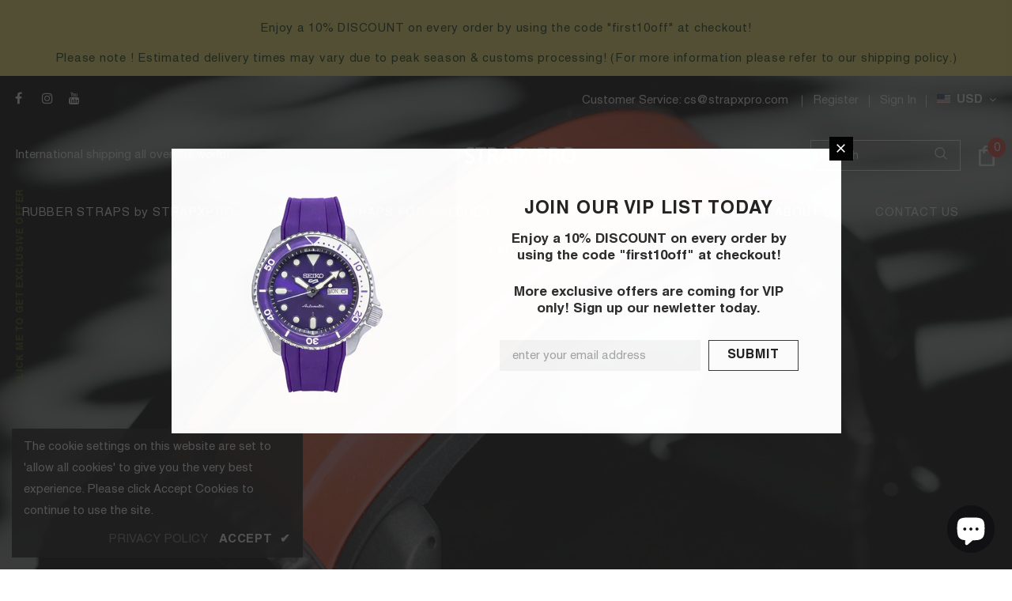

--- FILE ---
content_type: text/html; charset=utf-8
request_url: https://www.strapxpro.com/
body_size: 39952
content:
  <!doctype html>
<!--[if lt IE 7]><html class="no-js lt-ie9 lt-ie8 lt-ie7" lang="en"> <![endif]-->
<!--[if IE 7]><html class="no-js lt-ie9 lt-ie8" lang="en"> <![endif]-->
<!--[if IE 8]><html class="no-js lt-ie9" lang="en"> <![endif]-->
<!--[if IE 9 ]><html class="ie9 no-js"> <![endif]-->
<!--[if (gt IE 9)|!(IE)]><!--> <html class="no-js"> <!--<![endif]-->
<head>

  <!-- Basic page needs ================================================== -->
  <meta charset="utf-8">
  <meta http-equiv="X-UA-Compatible" content="IE=edge,chrome=1">
	
  <!-- Title and description ================================================== -->
   
  <title>
    StrapXPro engineered premium rubber watch strap
    
    

    
  </title>
  

  
  <meta name="description" content="StrapXPro revolutionized rubber watch strap for your everyday joyful; the systematically engineered rubber strap that offers ultimate comfort irritation-free Seiko NEW 5 SPORT (5KX/GMT) &amp; SKX Seiko SAMURAI &amp; TURTLE S Seiko MM200 &amp; GMT Seiko MINI TURTLE Seiko 62MAS &amp; 300M Longines HYDROCONQUEST CTF UNIVERSAL STRAP">
  

  <!-- Product meta ================================================== -->
  


  <meta property="og:type" content="website">
  <meta property="og:title" content="StrapXPro engineered premium rubber watch strap">
  


  <meta property="og:description" content="StrapXPro revolutionized rubber watch strap for your everyday joyful; the systematically engineered rubber strap that offers ultimate comfort irritation-free Seiko NEW 5 SPORT (5KX/GMT) &amp; SKX Seiko SAMURAI &amp; TURTLE S Seiko MM200 &amp; GMT Seiko MINI TURTLE Seiko 62MAS &amp; 300M Longines HYDROCONQUEST CTF UNIVERSAL STRAP">


  <meta property="og:url" content="https://www.strapxpro.com/">
  <meta property="og:site_name" content="StrapXPro">
  <!-- /snippets/twitter-card.liquid -->









  <!-- Helpers ================================================== -->
  <link rel="canonical" href="https://www.strapxpro.com/">
  <link canonical-shop-url="https://www.strapxpro.com/">
  <meta name="viewport" content="width=device-width,initial-scale=1">
  <link rel="preload" href="//www.strapxpro.com/cdn/shop/t/32/assets/vendor.min.css?v=72559489221033970801733334706" as="style">
  <link rel="preload" href="//www.strapxpro.com/cdn/shop/t/32/assets/theme-styles.css?v=153116737711576026741733334706" as="style">
  <link rel="preload" href="//www.strapxpro.com/cdn/shop/t/32/assets/theme-styles-responsive.css?v=145488966841043384831733334706" as="style">
  <link rel="preload" href="//www.strapxpro.com/cdn/shop/t/32/assets/theme-settings.css?v=95901097820455003621733334706" as="style">
  <link rel="preload" href="//www.strapxpro.com/cdn/shop/t/32/assets/header-05.css?v=180687859257110468381733334706" as="style">
  <link rel="preload" href="//www.strapxpro.com/cdn/shop/t/32/assets/header-06.css?v=18964610710003997541733334706" as="style">
  <link rel="preload" href="//www.strapxpro.com/cdn/shop/t/32/assets/header-07.css?v=100353581849455261521733334706" as="style">
  <link rel="preload" href="//www.strapxpro.com/cdn/shop/t/32/assets/header-08.css?v=167126704788912764851733334706" as="style">
  <link rel="preload" href="//www.strapxpro.com/cdn/shop/t/32/assets/footer-06.css?v=132629616272968652451733334706" as="style">
  <link rel="preload" href="//www.strapxpro.com/cdn/shop/t/32/assets/footer-07.css?v=19457261069086938391733334706" as="style">
  <link rel="preload" href="//www.strapxpro.com/cdn/shop/t/32/assets/footer-08.css?v=17161311055609253561733334706" as="style">
  <link rel="preload" href="//www.strapxpro.com/cdn/shop/t/32/assets/footer-09.css?v=31723816694365087181733334706" as="style">
  <link rel="preload" href="//www.strapxpro.com/cdn/shop/t/32/assets/product-skin.css?v=86030726725359264551733334706" as="style">
  <link rel="preload" href="//www.strapxpro.com/cdn/shop/t/32/assets/layout_style_1170.css?v=175837568721092489071733334706" as="style">
  <link rel="preload" href="//www.strapxpro.com/cdn/shop/t/32/assets/layout_style_fullwidth.css?v=139908533630461757151733334706" as="style">
  <link rel="preload" href="//www.strapxpro.com/cdn/shop/t/32/assets/layout_style_flower.css?v=46301794337413993831733334706" as="style">
  <link rel="preload" href="//www.strapxpro.com/cdn/shop/t/32/assets/layout_style_suppermarket.css?v=128954938120041481171733334706" as="style">
  <link rel="preload" href="//www.strapxpro.com/cdn/shop/t/32/assets/layout_style_surfup.css?v=6333508663724808751733334706" as="style">
  <link rel="preload" href="//www.strapxpro.com/cdn/shop/t/32/assets/product-supermarket.css?v=171093545267327271411733334706" as="style">
  <link rel="preload" href="//www.strapxpro.com/cdn/shop/t/32/assets/jquery.min.js?v=56888366816115934351733334706" as="script">

  <!-- Favicon -->
  
  <link rel="shortcut icon" href="//www.strapxpro.com/cdn/shop/files/Tab_Logo_2_d85209b1-4378-488e-ac5b-a79de98d1ab8_32x32.png?v=1654440692" type="image/png">
  
  
  <!-- Styles -->
  <style>
    
@import url('https://fonts.googleapis.com/css?family=Helvetica:300,300i,400,400i,500,500i,600,600i,700,700i,800,800i&display=swap');
			    

          
			        
          
    
    :root {
      --font_size: 15px;
      --font_size_minus1: 14px;
      --font_size_minus2: 13px;
      --font_size_minus3: 12px;
      --font_size_minus4: 11px;
      --font_size_plus1: 16px;
      --font_size_plus2: 17px;
      --font_size_plus3: 18px;
      --font_size_plus4: 19px;
      --font_size_plus5: 20px;
      --font_size_plus6: 21px;
      --font_size_plus7: 22px;
      --font_size_plus8: 23px;
      --font_size_plus9: 24px;
      --font_size_plus10: 25px;
      --font_size_plus11: 26px;
      --font_size_plus12: 27px;
      --font_size_plus13: 28px;
      --font_size_plus14: 29px;
      --font_size_plus15: 30px;
      --font_size_plus16: 31px;
      --font_size_plus18: 33px;
      --font_size_plus21: 36px;
      --font_size_plus22: 37px;
      --font_size_plus23: 38px;
      --font_size_plus24: 39px;
      --font_size_plus29: 44px;
      --font_size_plus33: 48px;
      --font_size_plus34: 49px;

	  --fonts_name: Helvetica;
	  --fonts_name_2: Helvetica;

      /* Color */
      --body_bg: #ffffff;
      --body_color: #3c3c3c;
      --link_color: #0688e2;
      --link_color_hover: #232323;

      /* Breadcrumb */
      --breadcrumb_color : #999999;
      --breadcrumb_text_transform : capitalize;

      /* Header and Title */
      --page_title_font_size: 22px;
      --page_title_font_size_minus4: 18px;
      --page_title_font_size_minus6: 16px;
      --page_title_font_size_plus5: 27px;
      --page_title_color: #232323;
      --page_title_text_align : left;

      /* Product  */
      --product_name_font_size: 15px;
      --product_name_line_height: 22px;
      --product_text_transform: capitalize;
      --product_name_font_weight: 600;
      --product_name_text_align: center;
      --product_vendor_text_transform: capitalize;
      --product_vendor_font_weight: 500;
      --product_vendor_font_size: 15px;

      --color_title_pr: #232323;
      --color_title_pr_hover: #232323;
      --color_vendor : #232323;
      --sale_text : #ffffff;
      --bg_sale : #e95144;
      --custom_label_text : #ffffff;
      --custom_label_bg : #323232;
      --bundle_label_text : #ffffff;
      --bundle_label_bg : #232323;
      --new_label_text : #ffffff;
      --new_label_bg : #202020;
      --new_label_border : #f6f6f6;
      --sold_out_text : #ffffff;
      --bg_sold_out : #c1c1c1;
      --color_price: #232323;
      --color_price_sale: #e95144;
      --color_compare_price: #969696;
      --color_compare_product: #3c3c3c;
      
        
        --color_quick_view: rgba(255, 255, 255, 0.7);
        --bg_quick_view: rgba(0, 0, 0, 0.8);
        
      
      --border_quick_view: transparent;
      --color_wishlist: #232323;
      --bg_wishlist: #ffffff;
      --border_wishlist: transparent;
      --bg_wishlist_active: #ffe5e5;

      /* Button 1 */
      --background_1: #232323;
      --color_1 : #ffffff;
      --border_1 : #232323;

      /* Button 2 */
      --background_2: #ffffff;
      --color_2 : #232323;
      --border_2 : #232323;

      /* Button 3 */
      --background_3: #e95144;
      --color_3 : #ffffff;
      --border_3 : #e95144;

      /* Button Add To Cart */
      --color_add_to_cart : #fff;
      --border_add_to_cart : #000;
      --background_add_to_cart : #000;

      --color_add_to_cart_hover : #000;
      --border_add_to_cart_hover : #000;
      --background_add_to_cart_hover : #fff;


      /* Button */
      
        --button_font_family: Helvetica;
      
      --button_font_size: px;
      --button_font_weight: ;
      --button_border_radius: px;
      --button_border_width: px;
      --button_border_style: ;
      --button_text_align: ;
      --button_text_transform: ;
      --button_letter_spacing: ;
      --button_padding_top: px;
      --button_padding_bottom: px;
      --button_padding_left: px;
      --button_padding_right: px;

      

      /* Border Color */
      --border_widget_title : #e0e0e0;
      --border_color_1 : #ebebeb;
      --border_color_2: #e7e7e7;
      --border_page_title: #eaeaea;
      --border_input: #cbcbcb;
      --border_checkbox: #d0d0d0;
      --border_dropdown: #dadada;
      --border_bt_sidebar : #f6f6f6;
      --color_icon_drop: #6b6b6b;

      
          --color_ipt: #3c3c3c;
        

      
        
          --color_slick_arrow: #323232;
          --color_border_slick_arrow: #323232;
          --color_bg_slick_arrow: #ffffff;
        
      

      /*color Mobile*/

      --color_menu_mb: #232323;
      --color_menu_level3: #3c3c3c;

      /* Mixin ================= */
      

  		  
           --font_size_btn: 16px;   
        

        
            --padding_btn: 7px 15px 7px;
        

        
          --letter_spacing_btn: .05em;
        

        
          --padding_btn_qv_add_to_cart: 12px 15px 10px;
        
          --padding_btn_bundle: 10px 15px 8px 15px;
          

      

      
      
          --color-price-box: var(--color_compare_price);
      

      --color_review: #232323;
      --color_review_empty: #232323;

      --border-product-image: #e6e6e6;

      
      --border-radius-17: 0;
      --border-radius-50: 0;
      
    }
</style>
  <link href="//www.strapxpro.com/cdn/shop/t/32/assets/vendor.min.css?v=72559489221033970801733334706" rel="stylesheet" type="text/css" media="all" />
<link href="//www.strapxpro.com/cdn/shop/t/32/assets/theme-styles.css?v=153116737711576026741733334706" rel="stylesheet" type="text/css" media="all" />
<link href="//www.strapxpro.com/cdn/shop/t/32/assets/theme-styles-responsive.css?v=145488966841043384831733334706" rel="stylesheet" type="text/css" media="all" />
<link href="//www.strapxpro.com/cdn/shop/t/32/assets/theme-settings.css?v=95901097820455003621733334706" rel="stylesheet" type="text/css" media="all" />
<link href="//www.strapxpro.com/cdn/shop/t/32/assets/custom.css?v=48591524125082910931733334706" rel="stylesheet" type="text/css" media="all" />





















	<link href="//www.strapxpro.com/cdn/shop/t/32/assets/product-skin.css?v=86030726725359264551733334706" rel="stylesheet" type="text/css" media="all" />
















  
   <!-- Scripts -->
  <script src="//www.strapxpro.com/cdn/shop/t/32/assets/jquery.min.js?v=56888366816115934351733334706" type="text/javascript"></script>
<script src="//www.strapxpro.com/cdn/shop/t/32/assets/jquery-cookie.min.js?v=72365755745404048181733334706" type="text/javascript"></script>
<script src="//www.strapxpro.com/cdn/shop/t/32/assets/lazysizes.min.js?v=84414966064882348651733334706" type="text/javascript"></script>

<script>
  	window.lazySizesConfig = window.lazySizesConfig || {};
    lazySizesConfig.loadMode = 1;
    window.lazySizesConfig.init = false;
    lazySizes.init();
  
    window.ajax_cart = "upsell";
    window.money_format = "${{amount}}";//"${{amount}} USD";
    window.shop_currency = "USD";
    window.show_multiple_currencies = false;
    window.use_color_swatch = true;
    window.product_variant_name = false;
        window.color_swatch_style = "variant_grouped";
    window.enable_sidebar_multiple_choice = true;
    window.file_url = "//www.strapxpro.com/cdn/shop/files/?3673";
    window.asset_url = "";
    window.router = "";
    window.swatch_recently = "color;";
    window.label_sale = "discount_sale";
    window.layout_style = "layout_style_1";
    window.layout_home = "";
    window.product_style = "skin_1";
    window.category_style = "default";
    window.layout_body = "full";
        
    window.inventory_text = {
        in_stock: "In stock",
        many_in_stock: "Many in stock",
        out_of_stock: "Out of stock",
        add_to_cart: "Add to cart",
        add_all_to_cart: "Add all to Cart",
        sold_out: "Sold Out",
        select_options : "Select options",
        unavailable: "Sold Out",
        view_all_collection: "View All",
        no_more_product: "No more product",
        show_options: "Show Variants",
        hide_options: "Hide Variants",
        adding : "Adding",
        thank_you : "Thank You",
        add_more : "Add More",
        cart_feedback : "Added",
        add_wishlist : "Add to Wish List",
        remove_wishlist : "Remove Wish List",
        add_wishlist_1 : "Add to wishlist",
        remove_wishlist_1 : "Remove wishlist",
        previous: "Prev",
        next: "Next",
      	pre_order : "Pre Order",
        hotStock: "Hurry up! only [inventory] left",
        view_more: "View All",
        view_less : "View Less",
        show_more: "Show More",
        show_less : "Show Less",
        days : "Days",
        hours : "Hours",
        mins : "Mins",
        secs : "Secs",

        customlabel: "PREMIUM",
        newlabel: "LITE",
        salelabel: "Sale",
        soldoutlabel: "Sold Out",
        bundlelabel: "Bundle",

        message_compare : "You must select at least two products to compare!",
        message_iscart : "is added to your shopping cart.",

        add_compare : "Add to compare",
        remove_compare : "Remove compare",
        remove: "Remove",
        warning_quantity: "Maximum quantity",
    };
    window.multi_lang = false;
    window.infinity_scroll_feature = true;
    window.newsletter_popup = true;
    window.hidden_newsletter = false;
    window.option_ptoduct1 = "size";
    window.option_ptoduct2 = "color";
    window.option_ptoduct3 = "option 3"

    /* Free Shipping Message */
    window.free_shipping_color1 = "#F44336";  
    window.free_shipping_color2 = "#FF9800";
    window.free_shipping_color3 = "#69c69c";
    window.free_shipping_price = 120;
    window.free_shipping_text = {
        free_shipping_message_1: "You qualify for free shipping!",
        free_shipping_message_2:"Only",
        free_shipping_message_3: "away from",
        free_shipping_message_4: "free shipping",
        free_shipping_1: "Free",
        free_shipping_2: "TBD",
    }

</script>

  <!-- Header hook for plugins ================================ -->
  <script>window.performance && window.performance.mark && window.performance.mark('shopify.content_for_header.start');</script><meta name="google-site-verification" content="gLfQ7sWyXZ2rBC6pf9W-oVP7ZLCVcAi3LvMqanzGYQo">
<meta name="facebook-domain-verification" content="0smqxl47414vpqmomf2dl7km0ix2js">
<meta id="shopify-digital-wallet" name="shopify-digital-wallet" content="/55701536936/digital_wallets/dialog">
<meta name="shopify-checkout-api-token" content="916387884b6d9c364b30de9b8690c542">
<meta id="in-context-paypal-metadata" data-shop-id="55701536936" data-venmo-supported="false" data-environment="production" data-locale="en_US" data-paypal-v4="true" data-currency="USD">
<script async="async" src="/checkouts/internal/preloads.js?locale=en-US"></script>
<link rel="preconnect" href="https://shop.app" crossorigin="anonymous">
<script async="async" src="https://shop.app/checkouts/internal/preloads.js?locale=en-US&shop_id=55701536936" crossorigin="anonymous"></script>
<script id="apple-pay-shop-capabilities" type="application/json">{"shopId":55701536936,"countryCode":"HK","currencyCode":"USD","merchantCapabilities":["supports3DS"],"merchantId":"gid:\/\/shopify\/Shop\/55701536936","merchantName":"StrapXPro","requiredBillingContactFields":["postalAddress","email","phone"],"requiredShippingContactFields":["postalAddress","email","phone"],"shippingType":"shipping","supportedNetworks":["visa","masterCard","amex"],"total":{"type":"pending","label":"StrapXPro","amount":"1.00"},"shopifyPaymentsEnabled":true,"supportsSubscriptions":true}</script>
<script id="shopify-features" type="application/json">{"accessToken":"916387884b6d9c364b30de9b8690c542","betas":["rich-media-storefront-analytics"],"domain":"www.strapxpro.com","predictiveSearch":true,"shopId":55701536936,"locale":"en"}</script>
<script>var Shopify = Shopify || {};
Shopify.shop = "strapxpro.myshopify.com";
Shopify.locale = "en";
Shopify.currency = {"active":"USD","rate":"1.0"};
Shopify.country = "US";
Shopify.theme = {"name":"05.12.2024 Ella-5.0.9-section...","id":142331379880,"schema_name":"Ella","schema_version":"5.0.9","theme_store_id":null,"role":"main"};
Shopify.theme.handle = "null";
Shopify.theme.style = {"id":null,"handle":null};
Shopify.cdnHost = "www.strapxpro.com/cdn";
Shopify.routes = Shopify.routes || {};
Shopify.routes.root = "/";</script>
<script type="module">!function(o){(o.Shopify=o.Shopify||{}).modules=!0}(window);</script>
<script>!function(o){function n(){var o=[];function n(){o.push(Array.prototype.slice.apply(arguments))}return n.q=o,n}var t=o.Shopify=o.Shopify||{};t.loadFeatures=n(),t.autoloadFeatures=n()}(window);</script>
<script>
  window.ShopifyPay = window.ShopifyPay || {};
  window.ShopifyPay.apiHost = "shop.app\/pay";
  window.ShopifyPay.redirectState = null;
</script>
<script id="shop-js-analytics" type="application/json">{"pageType":"index"}</script>
<script defer="defer" async type="module" src="//www.strapxpro.com/cdn/shopifycloud/shop-js/modules/v2/client.init-shop-cart-sync_C5BV16lS.en.esm.js"></script>
<script defer="defer" async type="module" src="//www.strapxpro.com/cdn/shopifycloud/shop-js/modules/v2/chunk.common_CygWptCX.esm.js"></script>
<script type="module">
  await import("//www.strapxpro.com/cdn/shopifycloud/shop-js/modules/v2/client.init-shop-cart-sync_C5BV16lS.en.esm.js");
await import("//www.strapxpro.com/cdn/shopifycloud/shop-js/modules/v2/chunk.common_CygWptCX.esm.js");

  window.Shopify.SignInWithShop?.initShopCartSync?.({"fedCMEnabled":true,"windoidEnabled":true});

</script>
<script>
  window.Shopify = window.Shopify || {};
  if (!window.Shopify.featureAssets) window.Shopify.featureAssets = {};
  window.Shopify.featureAssets['shop-js'] = {"shop-cart-sync":["modules/v2/client.shop-cart-sync_ZFArdW7E.en.esm.js","modules/v2/chunk.common_CygWptCX.esm.js"],"init-fed-cm":["modules/v2/client.init-fed-cm_CmiC4vf6.en.esm.js","modules/v2/chunk.common_CygWptCX.esm.js"],"shop-button":["modules/v2/client.shop-button_tlx5R9nI.en.esm.js","modules/v2/chunk.common_CygWptCX.esm.js"],"shop-cash-offers":["modules/v2/client.shop-cash-offers_DOA2yAJr.en.esm.js","modules/v2/chunk.common_CygWptCX.esm.js","modules/v2/chunk.modal_D71HUcav.esm.js"],"init-windoid":["modules/v2/client.init-windoid_sURxWdc1.en.esm.js","modules/v2/chunk.common_CygWptCX.esm.js"],"shop-toast-manager":["modules/v2/client.shop-toast-manager_ClPi3nE9.en.esm.js","modules/v2/chunk.common_CygWptCX.esm.js"],"init-shop-email-lookup-coordinator":["modules/v2/client.init-shop-email-lookup-coordinator_B8hsDcYM.en.esm.js","modules/v2/chunk.common_CygWptCX.esm.js"],"init-shop-cart-sync":["modules/v2/client.init-shop-cart-sync_C5BV16lS.en.esm.js","modules/v2/chunk.common_CygWptCX.esm.js"],"avatar":["modules/v2/client.avatar_BTnouDA3.en.esm.js"],"pay-button":["modules/v2/client.pay-button_FdsNuTd3.en.esm.js","modules/v2/chunk.common_CygWptCX.esm.js"],"init-customer-accounts":["modules/v2/client.init-customer-accounts_DxDtT_ad.en.esm.js","modules/v2/client.shop-login-button_C5VAVYt1.en.esm.js","modules/v2/chunk.common_CygWptCX.esm.js","modules/v2/chunk.modal_D71HUcav.esm.js"],"init-shop-for-new-customer-accounts":["modules/v2/client.init-shop-for-new-customer-accounts_ChsxoAhi.en.esm.js","modules/v2/client.shop-login-button_C5VAVYt1.en.esm.js","modules/v2/chunk.common_CygWptCX.esm.js","modules/v2/chunk.modal_D71HUcav.esm.js"],"shop-login-button":["modules/v2/client.shop-login-button_C5VAVYt1.en.esm.js","modules/v2/chunk.common_CygWptCX.esm.js","modules/v2/chunk.modal_D71HUcav.esm.js"],"init-customer-accounts-sign-up":["modules/v2/client.init-customer-accounts-sign-up_CPSyQ0Tj.en.esm.js","modules/v2/client.shop-login-button_C5VAVYt1.en.esm.js","modules/v2/chunk.common_CygWptCX.esm.js","modules/v2/chunk.modal_D71HUcav.esm.js"],"shop-follow-button":["modules/v2/client.shop-follow-button_Cva4Ekp9.en.esm.js","modules/v2/chunk.common_CygWptCX.esm.js","modules/v2/chunk.modal_D71HUcav.esm.js"],"checkout-modal":["modules/v2/client.checkout-modal_BPM8l0SH.en.esm.js","modules/v2/chunk.common_CygWptCX.esm.js","modules/v2/chunk.modal_D71HUcav.esm.js"],"lead-capture":["modules/v2/client.lead-capture_Bi8yE_yS.en.esm.js","modules/v2/chunk.common_CygWptCX.esm.js","modules/v2/chunk.modal_D71HUcav.esm.js"],"shop-login":["modules/v2/client.shop-login_D6lNrXab.en.esm.js","modules/v2/chunk.common_CygWptCX.esm.js","modules/v2/chunk.modal_D71HUcav.esm.js"],"payment-terms":["modules/v2/client.payment-terms_CZxnsJam.en.esm.js","modules/v2/chunk.common_CygWptCX.esm.js","modules/v2/chunk.modal_D71HUcav.esm.js"]};
</script>
<script>(function() {
  var isLoaded = false;
  function asyncLoad() {
    if (isLoaded) return;
    isLoaded = true;
    var urls = ["https:\/\/ecommplugins-scripts.trustpilot.com\/v2.1\/js\/header.min.js?settings=eyJrZXkiOiJjZDg4bjJieU9EY0RBdGdvIiwicyI6InNrdSJ9\u0026v=2.5\u0026shop=strapxpro.myshopify.com","https:\/\/ecommplugins-trustboxsettings.trustpilot.com\/strapxpro.myshopify.com.js?settings=1685507773460\u0026shop=strapxpro.myshopify.com","https:\/\/widget.trustpilot.com\/bootstrap\/v5\/tp.widget.sync.bootstrap.min.js?shop=strapxpro.myshopify.com","https:\/\/widget.trustpilot.com\/bootstrap\/v5\/tp.widget.sync.bootstrap.min.js?shop=strapxpro.myshopify.com","https:\/\/widget.trustpilot.com\/bootstrap\/v5\/tp.widget.sync.bootstrap.min.js?shop=strapxpro.myshopify.com","https:\/\/widget.trustpilot.com\/bootstrap\/v5\/tp.widget.sync.bootstrap.min.js?shop=strapxpro.myshopify.com","https:\/\/widget.trustpilot.com\/bootstrap\/v5\/tp.widget.sync.bootstrap.min.js?shop=strapxpro.myshopify.com","https:\/\/widget.trustpilot.com\/bootstrap\/v5\/tp.widget.sync.bootstrap.min.js?shop=strapxpro.myshopify.com","https:\/\/widget.trustpilot.com\/bootstrap\/v5\/tp.widget.sync.bootstrap.min.js?shop=strapxpro.myshopify.com","\/\/shopify.privy.com\/widget.js?shop=strapxpro.myshopify.com","\/\/shopify.privy.com\/widget.js?shop=strapxpro.myshopify.com"];
    for (var i = 0; i < urls.length; i++) {
      var s = document.createElement('script');
      s.type = 'text/javascript';
      s.async = true;
      s.src = urls[i];
      var x = document.getElementsByTagName('script')[0];
      x.parentNode.insertBefore(s, x);
    }
  };
  if(window.attachEvent) {
    window.attachEvent('onload', asyncLoad);
  } else {
    window.addEventListener('load', asyncLoad, false);
  }
})();</script>
<script id="__st">var __st={"a":55701536936,"offset":28800,"reqid":"72ad1761-6b98-4162-aaf5-e992ff7d505a-1768666548","pageurl":"www.strapxpro.com\/","u":"828ca3078fba","p":"home"};</script>
<script>window.ShopifyPaypalV4VisibilityTracking = true;</script>
<script id="captcha-bootstrap">!function(){'use strict';const t='contact',e='account',n='new_comment',o=[[t,t],['blogs',n],['comments',n],[t,'customer']],c=[[e,'customer_login'],[e,'guest_login'],[e,'recover_customer_password'],[e,'create_customer']],r=t=>t.map((([t,e])=>`form[action*='/${t}']:not([data-nocaptcha='true']) input[name='form_type'][value='${e}']`)).join(','),a=t=>()=>t?[...document.querySelectorAll(t)].map((t=>t.form)):[];function s(){const t=[...o],e=r(t);return a(e)}const i='password',u='form_key',d=['recaptcha-v3-token','g-recaptcha-response','h-captcha-response',i],f=()=>{try{return window.sessionStorage}catch{return}},m='__shopify_v',_=t=>t.elements[u];function p(t,e,n=!1){try{const o=window.sessionStorage,c=JSON.parse(o.getItem(e)),{data:r}=function(t){const{data:e,action:n}=t;return t[m]||n?{data:e,action:n}:{data:t,action:n}}(c);for(const[e,n]of Object.entries(r))t.elements[e]&&(t.elements[e].value=n);n&&o.removeItem(e)}catch(o){console.error('form repopulation failed',{error:o})}}const l='form_type',E='cptcha';function T(t){t.dataset[E]=!0}const w=window,h=w.document,L='Shopify',v='ce_forms',y='captcha';let A=!1;((t,e)=>{const n=(g='f06e6c50-85a8-45c8-87d0-21a2b65856fe',I='https://cdn.shopify.com/shopifycloud/storefront-forms-hcaptcha/ce_storefront_forms_captcha_hcaptcha.v1.5.2.iife.js',D={infoText:'Protected by hCaptcha',privacyText:'Privacy',termsText:'Terms'},(t,e,n)=>{const o=w[L][v],c=o.bindForm;if(c)return c(t,g,e,D).then(n);var r;o.q.push([[t,g,e,D],n]),r=I,A||(h.body.append(Object.assign(h.createElement('script'),{id:'captcha-provider',async:!0,src:r})),A=!0)});var g,I,D;w[L]=w[L]||{},w[L][v]=w[L][v]||{},w[L][v].q=[],w[L][y]=w[L][y]||{},w[L][y].protect=function(t,e){n(t,void 0,e),T(t)},Object.freeze(w[L][y]),function(t,e,n,w,h,L){const[v,y,A,g]=function(t,e,n){const i=e?o:[],u=t?c:[],d=[...i,...u],f=r(d),m=r(i),_=r(d.filter((([t,e])=>n.includes(e))));return[a(f),a(m),a(_),s()]}(w,h,L),I=t=>{const e=t.target;return e instanceof HTMLFormElement?e:e&&e.form},D=t=>v().includes(t);t.addEventListener('submit',(t=>{const e=I(t);if(!e)return;const n=D(e)&&!e.dataset.hcaptchaBound&&!e.dataset.recaptchaBound,o=_(e),c=g().includes(e)&&(!o||!o.value);(n||c)&&t.preventDefault(),c&&!n&&(function(t){try{if(!f())return;!function(t){const e=f();if(!e)return;const n=_(t);if(!n)return;const o=n.value;o&&e.removeItem(o)}(t);const e=Array.from(Array(32),(()=>Math.random().toString(36)[2])).join('');!function(t,e){_(t)||t.append(Object.assign(document.createElement('input'),{type:'hidden',name:u})),t.elements[u].value=e}(t,e),function(t,e){const n=f();if(!n)return;const o=[...t.querySelectorAll(`input[type='${i}']`)].map((({name:t})=>t)),c=[...d,...o],r={};for(const[a,s]of new FormData(t).entries())c.includes(a)||(r[a]=s);n.setItem(e,JSON.stringify({[m]:1,action:t.action,data:r}))}(t,e)}catch(e){console.error('failed to persist form',e)}}(e),e.submit())}));const S=(t,e)=>{t&&!t.dataset[E]&&(n(t,e.some((e=>e===t))),T(t))};for(const o of['focusin','change'])t.addEventListener(o,(t=>{const e=I(t);D(e)&&S(e,y())}));const B=e.get('form_key'),M=e.get(l),P=B&&M;t.addEventListener('DOMContentLoaded',(()=>{const t=y();if(P)for(const e of t)e.elements[l].value===M&&p(e,B);[...new Set([...A(),...v().filter((t=>'true'===t.dataset.shopifyCaptcha))])].forEach((e=>S(e,t)))}))}(h,new URLSearchParams(w.location.search),n,t,e,['guest_login'])})(!0,!0)}();</script>
<script integrity="sha256-4kQ18oKyAcykRKYeNunJcIwy7WH5gtpwJnB7kiuLZ1E=" data-source-attribution="shopify.loadfeatures" defer="defer" src="//www.strapxpro.com/cdn/shopifycloud/storefront/assets/storefront/load_feature-a0a9edcb.js" crossorigin="anonymous"></script>
<script crossorigin="anonymous" defer="defer" src="//www.strapxpro.com/cdn/shopifycloud/storefront/assets/shopify_pay/storefront-65b4c6d7.js?v=20250812"></script>
<script data-source-attribution="shopify.dynamic_checkout.dynamic.init">var Shopify=Shopify||{};Shopify.PaymentButton=Shopify.PaymentButton||{isStorefrontPortableWallets:!0,init:function(){window.Shopify.PaymentButton.init=function(){};var t=document.createElement("script");t.src="https://www.strapxpro.com/cdn/shopifycloud/portable-wallets/latest/portable-wallets.en.js",t.type="module",document.head.appendChild(t)}};
</script>
<script data-source-attribution="shopify.dynamic_checkout.buyer_consent">
  function portableWalletsHideBuyerConsent(e){var t=document.getElementById("shopify-buyer-consent"),n=document.getElementById("shopify-subscription-policy-button");t&&n&&(t.classList.add("hidden"),t.setAttribute("aria-hidden","true"),n.removeEventListener("click",e))}function portableWalletsShowBuyerConsent(e){var t=document.getElementById("shopify-buyer-consent"),n=document.getElementById("shopify-subscription-policy-button");t&&n&&(t.classList.remove("hidden"),t.removeAttribute("aria-hidden"),n.addEventListener("click",e))}window.Shopify?.PaymentButton&&(window.Shopify.PaymentButton.hideBuyerConsent=portableWalletsHideBuyerConsent,window.Shopify.PaymentButton.showBuyerConsent=portableWalletsShowBuyerConsent);
</script>
<script data-source-attribution="shopify.dynamic_checkout.cart.bootstrap">document.addEventListener("DOMContentLoaded",(function(){function t(){return document.querySelector("shopify-accelerated-checkout-cart, shopify-accelerated-checkout")}if(t())Shopify.PaymentButton.init();else{new MutationObserver((function(e,n){t()&&(Shopify.PaymentButton.init(),n.disconnect())})).observe(document.body,{childList:!0,subtree:!0})}}));
</script>
<script id='scb4127' type='text/javascript' async='' src='https://www.strapxpro.com/cdn/shopifycloud/privacy-banner/storefront-banner.js'></script><link id="shopify-accelerated-checkout-styles" rel="stylesheet" media="screen" href="https://www.strapxpro.com/cdn/shopifycloud/portable-wallets/latest/accelerated-checkout-backwards-compat.css" crossorigin="anonymous">
<style id="shopify-accelerated-checkout-cart">
        #shopify-buyer-consent {
  margin-top: 1em;
  display: inline-block;
  width: 100%;
}

#shopify-buyer-consent.hidden {
  display: none;
}

#shopify-subscription-policy-button {
  background: none;
  border: none;
  padding: 0;
  text-decoration: underline;
  font-size: inherit;
  cursor: pointer;
}

#shopify-subscription-policy-button::before {
  box-shadow: none;
}

      </style>

<script>window.performance && window.performance.mark && window.performance.mark('shopify.content_for_header.end');</script>

  <!--[if lt IE 9]>
  <script src="//html5shiv.googlecode.com/svn/trunk/html5.js" type="text/javascript"></script>
  <![endif]-->

  
  
  

  <script>

    Shopify.productOptionsMap = {};
    Shopify.quickViewOptionsMap = {};

    Shopify.updateOptionsInSelector = function(selectorIndex, wrapperSlt) {
        Shopify.optionsMap = wrapperSlt === '.product' ? Shopify.productOptionsMap : Shopify.quickViewOptionsMap;

        switch (selectorIndex) {
            case 0:
                var key = 'root';
                var selector = $(wrapperSlt + ' .single-option-selector:eq(0)');
                break;
            case 1:
                var key = $(wrapperSlt + ' .single-option-selector:eq(0)').val();
                var selector = $(wrapperSlt + ' .single-option-selector:eq(1)');
                break;
            case 2:
                var key = $(wrapperSlt + ' .single-option-selector:eq(0)').val();
                key += ' / ' + $(wrapperSlt + ' .single-option-selector:eq(1)').val();
                var selector = $(wrapperSlt + ' .single-option-selector:eq(2)');
        }

        var initialValue = selector.val();
        selector.empty();

        var availableOptions = Shopify.optionsMap[key];

        if (availableOptions && availableOptions.length) {
            for (var i = 0; i < availableOptions.length; i++) {
                var option = availableOptions[i].replace('-sold-out','');
                var newOption = $('<option></option>').val(option).html(option);

                selector.append(newOption);
            }

            $(wrapperSlt + ' .swatch[data-option-index="' + selectorIndex + '"] .swatch-element').each(function() {
                // debugger;
                if ($.inArray($(this).attr('data-value'), availableOptions) !== -1) {
                    $(this).addClass('available').removeClass('soldout').find(':radio').prop('disabled',false).prop('checked',true);
                }
                else {
                    if ($.inArray($(this).attr('data-value') + '-sold-out', availableOptions) !== -1) {
                        $(this).addClass('available').addClass('soldout').find(':radio').prop('disabled',false).prop('checked',true);
                    } else {
                        $(this).removeClass('available').addClass('soldout').find(':radio').prop('disabled',true).prop('checked',false);
                    }
                    
                }
            });

            if ($.inArray(initialValue, availableOptions) !== -1) {
                selector.val(initialValue);
            }

            selector.trigger('change');
        };
    };

    Shopify.linkOptionSelectors = function(product, wrapperSlt, check) {
        // Building our mapping object.
        Shopify.optionsMap = wrapperSlt === '.product' ? Shopify.productOptionsMap : Shopify.quickViewOptionsMap;
        var arr_1= [],
            arr_2= [],
            arr_3= [];

        Shopify.optionsMap['root'] == [];
        for (var i = 0; i < product.variants.length; i++) {
            var variant = product.variants[i];
            if (variant) {
                var key1 = variant.option1;
                var key2 = variant.option1 + ' / ' + variant.option2;
                Shopify.optionsMap[key1] = [];
                Shopify.optionsMap[key2] = [];
            }
        }
        for (var i = 0; i < product.variants.length; i++) {
            var variant = product.variants[i];
            if (variant) {
                if (window.use_color_swatch) {
                    if (variant.available) {
                        // Gathering values for the 1st drop-down.
                        Shopify.optionsMap['root'] = Shopify.optionsMap['root'] || [];

                        // if ($.inArray(variant.option1 + '-sold-out', Shopify.optionsMap['root']) !== -1) {
                        //     Shopify.optionsMap['root'].pop();
                        // } 

                        arr_1.push(variant.option1);
                        arr_1 = $.unique(arr_1);

                        Shopify.optionsMap['root'].push(variant.option1);

                        Shopify.optionsMap['root'] = Shopify.uniq(Shopify.optionsMap['root']);

                        // Gathering values for the 2nd drop-down.
                        if (product.options.length > 1) {
                        var key = variant.option1;
                            Shopify.optionsMap[key] = Shopify.optionsMap[key] || [];
                            // if ($.inArray(variant.option2 + '-sold-out', Shopify.optionsMap[key]) !== -1) {
                            //     Shopify.optionsMap[key].pop();
                            // } 
                            Shopify.optionsMap[key].push(variant.option2);
                            if ($.inArray(variant.option2, arr_2) === -1) {
                                arr_2.push(variant.option2);
                                arr_2 = $.unique(arr_2);
                            }
                            Shopify.optionsMap[key] = Shopify.uniq(Shopify.optionsMap[key]);
                        }

                        // Gathering values for the 3rd drop-down.
                        if (product.options.length === 3) {
                            var key = variant.option1 + ' / ' + variant.option2;
                            Shopify.optionsMap[key] = Shopify.optionsMap[key] || [];
                            Shopify.optionsMap[key].push(variant.option3);

                            if ($.inArray(variant.option3, arr_3) === -1) {
                                arr_3.push(variant.option3);
                                arr_3 = $.unique(arr_3);
                            }
                            
                            Shopify.optionsMap[key] = Shopify.uniq(Shopify.optionsMap[key]);
                        }
                    } else {
                        // Gathering values for the 1st drop-down.
                        Shopify.optionsMap['root'] = Shopify.optionsMap['root'] || [];
                        if ($.inArray(variant.option1, arr_1) === -1) {
                            Shopify.optionsMap['root'].push(variant.option1 + '-sold-out');
                        }
                        
                        Shopify.optionsMap['root'] = Shopify.uniq(Shopify.optionsMap['root']);

                        // Gathering values for the 2nd drop-down.
                        if (product.options.length > 1) {
                            var key = variant.option1;
                            Shopify.optionsMap[key] = Shopify.optionsMap[key] || [];
                            // Shopify.optionsMap[key].push(variant.option2);

                            // if ($.inArray(variant.option2, arr_2) === -1) {
                                Shopify.optionsMap[key].push(variant.option2 + '-sold-out');
                            // }
                            
                            Shopify.optionsMap[key] = Shopify.uniq(Shopify.optionsMap[key]);
                        }

                        // Gathering values for the 3rd drop-down.
                        if (product.options.length === 3) {
                            var key = variant.option1 + ' / ' + variant.option2;
                            Shopify.optionsMap[key] = Shopify.optionsMap[key] || [];
//                             if ($.inArray(variant.option3, arr_3) === -1) {
                                Shopify.optionsMap[key].push(variant.option3 + '-sold-out');
//                             }
                            Shopify.optionsMap[key] = Shopify.uniq(Shopify.optionsMap[key]);
                        }

                    }
                } else {
                    // Gathering values for the 1st drop-down.
                    if (check) {
                        if (variant.available) {
                            Shopify.optionsMap['root'] = Shopify.optionsMap['root'] || [];
                            Shopify.optionsMap['root'].push(variant.option1);
                            Shopify.optionsMap['root'] = Shopify.uniq(Shopify.optionsMap['root']);

                            // Gathering values for the 2nd drop-down.
                            if (product.options.length > 1) {
                            var key = variant.option1;
                                Shopify.optionsMap[key] = Shopify.optionsMap[key] || [];
                                Shopify.optionsMap[key].push(variant.option2);
                                Shopify.optionsMap[key] = Shopify.uniq(Shopify.optionsMap[key]);
                            }

                            // Gathering values for the 3rd drop-down.
                            if (product.options.length === 3) {
                                var key = variant.option1 + ' / ' + variant.option2;
                                Shopify.optionsMap[key] = Shopify.optionsMap[key] || [];
                                Shopify.optionsMap[key].push(variant.option3);
                                Shopify.optionsMap[key] = Shopify.uniq(Shopify.optionsMap[key]);
                            }
                        }
                    } else {
                        Shopify.optionsMap['root'] = Shopify.optionsMap['root'] || [];

                        Shopify.optionsMap['root'].push(variant.option1);
                        Shopify.optionsMap['root'] = Shopify.uniq(Shopify.optionsMap['root']);

                        // Gathering values for the 2nd drop-down.
                        if (product.options.length > 1) {
                        var key = variant.option1;
                            Shopify.optionsMap[key] = Shopify.optionsMap[key] || [];
                            Shopify.optionsMap[key].push(variant.option2);
                            Shopify.optionsMap[key] = Shopify.uniq(Shopify.optionsMap[key]);
                        }

                        // Gathering values for the 3rd drop-down.
                        if (product.options.length === 3) {
                            var key = variant.option1 + ' / ' + variant.option2;
                            Shopify.optionsMap[key] = Shopify.optionsMap[key] || [];
                            Shopify.optionsMap[key].push(variant.option3);
                            Shopify.optionsMap[key] = Shopify.uniq(Shopify.optionsMap[key]);
                        }
                    }
                    
                }
            }
        };

        // Update options right away.
        Shopify.updateOptionsInSelector(0, wrapperSlt);

        if (product.options.length > 1) Shopify.updateOptionsInSelector(1, wrapperSlt);
        if (product.options.length === 3) Shopify.updateOptionsInSelector(2, wrapperSlt);

        // When there is an update in the first dropdown.
        $(wrapperSlt + " .single-option-selector:eq(0)").change(function() {
            Shopify.updateOptionsInSelector(1, wrapperSlt);
            if (product.options.length === 3) Shopify.updateOptionsInSelector(2, wrapperSlt);
            return true;
        });

        // When there is an update in the second dropdown.
        $(wrapperSlt + " .single-option-selector:eq(1)").change(function() {
            if (product.options.length === 3) Shopify.updateOptionsInSelector(2, wrapperSlt);
            return true;
        });
    };
</script>
  

 
 
 <script src="https://cdn.shopify.com/extensions/7bc9bb47-adfa-4267-963e-cadee5096caf/inbox-1252/assets/inbox-chat-loader.js" type="text/javascript" defer="defer"></script>
<meta property="og:image" content="https://cdn.shopify.com/s/files/1/0557/0153/6936/files/Company_logo_newsletter_b79385cf-2d55-4ee1-849b-4f483324709c.jpg?v=1746196354" />
<meta property="og:image:secure_url" content="https://cdn.shopify.com/s/files/1/0557/0153/6936/files/Company_logo_newsletter_b79385cf-2d55-4ee1-849b-4f483324709c.jpg?v=1746196354" />
<meta property="og:image:width" content="360" />
<meta property="og:image:height" content="360" />
<link href="https://monorail-edge.shopifysvc.com" rel="dns-prefetch">
<script>(function(){if ("sendBeacon" in navigator && "performance" in window) {try {var session_token_from_headers = performance.getEntriesByType('navigation')[0].serverTiming.find(x => x.name == '_s').description;} catch {var session_token_from_headers = undefined;}var session_cookie_matches = document.cookie.match(/_shopify_s=([^;]*)/);var session_token_from_cookie = session_cookie_matches && session_cookie_matches.length === 2 ? session_cookie_matches[1] : "";var session_token = session_token_from_headers || session_token_from_cookie || "";function handle_abandonment_event(e) {var entries = performance.getEntries().filter(function(entry) {return /monorail-edge.shopifysvc.com/.test(entry.name);});if (!window.abandonment_tracked && entries.length === 0) {window.abandonment_tracked = true;var currentMs = Date.now();var navigation_start = performance.timing.navigationStart;var payload = {shop_id: 55701536936,url: window.location.href,navigation_start,duration: currentMs - navigation_start,session_token,page_type: "index"};window.navigator.sendBeacon("https://monorail-edge.shopifysvc.com/v1/produce", JSON.stringify({schema_id: "online_store_buyer_site_abandonment/1.1",payload: payload,metadata: {event_created_at_ms: currentMs,event_sent_at_ms: currentMs}}));}}window.addEventListener('pagehide', handle_abandonment_event);}}());</script>
<script id="web-pixels-manager-setup">(function e(e,d,r,n,o){if(void 0===o&&(o={}),!Boolean(null===(a=null===(i=window.Shopify)||void 0===i?void 0:i.analytics)||void 0===a?void 0:a.replayQueue)){var i,a;window.Shopify=window.Shopify||{};var t=window.Shopify;t.analytics=t.analytics||{};var s=t.analytics;s.replayQueue=[],s.publish=function(e,d,r){return s.replayQueue.push([e,d,r]),!0};try{self.performance.mark("wpm:start")}catch(e){}var l=function(){var e={modern:/Edge?\/(1{2}[4-9]|1[2-9]\d|[2-9]\d{2}|\d{4,})\.\d+(\.\d+|)|Firefox\/(1{2}[4-9]|1[2-9]\d|[2-9]\d{2}|\d{4,})\.\d+(\.\d+|)|Chrom(ium|e)\/(9{2}|\d{3,})\.\d+(\.\d+|)|(Maci|X1{2}).+ Version\/(15\.\d+|(1[6-9]|[2-9]\d|\d{3,})\.\d+)([,.]\d+|)( \(\w+\)|)( Mobile\/\w+|) Safari\/|Chrome.+OPR\/(9{2}|\d{3,})\.\d+\.\d+|(CPU[ +]OS|iPhone[ +]OS|CPU[ +]iPhone|CPU IPhone OS|CPU iPad OS)[ +]+(15[._]\d+|(1[6-9]|[2-9]\d|\d{3,})[._]\d+)([._]\d+|)|Android:?[ /-](13[3-9]|1[4-9]\d|[2-9]\d{2}|\d{4,})(\.\d+|)(\.\d+|)|Android.+Firefox\/(13[5-9]|1[4-9]\d|[2-9]\d{2}|\d{4,})\.\d+(\.\d+|)|Android.+Chrom(ium|e)\/(13[3-9]|1[4-9]\d|[2-9]\d{2}|\d{4,})\.\d+(\.\d+|)|SamsungBrowser\/([2-9]\d|\d{3,})\.\d+/,legacy:/Edge?\/(1[6-9]|[2-9]\d|\d{3,})\.\d+(\.\d+|)|Firefox\/(5[4-9]|[6-9]\d|\d{3,})\.\d+(\.\d+|)|Chrom(ium|e)\/(5[1-9]|[6-9]\d|\d{3,})\.\d+(\.\d+|)([\d.]+$|.*Safari\/(?![\d.]+ Edge\/[\d.]+$))|(Maci|X1{2}).+ Version\/(10\.\d+|(1[1-9]|[2-9]\d|\d{3,})\.\d+)([,.]\d+|)( \(\w+\)|)( Mobile\/\w+|) Safari\/|Chrome.+OPR\/(3[89]|[4-9]\d|\d{3,})\.\d+\.\d+|(CPU[ +]OS|iPhone[ +]OS|CPU[ +]iPhone|CPU IPhone OS|CPU iPad OS)[ +]+(10[._]\d+|(1[1-9]|[2-9]\d|\d{3,})[._]\d+)([._]\d+|)|Android:?[ /-](13[3-9]|1[4-9]\d|[2-9]\d{2}|\d{4,})(\.\d+|)(\.\d+|)|Mobile Safari.+OPR\/([89]\d|\d{3,})\.\d+\.\d+|Android.+Firefox\/(13[5-9]|1[4-9]\d|[2-9]\d{2}|\d{4,})\.\d+(\.\d+|)|Android.+Chrom(ium|e)\/(13[3-9]|1[4-9]\d|[2-9]\d{2}|\d{4,})\.\d+(\.\d+|)|Android.+(UC? ?Browser|UCWEB|U3)[ /]?(15\.([5-9]|\d{2,})|(1[6-9]|[2-9]\d|\d{3,})\.\d+)\.\d+|SamsungBrowser\/(5\.\d+|([6-9]|\d{2,})\.\d+)|Android.+MQ{2}Browser\/(14(\.(9|\d{2,})|)|(1[5-9]|[2-9]\d|\d{3,})(\.\d+|))(\.\d+|)|K[Aa][Ii]OS\/(3\.\d+|([4-9]|\d{2,})\.\d+)(\.\d+|)/},d=e.modern,r=e.legacy,n=navigator.userAgent;return n.match(d)?"modern":n.match(r)?"legacy":"unknown"}(),u="modern"===l?"modern":"legacy",c=(null!=n?n:{modern:"",legacy:""})[u],f=function(e){return[e.baseUrl,"/wpm","/b",e.hashVersion,"modern"===e.buildTarget?"m":"l",".js"].join("")}({baseUrl:d,hashVersion:r,buildTarget:u}),m=function(e){var d=e.version,r=e.bundleTarget,n=e.surface,o=e.pageUrl,i=e.monorailEndpoint;return{emit:function(e){var a=e.status,t=e.errorMsg,s=(new Date).getTime(),l=JSON.stringify({metadata:{event_sent_at_ms:s},events:[{schema_id:"web_pixels_manager_load/3.1",payload:{version:d,bundle_target:r,page_url:o,status:a,surface:n,error_msg:t},metadata:{event_created_at_ms:s}}]});if(!i)return console&&console.warn&&console.warn("[Web Pixels Manager] No Monorail endpoint provided, skipping logging."),!1;try{return self.navigator.sendBeacon.bind(self.navigator)(i,l)}catch(e){}var u=new XMLHttpRequest;try{return u.open("POST",i,!0),u.setRequestHeader("Content-Type","text/plain"),u.send(l),!0}catch(e){return console&&console.warn&&console.warn("[Web Pixels Manager] Got an unhandled error while logging to Monorail."),!1}}}}({version:r,bundleTarget:l,surface:e.surface,pageUrl:self.location.href,monorailEndpoint:e.monorailEndpoint});try{o.browserTarget=l,function(e){var d=e.src,r=e.async,n=void 0===r||r,o=e.onload,i=e.onerror,a=e.sri,t=e.scriptDataAttributes,s=void 0===t?{}:t,l=document.createElement("script"),u=document.querySelector("head"),c=document.querySelector("body");if(l.async=n,l.src=d,a&&(l.integrity=a,l.crossOrigin="anonymous"),s)for(var f in s)if(Object.prototype.hasOwnProperty.call(s,f))try{l.dataset[f]=s[f]}catch(e){}if(o&&l.addEventListener("load",o),i&&l.addEventListener("error",i),u)u.appendChild(l);else{if(!c)throw new Error("Did not find a head or body element to append the script");c.appendChild(l)}}({src:f,async:!0,onload:function(){if(!function(){var e,d;return Boolean(null===(d=null===(e=window.Shopify)||void 0===e?void 0:e.analytics)||void 0===d?void 0:d.initialized)}()){var d=window.webPixelsManager.init(e)||void 0;if(d){var r=window.Shopify.analytics;r.replayQueue.forEach((function(e){var r=e[0],n=e[1],o=e[2];d.publishCustomEvent(r,n,o)})),r.replayQueue=[],r.publish=d.publishCustomEvent,r.visitor=d.visitor,r.initialized=!0}}},onerror:function(){return m.emit({status:"failed",errorMsg:"".concat(f," has failed to load")})},sri:function(e){var d=/^sha384-[A-Za-z0-9+/=]+$/;return"string"==typeof e&&d.test(e)}(c)?c:"",scriptDataAttributes:o}),m.emit({status:"loading"})}catch(e){m.emit({status:"failed",errorMsg:(null==e?void 0:e.message)||"Unknown error"})}}})({shopId: 55701536936,storefrontBaseUrl: "https://www.strapxpro.com",extensionsBaseUrl: "https://extensions.shopifycdn.com/cdn/shopifycloud/web-pixels-manager",monorailEndpoint: "https://monorail-edge.shopifysvc.com/unstable/produce_batch",surface: "storefront-renderer",enabledBetaFlags: ["2dca8a86"],webPixelsConfigList: [{"id":"638812328","configuration":"{\"config\":\"{\\\"pixel_id\\\":\\\"G-HCVF7B7KCV\\\",\\\"target_country\\\":\\\"US\\\",\\\"gtag_events\\\":[{\\\"type\\\":\\\"search\\\",\\\"action_label\\\":[\\\"G-HCVF7B7KCV\\\",\\\"AW-10872311116\\\/KTSHCO3tisUDEMyaqcAo\\\"]},{\\\"type\\\":\\\"begin_checkout\\\",\\\"action_label\\\":[\\\"G-HCVF7B7KCV\\\",\\\"AW-10872311116\\\/ca-LCOrtisUDEMyaqcAo\\\"]},{\\\"type\\\":\\\"view_item\\\",\\\"action_label\\\":[\\\"G-HCVF7B7KCV\\\",\\\"AW-10872311116\\\/gbiDCOTtisUDEMyaqcAo\\\",\\\"MC-9Z79S12D9Z\\\"]},{\\\"type\\\":\\\"purchase\\\",\\\"action_label\\\":[\\\"G-HCVF7B7KCV\\\",\\\"AW-10872311116\\\/2GYzCOHtisUDEMyaqcAo\\\",\\\"MC-9Z79S12D9Z\\\"]},{\\\"type\\\":\\\"page_view\\\",\\\"action_label\\\":[\\\"G-HCVF7B7KCV\\\",\\\"AW-10872311116\\\/aG39CN7tisUDEMyaqcAo\\\",\\\"MC-9Z79S12D9Z\\\"]},{\\\"type\\\":\\\"add_payment_info\\\",\\\"action_label\\\":[\\\"G-HCVF7B7KCV\\\",\\\"AW-10872311116\\\/Vf2bCPDtisUDEMyaqcAo\\\"]},{\\\"type\\\":\\\"add_to_cart\\\",\\\"action_label\\\":[\\\"G-HCVF7B7KCV\\\",\\\"AW-10872311116\\\/HIhECOftisUDEMyaqcAo\\\"]}],\\\"enable_monitoring_mode\\\":false}\"}","eventPayloadVersion":"v1","runtimeContext":"OPEN","scriptVersion":"b2a88bafab3e21179ed38636efcd8a93","type":"APP","apiClientId":1780363,"privacyPurposes":[],"dataSharingAdjustments":{"protectedCustomerApprovalScopes":["read_customer_address","read_customer_email","read_customer_name","read_customer_personal_data","read_customer_phone"]}},{"id":"155680936","configuration":"{\"pixel_id\":\"763559597997067\",\"pixel_type\":\"facebook_pixel\",\"metaapp_system_user_token\":\"-\"}","eventPayloadVersion":"v1","runtimeContext":"OPEN","scriptVersion":"ca16bc87fe92b6042fbaa3acc2fbdaa6","type":"APP","apiClientId":2329312,"privacyPurposes":["ANALYTICS","MARKETING","SALE_OF_DATA"],"dataSharingAdjustments":{"protectedCustomerApprovalScopes":["read_customer_address","read_customer_email","read_customer_name","read_customer_personal_data","read_customer_phone"]}},{"id":"shopify-app-pixel","configuration":"{}","eventPayloadVersion":"v1","runtimeContext":"STRICT","scriptVersion":"0450","apiClientId":"shopify-pixel","type":"APP","privacyPurposes":["ANALYTICS","MARKETING"]},{"id":"shopify-custom-pixel","eventPayloadVersion":"v1","runtimeContext":"LAX","scriptVersion":"0450","apiClientId":"shopify-pixel","type":"CUSTOM","privacyPurposes":["ANALYTICS","MARKETING"]}],isMerchantRequest: false,initData: {"shop":{"name":"StrapXPro","paymentSettings":{"currencyCode":"USD"},"myshopifyDomain":"strapxpro.myshopify.com","countryCode":"HK","storefrontUrl":"https:\/\/www.strapxpro.com"},"customer":null,"cart":null,"checkout":null,"productVariants":[],"purchasingCompany":null},},"https://www.strapxpro.com/cdn","fcfee988w5aeb613cpc8e4bc33m6693e112",{"modern":"","legacy":""},{"shopId":"55701536936","storefrontBaseUrl":"https:\/\/www.strapxpro.com","extensionBaseUrl":"https:\/\/extensions.shopifycdn.com\/cdn\/shopifycloud\/web-pixels-manager","surface":"storefront-renderer","enabledBetaFlags":"[\"2dca8a86\"]","isMerchantRequest":"false","hashVersion":"fcfee988w5aeb613cpc8e4bc33m6693e112","publish":"custom","events":"[[\"page_viewed\",{}]]"});</script><script>
  window.ShopifyAnalytics = window.ShopifyAnalytics || {};
  window.ShopifyAnalytics.meta = window.ShopifyAnalytics.meta || {};
  window.ShopifyAnalytics.meta.currency = 'USD';
  var meta = {"page":{"pageType":"home","requestId":"72ad1761-6b98-4162-aaf5-e992ff7d505a-1768666548"}};
  for (var attr in meta) {
    window.ShopifyAnalytics.meta[attr] = meta[attr];
  }
</script>
<script class="analytics">
  (function () {
    var customDocumentWrite = function(content) {
      var jquery = null;

      if (window.jQuery) {
        jquery = window.jQuery;
      } else if (window.Checkout && window.Checkout.$) {
        jquery = window.Checkout.$;
      }

      if (jquery) {
        jquery('body').append(content);
      }
    };

    var hasLoggedConversion = function(token) {
      if (token) {
        return document.cookie.indexOf('loggedConversion=' + token) !== -1;
      }
      return false;
    }

    var setCookieIfConversion = function(token) {
      if (token) {
        var twoMonthsFromNow = new Date(Date.now());
        twoMonthsFromNow.setMonth(twoMonthsFromNow.getMonth() + 2);

        document.cookie = 'loggedConversion=' + token + '; expires=' + twoMonthsFromNow;
      }
    }

    var trekkie = window.ShopifyAnalytics.lib = window.trekkie = window.trekkie || [];
    if (trekkie.integrations) {
      return;
    }
    trekkie.methods = [
      'identify',
      'page',
      'ready',
      'track',
      'trackForm',
      'trackLink'
    ];
    trekkie.factory = function(method) {
      return function() {
        var args = Array.prototype.slice.call(arguments);
        args.unshift(method);
        trekkie.push(args);
        return trekkie;
      };
    };
    for (var i = 0; i < trekkie.methods.length; i++) {
      var key = trekkie.methods[i];
      trekkie[key] = trekkie.factory(key);
    }
    trekkie.load = function(config) {
      trekkie.config = config || {};
      trekkie.config.initialDocumentCookie = document.cookie;
      var first = document.getElementsByTagName('script')[0];
      var script = document.createElement('script');
      script.type = 'text/javascript';
      script.onerror = function(e) {
        var scriptFallback = document.createElement('script');
        scriptFallback.type = 'text/javascript';
        scriptFallback.onerror = function(error) {
                var Monorail = {
      produce: function produce(monorailDomain, schemaId, payload) {
        var currentMs = new Date().getTime();
        var event = {
          schema_id: schemaId,
          payload: payload,
          metadata: {
            event_created_at_ms: currentMs,
            event_sent_at_ms: currentMs
          }
        };
        return Monorail.sendRequest("https://" + monorailDomain + "/v1/produce", JSON.stringify(event));
      },
      sendRequest: function sendRequest(endpointUrl, payload) {
        // Try the sendBeacon API
        if (window && window.navigator && typeof window.navigator.sendBeacon === 'function' && typeof window.Blob === 'function' && !Monorail.isIos12()) {
          var blobData = new window.Blob([payload], {
            type: 'text/plain'
          });

          if (window.navigator.sendBeacon(endpointUrl, blobData)) {
            return true;
          } // sendBeacon was not successful

        } // XHR beacon

        var xhr = new XMLHttpRequest();

        try {
          xhr.open('POST', endpointUrl);
          xhr.setRequestHeader('Content-Type', 'text/plain');
          xhr.send(payload);
        } catch (e) {
          console.log(e);
        }

        return false;
      },
      isIos12: function isIos12() {
        return window.navigator.userAgent.lastIndexOf('iPhone; CPU iPhone OS 12_') !== -1 || window.navigator.userAgent.lastIndexOf('iPad; CPU OS 12_') !== -1;
      }
    };
    Monorail.produce('monorail-edge.shopifysvc.com',
      'trekkie_storefront_load_errors/1.1',
      {shop_id: 55701536936,
      theme_id: 142331379880,
      app_name: "storefront",
      context_url: window.location.href,
      source_url: "//www.strapxpro.com/cdn/s/trekkie.storefront.cd680fe47e6c39ca5d5df5f0a32d569bc48c0f27.min.js"});

        };
        scriptFallback.async = true;
        scriptFallback.src = '//www.strapxpro.com/cdn/s/trekkie.storefront.cd680fe47e6c39ca5d5df5f0a32d569bc48c0f27.min.js';
        first.parentNode.insertBefore(scriptFallback, first);
      };
      script.async = true;
      script.src = '//www.strapxpro.com/cdn/s/trekkie.storefront.cd680fe47e6c39ca5d5df5f0a32d569bc48c0f27.min.js';
      first.parentNode.insertBefore(script, first);
    };
    trekkie.load(
      {"Trekkie":{"appName":"storefront","development":false,"defaultAttributes":{"shopId":55701536936,"isMerchantRequest":null,"themeId":142331379880,"themeCityHash":"9532329304025370607","contentLanguage":"en","currency":"USD","eventMetadataId":"3bcb99df-a0de-4f22-ab36-429c29d63f6b"},"isServerSideCookieWritingEnabled":true,"monorailRegion":"shop_domain","enabledBetaFlags":["65f19447"]},"Session Attribution":{},"S2S":{"facebookCapiEnabled":true,"source":"trekkie-storefront-renderer","apiClientId":580111}}
    );

    var loaded = false;
    trekkie.ready(function() {
      if (loaded) return;
      loaded = true;

      window.ShopifyAnalytics.lib = window.trekkie;

      var originalDocumentWrite = document.write;
      document.write = customDocumentWrite;
      try { window.ShopifyAnalytics.merchantGoogleAnalytics.call(this); } catch(error) {};
      document.write = originalDocumentWrite;

      window.ShopifyAnalytics.lib.page(null,{"pageType":"home","requestId":"72ad1761-6b98-4162-aaf5-e992ff7d505a-1768666548","shopifyEmitted":true});

      var match = window.location.pathname.match(/checkouts\/(.+)\/(thank_you|post_purchase)/)
      var token = match? match[1]: undefined;
      if (!hasLoggedConversion(token)) {
        setCookieIfConversion(token);
        
      }
    });


        var eventsListenerScript = document.createElement('script');
        eventsListenerScript.async = true;
        eventsListenerScript.src = "//www.strapxpro.com/cdn/shopifycloud/storefront/assets/shop_events_listener-3da45d37.js";
        document.getElementsByTagName('head')[0].appendChild(eventsListenerScript);

})();</script>
  <script>
  if (!window.ga || (window.ga && typeof window.ga !== 'function')) {
    window.ga = function ga() {
      (window.ga.q = window.ga.q || []).push(arguments);
      if (window.Shopify && window.Shopify.analytics && typeof window.Shopify.analytics.publish === 'function') {
        window.Shopify.analytics.publish("ga_stub_called", {}, {sendTo: "google_osp_migration"});
      }
      console.error("Shopify's Google Analytics stub called with:", Array.from(arguments), "\nSee https://help.shopify.com/manual/promoting-marketing/pixels/pixel-migration#google for more information.");
    };
    if (window.Shopify && window.Shopify.analytics && typeof window.Shopify.analytics.publish === 'function') {
      window.Shopify.analytics.publish("ga_stub_initialized", {}, {sendTo: "google_osp_migration"});
    }
  }
</script>
<script
  defer
  src="https://www.strapxpro.com/cdn/shopifycloud/perf-kit/shopify-perf-kit-3.0.4.min.js"
  data-application="storefront-renderer"
  data-shop-id="55701536936"
  data-render-region="gcp-us-central1"
  data-page-type="index"
  data-theme-instance-id="142331379880"
  data-theme-name="Ella"
  data-theme-version="5.0.9"
  data-monorail-region="shop_domain"
  data-resource-timing-sampling-rate="10"
  data-shs="true"
  data-shs-beacon="true"
  data-shs-export-with-fetch="true"
  data-shs-logs-sample-rate="1"
  data-shs-beacon-endpoint="https://www.strapxpro.com/api/collect"
></script>
</head>

    

    

     


<body data-url-lang="/cart" id="strapxpro-engineered-premium-rubber-watch-strap" class=" body-full 
 template-index style_product_grid_1 layout_default 
 before-you-leave-disableMobile product_layout_skin_1
" data-page-handle="strapxpro-engineered-premium-rubber-watch-strap">
  	  
    <h1 style="display: none">StrapXPro engineered premium rubber watch strap</h1>
    
    
<div class="wrapper-header wrapper_header_03 header-lang-style2 ">
    <div id="shopify-section-header-03" class="shopify-section"><style>
    /*  Header Top  */
    
    
    
    /*  Search  */
    
    
    
    
    /*  Header Bottom  */
    
    
    
    
        
    
    
    
    /*  Cart  */
    
    
    
  	

    .header-logo a.logo-title {
      color: #000000;
    }
    
    .header-top {
        background-color: #fff178;
        color: #173b0e;
    }

    
    
    .header-top a {
        color: #173b0e;
    }
    
    .header-top .top-message p a:hover {
        border-bottom-color: #173b0e;
    }
    
    .cart-icon .cartCount {
        background-color: #e95144;
        color: #ffffff;
    }
    
    .logo-img {
        display: block;
    }
    
    .header-mb .logo-img img,
    .logo-fixed .logo-img img,
    .header-mb .logo-title {
        width: 90px;
    }

    .header-pc .logo-img img {
        width: 140px;
    }

    .header-03 .search-form .search-bar {        
        background-color: #ffffff;
        border: 1px solid #ebebeb;
    }

    .header-03 .search-form .search-bar .input-group-field {
        color: #848484;
    }

    .header-03 .search-form .search-bar .input-group-field::-webkit-input-placeholder {
        color: #848484;
    }

    .header-03 .search-form .search-bar .input-group-field::-moz-placeholder {
        color: #848484;
    }

    .header-03.search-form .search-bar .input-group-field:-ms-input-placeholder {
        color: #848484;
    }

    .header-03 .search-form .search-bar .input-group-field:-moz-placeholder {
        color: #848484;
    } 

    
    .slideshow .slide-content .slide-button {
        min-width: 190px;
    }
    

    @media (min-width:1200px) {        
        .header-03 .header-bottom,
        .lang-currency-groups .dropdown-menu {
            background-color: #ffffff;
        }

        .header-03 .header-bottom .bg_header-panel-top {
            background-color: #ffffff;
        }        

        .header-03 .header-bottom,
        .header-03 .header-bottom .acc-links,
        .header-03 .lang-currency-groups .dropdown-label {            
            color: #3c3c3c;
        }

        .header-03 .header-bottom .social-icons a {
            color: #232323 !important;
        }

        .header-03 .header-bottom  .wishlist,
        .header-03 .header-bottom  .cart-icon a,
        .header-03 .search-form .search-bar .icon-search {
            color: #232323;
        }
        
        .header-03 .lang-currency-groups .dropdown-label {
            color: #3c3c3c;
        }
        
        .lang-currency-groups .btn-group .dropdown-item {
            color: #3c3c3c;
        }
        
        .lang-currency-groups .btn-group .dropdown-item:hover,
        .lang-currency-groups .btn-group .dropdown-item:focus:
        .lang-currency-groups .btn-group .dropdown-item:active,
        .lang-currency-groups .btn-group .dropdown-item.active {
            color: #3c3c3c;
        }

        
        .wrapper_header_03 .header-bottom .logo-img .logo-parallax {
            display: none;
        }

        .template-index .wrapper_header_03 .header-bottom .logo-img img:first-of-type {
            display: none;
        }

        .template-index .wrapper_header_03 .header-bottom .logo-img .logo-parallax {
            display: block;
        }

        .template-index .wrapper_header_03 {
            position: absolute;
            width: 100%;
            z-index: 3;
        }

        .template-index .wrapper_header_03 .bg_header-panel-top,
        .template-index .wrapper_header_03 .header-bottom,
        .template-index .wrapper_header_03 .wrapper-navigation,
        .template-index .wrapper_header_03 .main-menu {
            background-color: rgba(255, 255, 255, 0);
        }

        .template-index .wrapper_header_03 .header-bottom .social-icons a {
            color: #f8f8f8 !important;
        }

        .template-index .wrapper_header_03 .header-bottom,
        .template-index .wrapper_header_03 .header-bottom .acc-links,
        .template-index .wrapper_header_03 .lang-currency-groups .dropdown-label,
        .template-index .wrapper_header_03 .lang-currency-groups .dropdown-toggle:after,
        .template-index .wrapper_header_03 .header-bottom .wishlist,
        .template-index .wrapper_header_03 .header-bottom .cart-icon a, 
        .template-index .wrapper_header_03 .search-form .search-bar .icon-search,
        .template-index .wrapper_header_03 .wrapper-navigation .site-nav .menu-lv-1 > a {
            color: #f8f8f8;
        }

        .template-index .wrapper_header_03 .header-panel-top .right-groups>div+div:before,
        .template-index .wrapper_header_03 .header-panel-top .customer-links .acc-links+.acc-links:before,
        .template-index .wrapper_header_03 .site-nav .menu-lv-1>a span:before {
            background-color: #f8f8f8;
        }

        .template-index .wrapper_header_03 .search-form .search-bar {
            background-color: rgba(255, 255, 255, 0);
            border-color: #f8f8f8;           
        }

        .search-open .template-index .wrapper_header_03 .search-form .search-bar {
            background-color: #ffffff;
            border: 1px solid #ebebeb;
        }

        .template-index .wrapper_header_03 .search-form .search-bar .input-group-field {
            color: #f8f8f8;
        }

        .template-index .wrapper_header_03 .search-form .search-bar .input-group-field::-webkit-input-placeholder {
            color: #f8f8f8;
        }

        .template-index .wrapper_header_03 .search-form .search-bar .input-group-field::-moz-placeholder {
            color: #f8f8f8;
        }

        .template-index .wrapper_header_03 .search-form .search-bar .input-group-field:-ms-input-placeholder {
            color: #f8f8f8;
        }

        .template-index .wrapper_header_03 .search-form .search-bar .input-group-field:-moz-placeholder {
            color: #f8f8f8;
        } 

        .search-open .template-index .wrapper_header_03 .search-form .search-bar .input-group-field {
            color: #848484;
        }

        .search-open .template-index .wrapper_header_03 .search-form .search-bar .input-group-field::-webkit-input-placeholder {
            color: #848484;
        }

        .search-open .template-index .wrapper_header_03 .search-form .search-bar .input-group-field::-moz-placeholder {
            color: #848484;
        }

        .search-open .template-index .wrapper_header_03 .search-form .search-bar .input-group-field:-ms-input-placeholder {
            color: #848484;
        }

        .search-open .template-index .wrapper_header_03 .search-form .search-bar .input-group-field:-moz-placeholder {
            color: #848484;
        }

        .template-index .wrapper_header_03 .is-sticky .wrapper-navigation {
            background-color: #ffffff;
        }

        .template-index .wrapper_header_03 .is-sticky .wrapper-navigation .site-nav .menu-lv-1 > a,
        .search-open .template-index .wrapper_header_03 .search-form .search-bar .icon-search {
            color: #232323;
        }

        .template-index .header-pc {
            padding-top: 10px;
        }

        .home-slideshow .slick-dots {
            bottom: 40px;
        }

        
        .template-index .main-content {
            padding-top: 40px;
        }
        
        
    }
</style>

<header class="site-header header-03" role="banner">
    
    <div class="header-top">
        <div class="container">
            <div class="top-message">
                <p>
                    
<span><p>Enjoy a 10% DISCOUNT on every order by using the code "first10off" at checkout!</p>
Please note ! Estimated delivery times may vary due to peak season & customs processing! (For more information please refer to our shipping policy.)</span>

                </p>    
            </div>    
        </div>
    </div>
    

    <a href="#" class="icon-nav close-menu-mb" title="Menu Mobile Icon" data-menu-mb-toogle>
        <span class="icon-line"></span>
    </a>

    <div class="header-bottom" data-sticky-mb>
        <div class="wrapper-header-bt">
            <div class="container">                
                <div class="header-mb ">          
    <div class="header-mb-left header-mb-items">
        <div class="hamburger-icon svg-mb">
            <a href="#" class="icon-nav" title="Menu Mobile Icon" data-menu-mb-toogle>
                <span class="icon-line"></span>
            </a>
        </div>

        
        	
          <div class="search-mb svg-mb">
              <a href="#" title="Search Icon" class="icon-search" data-search-mobile-toggle>
                  
	<svg data-icon="search" viewBox="0 0 512 512" width="100%" height="100%">
	    <path d="M495,466.2L377.2,348.4c29.2-35.6,46.8-81.2,46.8-130.9C424,103.5,331.5,11,217.5,11C103.4,11,11,103.5,11,217.5   S103.4,424,217.5,424c49.7,0,95.2-17.5,130.8-46.7L466.1,495c8,8,20.9,8,28.9,0C503,487.1,503,474.1,495,466.2z M217.5,382.9   C126.2,382.9,52,308.7,52,217.5S126.2,52,217.5,52C308.7,52,383,126.3,383,217.5S308.7,382.9,217.5,382.9z"></path>
	</svg>


              </a>

              <a href="javascript:void(0)" title="close" class="close close-search">
                  <svg aria-hidden="true" data-prefix="fal" data-icon="times" role="img" xmlns="http://www.w3.org/2000/svg" viewBox="0 0 320 512" class="svg-inline--fa fa-times fa-w-10 fa-2x"><path fill="currentColor" d="M193.94 256L296.5 153.44l21.15-21.15c3.12-3.12 3.12-8.19 0-11.31l-22.63-22.63c-3.12-3.12-8.19-3.12-11.31 0L160 222.06 36.29 98.34c-3.12-3.12-8.19-3.12-11.31 0L2.34 120.97c-3.12 3.12-3.12 8.19 0 11.31L126.06 256 2.34 379.71c-3.12 3.12-3.12 8.19 0 11.31l22.63 22.63c3.12 3.12 8.19 3.12 11.31 0L160 289.94 262.56 392.5l21.15 21.15c3.12 3.12 8.19 3.12 11.31 0l22.63-22.63c3.12-3.12 3.12-8.19 0-11.31L193.94 256z" class=""></path></svg>
              </a>
          
              <div class="search-form" data-ajax-search>
    <div class="header-search">
        <div class="header-search__form">
            <a href="javascript:void(0)" title="close" class="close close-search">
                <svg aria-hidden="true" data-prefix="fal" data-icon="times" role="img" xmlns="http://www.w3.org/2000/svg" viewBox="0 0 320 512" class="svg-inline--fa fa-times fa-w-10 fa-2x"><path fill="currentColor" d="M193.94 256L296.5 153.44l21.15-21.15c3.12-3.12 3.12-8.19 0-11.31l-22.63-22.63c-3.12-3.12-8.19-3.12-11.31 0L160 222.06 36.29 98.34c-3.12-3.12-8.19-3.12-11.31 0L2.34 120.97c-3.12 3.12-3.12 8.19 0 11.31L126.06 256 2.34 379.71c-3.12 3.12-3.12 8.19 0 11.31l22.63 22.63c3.12 3.12 8.19 3.12 11.31 0L160 289.94 262.56 392.5l21.15 21.15c3.12 3.12 8.19 3.12 11.31 0l22.63-22.63c3.12-3.12 3.12-8.19 0-11.31L193.94 256z" class=""></path></svg>
            </a>
            <form action="/search" method="get" class="search-bar" role="search">
              	<input type="hidden" name="options[prefix]" value="last">
                    <input type="search" name="q" 
                     
                    placeholder="Search" 
                    class="input-group-field header-search__input" aria-label="Search Site" autocomplete="off">
                <button type="submit" class="btn icon-search">
                    
	<svg data-icon="search" viewBox="0 0 512 512" width="100%" height="100%">
	    <path d="M495,466.2L377.2,348.4c29.2-35.6,46.8-81.2,46.8-130.9C424,103.5,331.5,11,217.5,11C103.4,11,11,103.5,11,217.5   S103.4,424,217.5,424c49.7,0,95.2-17.5,130.8-46.7L466.1,495c8,8,20.9,8,28.9,0C503,487.1,503,474.1,495,466.2z M217.5,382.9   C126.2,382.9,52,308.7,52,217.5S126.2,52,217.5,52C308.7,52,383,126.3,383,217.5S308.7,382.9,217.5,382.9z"></path>
	</svg>


                </button>
                
            </form>       
        </div>

        <div class="quickSearchResultsWrap" style="display: none;">
            <div class="custom-scrollbar">
                <div class="container">
                    
                    <div class="header-block header-search__trending">
                        <div class="box-title">
                            
<span>Popular Products</span>

                        </div>

                        <ul class="list-item">
                            
                            
                            

                            <li class="item">
                                <a href="/search?q=seiko-samurai*&amp;type=product" title="" class="highlight">
                                    
                                        <i class="fa fa-search" aria-hidden="true"></i>
                                        
<span>Seiko Samurai</span>

                                    
                                </a>
                            </li>
                            

                            

                            

                            <li class="item">
                                <a href="/search?q=seiko-5-sports-gmt*&amp;type=product" title="" class="highlight">
                                    
                                        <i class="fa fa-search" aria-hidden="true"></i>
                                        
<span>Seiko 5 Sports GMT</span>

                                    
                                </a>
                            </li>
                            

                            

                            
                            <li class="item">
                                <a href="/search?q=spb143*&amp;type=product" title="" class="highlight">
                                    
                                        <i class="fa fa-search" aria-hidden="true"></i>
                                        
<span>Spb143</span>

                                    
                                </a>
                            </li>
                            

                            

                            
                            <li class="item">
                                <a href="/search?q=62mas*&amp;type=product" title="" class="highlight">
                                    
                                        <i class="fa fa-search" aria-hidden="true"></i>
                                        
<span>62mas</span>

                                    
                                </a>
                            </li>
                            

                            

                            
                            <li class="item">
                                <a href="/search?q=longine*&amp;type=product" title="" class="highlight">
                                    
                                        <i class="fa fa-search" aria-hidden="true"></i>
                                        
<span>Longine</span>

                                    
                                </a>
                            </li>
                            

                            

                            
                            <li class="item">
                                <a href="/search?q=universal-strap*&amp;type=product" title="" class="highlight">
                                    
                                        <i class="fa fa-search" aria-hidden="true"></i>
                                        
<span>Universal strap</span>

                                    
                                </a>
                            </li>
                            
                        </ul>
                    </div>
                    

                    
                    
                    <div class="header-search__results-wrapper"></div>          
                </div>
            </div>
        </div>
    </div>
  
     

    <script id="search-results-template" type="text/template7">
        
        {{#if is_loading}}
        <div class="header-search__results">
            <div class="header-search__spinner-container">
                <div class="loading-modal modal"><div></div><div></div><div></div><div></div></div>
            </div>
        </div>

        {{else}}

        {{#if is_show}}
        <div class="header-search__results header-block">
            
            {{#if has_results}}
            <div class="box-title">
                {{ title_heading }}
            </div>

            <div class="search__products">
                <div class="products-grid row">
                    {{#each results}}

                    <div class="grid-item col-6 col-sm-4 col4 ">
                        <div class="inner product-item">
                            <div class="inner-top">
                                <div class="product-top">
                                    <div class="product-image">
                                        <a href="{{url}}" class="product-grid-image">
                                            <img src="{{image}}" alt="{{image_alt}}">                                               
                                        </a>
                                    </div>
                                </div>

                                <div class="product-bottom">

                                    

                                    <a class="product-title" href="{{url}}">
                                        {{title}}
                                    </a>

                                    <div class="price-box">
                                        {{#if on_sale}}
                                        <div class="price-sale">
                                            <span class="old-price">{{ compare_at_price }}</span>
                                            <span class="special-price">
                                                {{ price }}
                                            </span>
                                        </div>
                                        {{else}}
                                        <div class="price-regular">
                                            <span>{{ price }}</span>
                                        </div>
                                        {{/if}}
                                    </div>
                                </div>
                            </div>
                        </div>
                    </div>

                    {{/each}}
                </div>              
            </div>
            
            <div class="text-center">            
                <a href="{{results_url}}" class="text-results header-search__see-more" data-results-count="{{results_count}}">
                    {{results_label}} ({{results_count}})
                </a>
            </div>
            {{else}}

            <p class="header-search__no-results text-results">{{ results_label }}</p>
            {{/if}}
            
        </div>
        {{/if}}
        {{/if}}
    
    </script>
</div>
          </div>  
        	
        

        


    </div>

  <div class="header-mb-middle header-mb-items">
    
      <div class="header-logo">
        
        <a class="logo-img" href="/" title="Logo">
          <img data-src="//www.strapxpro.com/cdn/shop/files/StraXpro_logo_outline_vertical-ai2.png?v=1648660450"
               src="//www.strapxpro.com/cdn/shop/files/StraXpro_logo_outline_vertical-ai2.png?v=1648660450"
               alt="StrapXPro" itemprop="logo" class="lazyautosizes lazyloade" data-sizes="auto">
        </a>
        
      </div>
    
  </div>

  <div class="header-mb-right header-mb-items">
    

    
      
      <div class="acc-mb svg-mb">
        <a href="#" title="User Icon" class="icon-user" data-user-mobile-toggle>
          
            <svg xmlns="http://www.w3.org/2000/svg" xmlns:xlink="http://www.w3.org/1999/xlink" id="lnr-user" viewBox="0 0 1024 1024" width="100%" height="100%"><title>user</title><path class="path1" d="M486.4 563.2c-155.275 0-281.6-126.325-281.6-281.6s126.325-281.6 281.6-281.6 281.6 126.325 281.6 281.6-126.325 281.6-281.6 281.6zM486.4 51.2c-127.043 0-230.4 103.357-230.4 230.4s103.357 230.4 230.4 230.4c127.042 0 230.4-103.357 230.4-230.4s-103.358-230.4-230.4-230.4z"/><path class="path2" d="M896 1024h-819.2c-42.347 0-76.8-34.451-76.8-76.8 0-3.485 0.712-86.285 62.72-168.96 36.094-48.126 85.514-86.36 146.883-113.634 74.957-33.314 168.085-50.206 276.797-50.206 108.71 0 201.838 16.893 276.797 50.206 61.37 27.275 110.789 65.507 146.883 113.634 62.008 82.675 62.72 165.475 62.72 168.96 0 42.349-34.451 76.8-76.8 76.8zM486.4 665.6c-178.52 0-310.267 48.789-381 141.093-53.011 69.174-54.195 139.904-54.2 140.61 0 14.013 11.485 25.498 25.6 25.498h819.2c14.115 0 25.6-11.485 25.6-25.6-0.006-0.603-1.189-71.333-54.198-140.507-70.734-92.304-202.483-141.093-381.002-141.093z"/></svg>
          
        </a>
      </div>
      
    

    <div class="cart-icon svg-mb">
      <a href="#" title="Cart Icon" data-cart-toggle>
        
          
<svg version="1.1" xmlns="http://www.w3.org/2000/svg" viewBox="0 0 30 30" xmlns:xlink="http://www.w3.org/1999/xlink" enable-background="new 0 0 30 30">
  <g>
    <g>
      <path d="M20,6V5c0-2.761-2.239-5-5-5s-5,2.239-5,5v1H4v24h22V6H20z M12,5c0-1.657,1.343-3,3-3s3,1.343,3,3v1h-6V5z M24,28H6V8h4v3    h2V8h6v3h2V8h4V28z"></path>
    </g>
  </g>
</svg>

             
        <span class="cartCount" data-cart-count>
          0
        </span>
      </a>
    </div>

  </div>          
</div>
            </div>
            
            <div class="header-pc">
                <div class="bg_header-panel-top">
                    <div class="container">
                        <div class="header-panel-top">
                            
                            <div class="left-groups header-items">
                              
                                


<ul class="social-icons">
  
  <li class="facebook">
    <a href="https://www.facebook.com/StrapXPro-111024684413624" title="Facebook" target="_blank">
        
        <i class="fa fa-facebook fa-lg" aria-hidden="true"></i>
        
    </a>
  </li>
  
  
  
  
  
  
  <li class="instagram">
    <a href="https://www.instagram.com/strapxpro/" title="Instagram" target="_blank">
      <i class="fa fa-instagram fa-lg" aria-hidden="true"></i>
    </a>
  </li>
  
  
  
     
  
  
  
  <li class="youtube">
    <a href="https://www.youtube.com/channel/UCFBkIIMVvrYpRxkFCu1C4GQ" title="YouTube" target="_blank">
      <i class="fa fa-youtube fa-lg" aria-hidden="true"></i>
    </a>
  </li>
  
  

  
</ul>
 
                              
                            </div>
                            

                            <div class="right-groups header-items">
                                
                                <div class="cus-ser-text">
                                    
<span>Customer Service: cs@strapxpro.com</span>

                                </div>
                                
                                
                                <div class="customer-links">
                                      
                                    
                                    <a class="acc-links acc-regis" id="customer_register_link" href="https://shopify.com/55701536936/account?locale=en">
                                        Register
                                    </a>
                                    <a data-user-pc-translate class="acc-links acc-sign-in" id="customer_login_link" href="https://www.strapxpro.com/customer_authentication/redirect?locale=en&region_country=US" >
                                        Sign In
                                    </a>  
                                                                       
                                </div>
                                
                                
                                <div class="lang-currency-groups">
                                    

<script>

  function buildLanguageList() {
    return [
      {
        name: 'English',
        endonym_name: 'English',
        iso_code: 'en',
        primary: true,
        
        
        
        
        
        logo: '//www.strapxpro.com/cdn/shop/t/32/assets/i-lang-1.png?v=21889127472398877461733334706',
        
        
        
        
        
        
        
        
        
        
        
        
        
        
        
        
        
        
        
        
        
        
        
        
        
        
        
      }
      
      
      
    ];
  }

  function findCurrentLocale(languages, defaultLocale) {
    var p = window.location.pathname.split('/').filter(function (x) { return x; });
    if (p && p.length > 0 && languages.find(function (x) { return x.iso_code === p[0]; })) {
      return p[0];
    } else {
      return defaultLocale;
    }
  }

  function createDropdown(t, i, s, l, logo) {
    return function (container) {

      if (l && l.length > 1) {
        var select = $('.lang-menu');
        l.forEach(function(lang) {
          if (lang.logo == undefined) {
            var option1 = '<a class="dropdown-item" href="javascript:void(0)" data-value="' + lang.iso_code + '"><span class="img-icon"></span><span class="text">' + lang.iso_code + '</span></a>';
          } else {
            var option1 = '<a class="dropdown-item" href="javascript:void(0)" data-value="' + lang.iso_code + '"><span class="img-icon"><img src="' + lang.logo + '" /></span>' + '<span class="text">' + lang.iso_code + '</span></a>';
          }
          
          
          $(option1).appendTo(select);
          if (i === lang.iso_code) {
            $('.lang-block [data-value="' + i + '"]').addClass('active');
          }
        });
        if ($('.lang-block .dropdown-item').hasClass('active')) {
          var html = $('.lang-block .dropdown-item.active').html();
          $('[data-language-label]').html(html);
        }
        $('#lang-switcher [data-value]').on('click', function() {
          var e = $(this).find('.text').text().replace(' ','');
          var n = window.location.pathname;
          if (e === t) {
            var o = '' + s + n.replace('/' + i, '');
            window.location.assign(o)
          } else if (t === i) {
            var r = s + '/' + e + n;
            window.location.assign(r)
          } else {
            var a = s + '/' + n.replace('/' + i, e);
            window.location.assign(a)
          }
        });    
      }
    };
  }

  function setupLanguageSwitcher() {
    var languages = buildLanguageList();
    var shopDomain = 'https://www.strapxpro.com';
    var primaryLanguage = languages.find(function (x) { return x.primary; });
    var logoLanguage = languages.find(function (x) { return x.logo; });
    var defaultLocale = primaryLanguage ? primaryLanguage.iso_code : 'en';
    var currentLocale = findCurrentLocale(languages, defaultLocale);
    var containers = document.querySelectorAll('.lang-block');
    if (containers && containers.length) {
      containers.forEach(createDropdown(defaultLocale, currentLocale, shopDomain, languages, logoLanguage));
    }
  }

  if (window.attachEvent) {
    window.attachEvent('onload', setupLanguageSwitcher);
  } else {
    window.addEventListener('load', setupLanguageSwitcher, false);
  }
</script>

                                    
<form method="post" action="/cart/update" id="currency_form" accept-charset="UTF-8" class="shopify-currency-form" enctype="multipart/form-data"><input type="hidden" name="form_type" value="currency" /><input type="hidden" name="utf8" value="✓" /><input type="hidden" name="return_to" value="/" />
  <select name="currency" style="display:none;"><option>AUD</option><option>EUR</option><option>GBP</option><option>HKD</option><option selected="true">USD</option></select>
</form>
<div class="currency-block">
  <label class="label-text">
    Currency
  </label>

  <div class="btn-group currency-dropdown">
    <label class="dropdown-toggle dropdown-label" data-currency-label>
      
      
<span class="img-icon">
  <img src="https://cdn.shopify.com/shopifycloud/web/assets/v1/7f0109d94c888a663452af48e2d324d7.svg" alt="USD" />
</span>
      <span class="text">
        USD
      </span>      
    </label>
    <div class="dropdown-menu currency-menu" id="currencies"><a class="dropdown-item" href="#" data-currency="AUD">
        
        
<span class="img-icon">
  <img src="https://cdn.shopify.com/shopifycloud/web/assets/v1/d4e9cde3edb3e1732ec50170e158d750.svg" alt="AUD" />
</span>
        <span class="text">
          AUD
        </span>       
      </a><a class="dropdown-item" href="#" data-currency="EUR">
        
        
<span class="img-icon">
  <img src="https://cdn.shopify.com/shopifycloud/web/assets/v1/9886b4168efb1ebf48006093aa9807c5.svg" alt="EUR" />
</span>
        <span class="text">
          EUR
        </span>       
      </a><a class="dropdown-item" href="#" data-currency="GBP">
        
        
<span class="img-icon">
  <img src="https://cdn.shopify.com/shopifycloud/web/assets/v1/f9bbc4885a348eff84e4ef4155121fae.svg" alt="GBP" />
</span>
        <span class="text">
          GBP
        </span>       
      </a><a class="dropdown-item" href="#" data-currency="HKD">
        
        
<span class="img-icon">
  <img src="https://cdn.shopify.com/shopifycloud/web/assets/v1/d242bcbc3c871d94219f0b46ce803944.svg" alt="HKD" />
</span>
        <span class="text">
          HKD
        </span>       
      </a><a class="dropdown-item active " href="#" data-currency="USD">
        
        
<span class="img-icon">
  <img src="https://cdn.shopify.com/shopifycloud/web/assets/v1/7f0109d94c888a663452af48e2d324d7.svg" alt="USD" />
</span>
        <span class="text">
          USD
        </span>       
      </a></div>
  </div>       
</div>


                                </div>
                                
                            </div>                        
                        </div>
                    </div>
                </div>

                <div class="header-panel-bt">
                    <div class="container">  
                        
                        <div class="left-groups header-items">
                            <div class="free-shipping-text">
                              
                                
<span>International shipping all over the world!</span>

                              
                            </div>
                        </div>
                        

                        <div class="center-groups header-items">
                            <div class="header-logo" itemscope itemtype="http://schema.org/Organization">
                              <meta itemprop="url" content="https://www.strapxpro.com">
                                
                                <a class="logo-img" href="/" title="Logo">
                                    <img itemprop="logo" data-src="//www.strapxpro.com/cdn/shop/files/StraXpro_logo_outline_vertical-ai2.png?v=1648660450"
                                        src="//www.strapxpro.com/cdn/shop/files/StraXpro_logo_outline_vertical-ai2.png?v=1648660450"
                                        alt="StrapXPro" itemprop="logo" class="lazyautosizes lazyloaded" data-sizes="auto">

                                        
                                        <img class="logo-parallax" data-src="//www.strapxpro.com/cdn/shop/files/StraXpro_logo_white_vertical_30-ai_2.png?v=1733075960"
                                            src="//www.strapxpro.com/cdn/shop/files/StraXpro_logo_white_vertical_30-ai_2.png?v=1733075960"
                                            alt="StrapXPro" itemprop="logo" class="lazyautosizes lazyloaded" data-sizes="auto">
                                        
                                </a>
                                
                            </div>
                        </div>

                        <div class="right-groups header-items">
                            
                            <div class="nav-search">                    
                              <div class="search-form" data-ajax-search>
    <div class="header-search">
        <div class="header-search__form">
            <a href="javascript:void(0)" title="close" class="close close-search">
                <svg aria-hidden="true" data-prefix="fal" data-icon="times" role="img" xmlns="http://www.w3.org/2000/svg" viewBox="0 0 320 512" class="svg-inline--fa fa-times fa-w-10 fa-2x"><path fill="currentColor" d="M193.94 256L296.5 153.44l21.15-21.15c3.12-3.12 3.12-8.19 0-11.31l-22.63-22.63c-3.12-3.12-8.19-3.12-11.31 0L160 222.06 36.29 98.34c-3.12-3.12-8.19-3.12-11.31 0L2.34 120.97c-3.12 3.12-3.12 8.19 0 11.31L126.06 256 2.34 379.71c-3.12 3.12-3.12 8.19 0 11.31l22.63 22.63c3.12 3.12 8.19 3.12 11.31 0L160 289.94 262.56 392.5l21.15 21.15c3.12 3.12 8.19 3.12 11.31 0l22.63-22.63c3.12-3.12 3.12-8.19 0-11.31L193.94 256z" class=""></path></svg>
            </a>
            <form action="/search" method="get" class="search-bar" role="search">
              	<input type="hidden" name="options[prefix]" value="last">
                    <input type="search" name="q" 
                     
                    placeholder="Search" 
                    class="input-group-field header-search__input" aria-label="Search Site" autocomplete="off">
                <button type="submit" class="btn icon-search">
                    
	<svg data-icon="search" viewBox="0 0 512 512" width="100%" height="100%">
	    <path d="M495,466.2L377.2,348.4c29.2-35.6,46.8-81.2,46.8-130.9C424,103.5,331.5,11,217.5,11C103.4,11,11,103.5,11,217.5   S103.4,424,217.5,424c49.7,0,95.2-17.5,130.8-46.7L466.1,495c8,8,20.9,8,28.9,0C503,487.1,503,474.1,495,466.2z M217.5,382.9   C126.2,382.9,52,308.7,52,217.5S126.2,52,217.5,52C308.7,52,383,126.3,383,217.5S308.7,382.9,217.5,382.9z"></path>
	</svg>


                </button>
                
            </form>       
        </div>

        <div class="quickSearchResultsWrap" style="display: none;">
            <div class="custom-scrollbar">
                <div class="container">
                    
                    <div class="header-block header-search__trending">
                        <div class="box-title">
                            
<span>Popular Products</span>

                        </div>

                        <ul class="list-item">
                            
                            
                            

                            <li class="item">
                                <a href="/search?q=seiko-samurai*&amp;type=product" title="" class="highlight">
                                    
                                        <i class="fa fa-search" aria-hidden="true"></i>
                                        
<span>Seiko Samurai</span>

                                    
                                </a>
                            </li>
                            

                            

                            

                            <li class="item">
                                <a href="/search?q=seiko-5-sports-gmt*&amp;type=product" title="" class="highlight">
                                    
                                        <i class="fa fa-search" aria-hidden="true"></i>
                                        
<span>Seiko 5 Sports GMT</span>

                                    
                                </a>
                            </li>
                            

                            

                            
                            <li class="item">
                                <a href="/search?q=spb143*&amp;type=product" title="" class="highlight">
                                    
                                        <i class="fa fa-search" aria-hidden="true"></i>
                                        
<span>Spb143</span>

                                    
                                </a>
                            </li>
                            

                            

                            
                            <li class="item">
                                <a href="/search?q=62mas*&amp;type=product" title="" class="highlight">
                                    
                                        <i class="fa fa-search" aria-hidden="true"></i>
                                        
<span>62mas</span>

                                    
                                </a>
                            </li>
                            

                            

                            
                            <li class="item">
                                <a href="/search?q=longine*&amp;type=product" title="" class="highlight">
                                    
                                        <i class="fa fa-search" aria-hidden="true"></i>
                                        
<span>Longine</span>

                                    
                                </a>
                            </li>
                            

                            

                            
                            <li class="item">
                                <a href="/search?q=universal-strap*&amp;type=product" title="" class="highlight">
                                    
                                        <i class="fa fa-search" aria-hidden="true"></i>
                                        
<span>Universal strap</span>

                                    
                                </a>
                            </li>
                            
                        </ul>
                    </div>
                    

                    
                    
                    <div class="header-search__results-wrapper"></div>          
                </div>
            </div>
        </div>
    </div>
  
     

    <script id="search-results-template" type="text/template7">
        
        {{#if is_loading}}
        <div class="header-search__results">
            <div class="header-search__spinner-container">
                <div class="loading-modal modal"><div></div><div></div><div></div><div></div></div>
            </div>
        </div>

        {{else}}

        {{#if is_show}}
        <div class="header-search__results header-block">
            
            {{#if has_results}}
            <div class="box-title">
                {{ title_heading }}
            </div>

            <div class="search__products">
                <div class="products-grid row">
                    {{#each results}}

                    <div class="grid-item col-6 col-sm-4 col4 ">
                        <div class="inner product-item">
                            <div class="inner-top">
                                <div class="product-top">
                                    <div class="product-image">
                                        <a href="{{url}}" class="product-grid-image">
                                            <img src="{{image}}" alt="{{image_alt}}">                                               
                                        </a>
                                    </div>
                                </div>

                                <div class="product-bottom">

                                    

                                    <a class="product-title" href="{{url}}">
                                        {{title}}
                                    </a>

                                    <div class="price-box">
                                        {{#if on_sale}}
                                        <div class="price-sale">
                                            <span class="old-price">{{ compare_at_price }}</span>
                                            <span class="special-price">
                                                {{ price }}
                                            </span>
                                        </div>
                                        {{else}}
                                        <div class="price-regular">
                                            <span>{{ price }}</span>
                                        </div>
                                        {{/if}}
                                    </div>
                                </div>
                            </div>
                        </div>
                    </div>

                    {{/each}}
                </div>              
            </div>
            
            <div class="text-center">            
                <a href="{{results_url}}" class="text-results header-search__see-more" data-results-count="{{results_count}}">
                    {{results_label}} ({{results_count}})
                </a>
            </div>
            {{else}}

            <p class="header-search__no-results text-results">{{ results_label }}</p>
            {{/if}}
            
        </div>
        {{/if}}
        {{/if}}
    
    </script>
</div>
                            </div>
                            

                            

                            <div class="cart-icon" data-cart-header-02>
                                <a href="#" title="Cart Icon" data-cart-toggle>       
                                    
<svg version="1.1" xmlns="http://www.w3.org/2000/svg" viewBox="0 0 30 30" xmlns:xlink="http://www.w3.org/1999/xlink" enable-background="new 0 0 30 30">
  <g>
    <g>
      <path d="M20,6V5c0-2.761-2.239-5-5-5s-5,2.239-5,5v1H4v24h22V6H20z M12,5c0-1.657,1.343-3,3-3s3,1.343,3,3v1h-6V5z M24,28H6V8h4v3    h2V8h6v3h2V8h4V28z"></path>
    </g>
  </g>
</svg>


                                    <span class="cartCount" data-cart-count>
                                        0
                                    </span>
                                </a>                    
                            </div>

                        </div>
                    </div>
                </div>
            </div>               
        </div>
    </div>
</header>

<script>
    var appendPrependMenuMobile = function() {
        var headerPC = $('.wrapper-header .header-pc'),
            wrapperHeaderBt = $('.wrapper-header-bt'),
            wrapperNav = $('.wrapper-navigation'),
            areaMb = wrapperNav.find('.mb-area');

        if (window.innerWidth < 1200) {
            headerPC.appendTo(areaMb);
        } else {
            headerPC.appendTo(wrapperHeaderBt);
        };
    };

    $(document).ready(function() {
        appendPrependMenuMobile();
    });

    var winWidth = $(window).innerWidth();

    $(window).on('resize', function () {
        var resizeTimerId;

        clearTimeout(resizeTimerId);

        resizeTimerId = setTimeout(function() {
            var curWinWidth = $(window).innerWidth();

            if ((curWinWidth < 1200 && winWidth >= 1200) || (curWinWidth >= 1200 && winWidth < 1200)) {
                appendPrependMenuMobile();
            };
            winWidth = curWinWidth;
        }, 0);
    });

    
</script>

</div>
    <div id="shopify-section-navigation" class="shopify-section"><style>
    
    
    
    
    
    /*  Menu Lv 1  */
    
    
    
    
    
    

    /*  Menu Lv 2  */
    
    
    
    
    
    
    
    /*  Menu Lv 3  */
    
    
    
    
    
    
    
    /*  Label - Navigation  */
    
    
    
    
    
    

    .nav-vertical .social-icons a {
        color: #202020;
    }

    .nav-vertical .header-logo img {
        width: ;
    }

    .site-nav .menu-lv-1 > a,
    .site-nav .menu-mb-title {
        font-size: 15px;
        font-weight: 500;
        text-transform: none;
        letter-spacing: .05em;
    }
    
    .site-nav .mega-menu .menu-lv-2 > a,
    .site-nav .mega-menu .mega-banner .title {
        font-size: 12px;
        font-weight: 600;
        text-transform: uppercase;
        letter-spacing: 0; 
    }
    
    .site-nav .menu-lv-3 > a,
    .site-nav .no-mega-menu .menu-lv-2 > a {
        font-size: 15px;
        font-weight: 400;
        text-transform: uppercase;
        letter-spacing: 0;
    }

    @media (min-width:1200px) {
        
        .wrapper_header_06.header-lang-style2 .is-sticky .fixed-right-menu .cart-fixed .cartCount {
            background-color: #202020;
            color: rgba(0,0,0,0);
        }
        
        .navigation-vertical-menu,
        .wrapper-navigation,
        .main-menu,
        .vertical-menu .nav-bar {
            background-color: rgba(0,0,0,0);
        }

        .header-02 .is-sticky .wrapper-navigation,
        .header-02 .is-sticky .main-menu {
            background-color: rgba(0,0,0,0);
        }

        .navigation-08 .site-nav .mega-menu .sub-menu-mobile {
            background-color: ;
        }
        
        .site-nav .sub-menu-mobile,
        .site-nav .sub-menu-mobile .bg {
            background-color: rgba(0,0,0,0);
        }
        
        .wrapper-navigation .main-menu {
            text-align: center;
        }
        
        /*  Menu Lv 1  */
        .has_sticky .wrapper_header_default .wrapper-top-cart .cart-icon svg,
        .wrapper-navigation .fixed-right-menu a,
        .wrapper-navigation .site-nav .menu-lv-1 > a,
        .wrapper_header_supermarket .vertical-menu .menu-lv-1.dropdown>a:after {
            color: #202020;
        }

                
        .is-sticky .wrapper-navigation .fixed-right-menu .search-fixed,
        .is-sticky .wrapper-navigation .fixed-right-menu .cart-fixed {
            border-left-color: rgba(32, 32, 32, 0.15);
        }

        
        
        .site-nav .menu-lv-1 > a:hover {
            color: #202020;
        }
        
        .site-nav .menu-lv-1>a span:before {
            background-color: #202020;
        }
        
        /*  Menu Lv 2  */
        .site-nav .menu-lv-2>a,
        .site-nav .mega-menu .mega-banner .title,
        .site-nav .mega-menu .product-item .btn {
            color: #232323;
        }
        
        .site-nav .mega-menu .product-item .btn {
            border-bottom-color: rgba(35, 35, 35, 0.7);
        }
        
        .site-nav .menu-lv-2 > a:hover {
            color: #202020;
        }

        .navigation-08 .site-nav .no-mega-menu li > a span:before, .navigation-08 .site-nav .no-mega-menu .dropdown > a span:before {
            background-color: #a29faf;
        }

        .navigation-08 .site-nav .no-mega-menu li:hover, .navigation-08 .site-nav .no-mega-menu .dropdown:hover {
            background-color: 
        }
        
        /*  Menu Lv 3  */
        .site-nav .menu-lv-3 > a,
        .site-nav .no-mega-menu .menu-lv-2 > a{
            color: #f1c909;
        }
        
        .site-nav .menu-lv-3 > a:hover,
        .site-nav .no-mega-menu .menu-lv-2 > a:hover {
            color: #a29faf;
        }
        
        .site-nav .menu-lv-3 > a span:before {
            background-color: #a29faf;
        }
        
        .site-nav .icon_sale:before {
            border-top-color: #ef6454;
        }

        .site-nav .icon_new:before {
            border-top-color: #202020;
        }

        .site-nav .icon_hot:before {
            border-top-color: #ffbb49;
        }
    }
  
    .site-nav .icon_sale {
        background-color: #ef6454;
        color: #ffffff;
    }
        
    .site-nav .icon_new {
        background-color: #202020;
        color: #ffffff;
    }
        
    .site-nav .icon_hot {
        background-color: #ffbb49;
        color: #ffffff;
    }

    .site-nav .mega-menu .style_5 .skin-2 .azbrandstable .vendor-letter-menu a, .site-nav .mega-menu .style_5 .mega-banner.skin-2 .col-right .link-brands {
        color: #232323;
    }
   
    @media (max-width:1199px) {
        .site-nav .icon_sale:before {
            border-right-color: #ef6454;
        }

        .site-nav .icon_new:before {
            border-right-color: #202020;
        }

        .site-nav .icon_hot:before {
            border-right-color: #ffbb49;
        }
    }
</style>

<div class="wrapper-navigation" data-sticky-pc>
    
    
    <div class="main-menu jas-mb-style">
        <div class="container">
            <div class="row">
                <div class="col-12">
                    <div class="mb-area">
                        <nav class="nav-bar" role="navigation">
                            
<ul class="site-nav">
    

    

    
    
    

    

    
    

    

    

    

    <li class=" menu-lv-1 item dropdown no-mega-menu">
        <a class="menu__moblie "  href="/collections/strapxpro-rubber-strap-collection">
            
<span>RUBBER STRAPS by STRAPXPRO</span>


            
            <span class="icon-dropdown" data-toggle-menu-mb>
                <i class="fa fa-angle-right" aria-hidden="true"></i>
            </span>
            

            

            

            
        </a>

        
    </li>

    

    
    
    

    

    
    

    

    

    

    <li class=" menu-lv-1 item dropdown no-mega-menu">
        <a class="menu__moblie "  href="/collections/universial-straps">
            
<span>STANDARD STRAPS FOR WATCHES</span>


            
            <span class="icon-dropdown" data-toggle-menu-mb>
                <i class="fa fa-angle-right" aria-hidden="true"></i>
            </span>
            

            

            

            
        </a>

        
    </li>

    

    
    
    

    

    
    

    

    

    

    <li class=" menu-lv-1 item">
        <a class=""  href="/collections/all-accessories">
            
<span>ACCESSORIES</span>


            

            

            

            
        </a>

        
    </li>

    

    
    
    

    

    
    

    

    

    

    <li class=" menu-lv-1 item">
        <a class=""  href="/blogs/news">
            
<span>BLOG & NEWS</span>


            

            

            

            
        </a>

        
    </li>

    

    
    
    

    

    
    

    

    

    

    <li class=" menu-lv-1 item">
        <a class=""  href="/pages/about-us">
            
<span>ABOUT US</span>


            

            

            

            
        </a>

        
    </li>

    

    
    
    

    

    
    

    

    

    

    <li class=" menu-lv-1 item dropdown no-mega-menu">
        <a class="menu__moblie "  href="/pages/contact-us">
            
<span>CONTACT US</span>


            
            <span class="icon-dropdown" data-toggle-menu-mb>
                <i class="fa fa-angle-right" aria-hidden="true"></i>
            </span>
            

            

            

            
        </a>

        
    </li>

    

    
    
    

    

    
    

    

    

    

    <li class=" menu-lv-1 item dropdown no-mega-menu">
        <a class="menu__moblie "  href="/pages/f-q">
            
<span>FAQS</span>


            
            <span class="icon-dropdown" data-toggle-menu-mb>
                <i class="fa fa-angle-right" aria-hidden="true"></i>
            </span>
            

            

            

            
        </a>

        
    </li>

    
    
</ul>


                        </nav>                
                    </div>
                </div>
            </div>
        </div>    
    </div>
  
    
</div>

<style>

@media (min-width:1200px) {
    
    .header-lang-style2 .is-sticky .main-menu,
    .wrapper_header_default .is-sticky .main-menu {
        width: -moz-calc(100% - 112px);
        width: -webkit-calc(100% - 112px);
        width: -ms-calc(100% - 112px);
        width: calc(100% - 112px);
        margin-left: 112px;
    }
    

    .site-nav .mega-menu .style_5 .mega-banner {
    	background-color: #eaeaea;
    }
    .site-nav .mega-menu .style_5 .mega-banner .col-left:before {
    	background-color: #eaeaea;
    }
    .site-nav .mega-menu .style_5 .mega-banner.skin-2:before {
    	background-color: #eaeaea;
    }
    .site-nav .mega-menu .style_5 .mega-banner.skin-3.skin-3-product, .site-nav .mega-menu .style_5 .mega-banner.skin-3.skin-3-product:before, .site-nav .mega-menu .style_5 .mega-banner.skin-3.skin-3-product:after {
    	background-color: #eaeaea !important;
    }
    .site-nav .mega-menu .style_5 .mega-banner.skin-3 .col-product .slick-arrow {
    	background: #8c8c8c;
    	border: #8c8c8c;
    }
    .site-nav .mega-menu .style_5 .mega-banner.skin-3 .col-product .slick-arrow svg {
    	color: #ffffff;
    }
}
</style>

<script>
    window.fixtop_menu = false;
</script>


</div>
</div>

   

        

    
	

    <div class="wrapper-container wrapper-body">	
        <main class="main-content" role="main">      
            <!-- BEGIN content_for_index --><div id="shopify-section-1540952363851" class="shopify-section home-slideshow-sections">
<section class="home-slideshow hasvideo" id="slideshow-1540952363851" 
>
    <div class="container-fluid">

        

        <div class="row">
            
            <div class ="no-padd col-12 init-slider">
                <div class="slideshow " data-auto-video="false" data-arrows="false">
                
                
                
                <div class="item slide-active" id="block-a837ad8e-f603-4d0a-bb05-6b269b2fe17b" data-index="1">
                

                

                <div data-video-mp4 class="item slide-video item-video" id="slide-a837ad8e-f603-4d0a-bb05-6b269b2fe17b">
                    <div class="fluid-width-video-wrapper">
                        <video class="video" muted playsinline preload="none" autoplay loop>
                            <source type="video/mp4" src="https://cdn.shopify.com/s/files/1/0557/0153/6936/files/Video_with_logo_720p_HD.mp4?v=1654794185">
                        </video>
                    </div>
                </div>
                

                
                
                </div>
                
                
                
                </div>
                
            </div>
            
        </div>
    </div>
</section>

<style>
    
    
    
    
    

    

    

    .fluid-width-video-wrapper {
        padding-top: 53%!important;
    }

    #slideshow-1540952363851 [data-video-mp4] .fluid-width-video-wrapper:before {
        background: rgba(0,0,0,0);
        opacity: 0.4;
    }

    #slideshow-1540952363851 {
        background-color: #000000;
    }

    #slideshow-1540952363851 .categories-slider li a {
        color: ;
    }

    #slideshow-1540952363851 .categories-slider .label {
        color: ;
        border-bottom: 2px solid ;
    }

    #slideshow-1540952363851 .categories-slider .label span {
        background-color: ;
    }
    
        @media (max-width: 767px) {
            #slideshow-1540952363851 {
                padding-bottom: 30px;
            }
        }

        @media (min-width: 768px) and (max-width: 1199px) {
            #slideshow-1540952363851 {
                padding-bottom: 30px;
            }
        }

        @media (min-width: 1200px) {
            #slideshow-1540952363851 {
                padding-bottom: 70px;
            }
        }
        

    @media (min-width: 768px) {
        

        
            #slideshow-1540952363851 .slick-dots li button {
                border-color: #707979;
                background: #707979;
                border-width: 1.5px;
            }

            #slideshow-1540952363851 .slick-dots li.slick-active button {
                background: rgba(255,255,255,0);
                border-color: #747d7d;
            }
        
    }

    
    
    

    
</style>




</div><div id="shopify-section-1541389364083" class="shopify-section home-custom-block-baner-sections">
<div class="home-custom-block  layout_style_2" id="custom-block-1541389364083">
    <div class="container-fluid">
        

        <div class="row">
            
            
            
            <div class="col-12  item_style_2" id="custom-block-style-d8b7bf30-8890-4594-8c3a-f6e04e766f21">
                <div class="custom-block-banner banner-small-img">
                    <div class="row flex-md-row-reverse">
                        <div class="img-box col-12 col-md-6 column">
                            


                                  <a class="animate-scale" href="https://www.strapxpro.com/collections/curved-end-rubber-watch-straps"><img data-srcset="//www.strapxpro.com/cdn/shop/files/NEW_COLLECTIONS_1.jpg?v=1747938730" alt="StrapXPro" class="lazyload" data-sizes="auto">
                                  </a>

                              
                                
                            
                        </div>
                        
                        
                        <div class="content-box col-12 col-md-6 column">               
                            <div class="banner-content"
                                style="
                                        background-color: #000000;
                                        ">

                                

                                
                                <h2 class="banner-heading"
                                    style="
                                                
                                                    font-size: 30px;
                                                
                                            
                                            
                                            color:#f8f8f8;
                                            ">
                                    <span class="line" style="background-color: #f8f8f8;"></span>
                                    
<span>StrapXPro Premium Series For Seiko Speedtimer Series</span>

                                </h2>
                                

                                
                                <p class="banner-des"
                                    style="
                                            font-size: 18px;
                                            
                                            
                                            color: #959292;
                                            ">
                                    
<span>The king is back! Unbeatable quality with the new Strapxpro premium strap, precision-engineered for your Seiko Speedtimer. This isn't just a strap; it's a serious upgrade. Experience the difference in fit, feel, and durability. We don't do average. This is about elevating your Speedtimer to the next level. Get now!</span>

                                </p>
                                

                                
                                <a href="https://www.strapxpro.com/collections/curved-end-rubber-watch-straps" class="banner-button btn"
                                    style="
                                            background-color:rgba(0,0,0,0);
                                            
                                            
                                            border-color:#a7a7a7;
                                            
                                            
                                            color:#a7a7a7;
                                            ">
                                    
<span>VIEW MORE</span>

                                </a>
                                
                            </div>
                            <style>
                                #custom-block-style-d8b7bf30-8890-4594-8c3a-f6e04e766f21 .banner-small-img .banner-content .banner-button:hover {
                                    color: #202020 !important;
                                    background-color: #ffffff !important;
                                    border-color: #ffffff !important;
                                    -webkit-box-shadow: 0 5px 10px rgba(0,0,0,0.3);
                                    -moz-box-shadow: 0 5px 10px rgba(0,0,0,0.3);
                                    box-shadow: 0 5px 10px rgba(0,0,0,0.3);
                                }
                                
    
                                @media (max-width: 1199px) {
                                    #custom-block-style-d8b7bf30-8890-4594-8c3a-f6e04e766f21 .banner-content .banner-sub-heading {
                                        font-size: 14px !important;
                                    }
                                    #custom-block-style-d8b7bf30-8890-4594-8c3a-f6e04e766f21 .banner-content .banner-heading {
                                        font-size: 20px !important;
                                        line-height: 1.25em;
                                    }
                                    #custom-block-style-d8b7bf30-8890-4594-8c3a-f6e04e766f21 .banner-content .banner-des {
                                        font-size: 12px !important;
                                    }
                                    
                                }
                            </style>
                        </div>
                        
                    </div>          
                </div>      
            </div>
            
                    
            
            
            
            <div class="col-12  item_style_2" id="custom-block-style-b4b7d726-a461-4337-a72f-bbb5db6433ed">
                <div class="custom-block-banner banner-small-img">
                    <div class="row">
                        <div class="img-box col-12 col-md-6 column">
                            


                                  <a class="animate-scale" href="/products/20mm-22mm-quick-release-universal-cut-to-fit-fkm-rubber-strap-flat-ends"><img data-srcset="//www.strapxpro.com/cdn/shop/files/StrapXPro_DT01U_20mm22mm_Quick_Release_Universal_Cut_To_Fit_FKM_Rubber_Strap.jpg?v=1746787291" alt="StrapXPro" class="lazyload" data-sizes="auto">
                                  </a>

                              
                                
                            
                        </div>
                        
                        
                        <div class="content-box col-12 col-md-6 column">               
                            <div class="banner-content right"
                                style="
                                        background-color: #000000;
                                        ">

                                

                                
                                <h2 class="banner-heading"
                                    style="
                                                
                                                    font-size: 30px;
                                                
                                            
                                            
                                            color:#f8f8f8;
                                            ">
                                    <span class="line" style="background-color: #f8f8f8;"></span>
                                    
<span>Your Perfect Fit: The Universal Cut To Fit Premium Rubber Starp</span>

                                </h2>
                                

                                
                                <p class="banner-des"
                                    style="
                                            font-size: 18px;
                                            
                                            
                                            color: #959292;
                                            ">
                                    
<span>Apart from tailormade curved end rubber straps, StrapXPro also designs and manufactures universal flat-end Cut to Fit (CTF) premium rubber straps. By using the same quality vulcanized rubber, StrapXPro offers the 20mm and 22mm universal rubber straps that fit most dive watches, which allow us to experience the comforts of wearing rubber straps that we all liked.</span>

                                </p>
                                

                                
                                <a href="/products/20mm-22mm-quick-release-universal-cut-to-fit-fkm-rubber-strap-flat-ends" class="banner-button btn"
                                    style="
                                            background-color:rgba(0,0,0,0);
                                            
                                            
                                            border-color:#a7a7a7;
                                            
                                            
                                            color:#a7a7a7;
                                            ">
                                    
<span>View More</span>

                                </a>
                                
                            </div>
                            <style>
                                #custom-block-style-b4b7d726-a461-4337-a72f-bbb5db6433ed .banner-small-img .banner-content .banner-button:hover {
                                    color: #202020 !important;
                                    background-color: #ffffff !important;
                                    border-color: #ffffff !important;
                                    -webkit-box-shadow: 0 5px 10px rgba(0,0,0,0.3);
                                    -moz-box-shadow: 0 5px 10px rgba(0,0,0,0.3);
                                    box-shadow: 0 5px 10px rgba(0,0,0,0.3);
                                }
                                
    
                                @media (max-width: 1199px) {
                                    #custom-block-style-b4b7d726-a461-4337-a72f-bbb5db6433ed .banner-content .banner-sub-heading {
                                        font-size:  !important;
                                    }
                                    #custom-block-style-b4b7d726-a461-4337-a72f-bbb5db6433ed .banner-content .banner-heading {
                                        font-size: 20px !important;
                                        line-height: 1.25em;
                                    }
                                    #custom-block-style-b4b7d726-a461-4337-a72f-bbb5db6433ed .banner-content .banner-des {
                                        font-size: 12px !important;
                                    }
                                    
                                }
                            </style>
                        </div>
                        
                    </div>          
                </div>      
            </div>
            
                    
            
        </div>
    </div>
</div>

<style>
    
    
    
        @media (max-width: 767px) {
            #custom-block-1541389364083 {
                padding-bottom: 12px;
            }
        }
        @media (min-width: 768px) and (max-width: 1199px) {
            #custom-block-1541389364083 {
                padding-bottom: 12px;
            }
        }
        @media (min-width: 1200px) {
            #custom-block-1541389364083 {
                padding-bottom: 48px;
            }
        }
    


    #custom-block-1541389364083 .img-box {
        text-align: center;
    }

    
        #custom-block-1541389364083 {
            background-color: #000000;
        }
        #custom-block-1541389364083 .banner-large-img {
            max-width: 1170px;
            margin: 0 auto;
        }
    
    
</style>



</div><div id="shopify-section-home_custom_block_baner_TGC4rE" class="shopify-section home-custom-block-baner-sections">
<div class="home-custom-block  layout_style_2" id="custom-block-home_custom_block_baner_TGC4rE">
    <div class="container-fluid">
        

        <div class="row">
            
            
            
            <div class="col-12  item_style_2" id="custom-block-style-small_img_y9h9Hz">
                <div class="custom-block-banner banner-small-img">
                    <div class="row flex-md-row-reverse">
                        <div class="img-box col-12 col-md-6 column">
                            


                                  <a class="animate-scale" href="/collections/premium-series-for-seiko"><img data-srcset="//www.strapxpro.com/cdn/shop/files/StrapXPro_premium_strap_mm200_GMT_Turtle_mini_turtle.jpg?v=1733335582" alt="StrapXPro" class="lazyload" data-sizes="auto">
                                  </a>

                              
                                
                            
                        </div>
                        
                        
                        <div class="content-box col-12 col-md-6 column">               
                            <div class="banner-content"
                                style="
                                        background-color: #000000;
                                        ">

                                

                                
                                <h2 class="banner-heading"
                                    style="
                                                
                                                    font-size: 30px;
                                                
                                            
                                            
                                            color:#f8f8f8;
                                            ">
                                    <span class="line" style="background-color: #f8f8f8;"></span>
                                    
<span>StrapXPro Premium Series For Seiko Prospex</span>

                                </h2>
                                

                                
                                <p class="banner-des"
                                    style="
                                            font-size: 18px;
                                            
                                            
                                            color: #959292;
                                            ">
                                    
<span>The wait is over! 
The new StrapXPro Premium Series is here!
The perfect replacement strap for your Seiko MM200 GMT, Seiko MM200, Seiko Turtle, or Seiko Mini Turtle.
Crafted for a seamless fit, unmatched durability, and ergonomic comfort. Made from high-quality vulcanized rubber, these straps will transform your watch-wearing experience. Don’t settle for less.</span>

                                </p>
                                

                                
                                <a href="/collections/premium-series-for-seiko" class="banner-button btn"
                                    style="
                                            background-color:rgba(0,0,0,0);
                                            
                                            
                                            border-color:#a7a7a7;
                                            
                                            
                                            color:#a7a7a7;
                                            ">
                                    
<span>View More</span>

                                </a>
                                
                            </div>
                            <style>
                                #custom-block-style-small_img_y9h9Hz .banner-small-img .banner-content .banner-button:hover {
                                    color: #202020 !important;
                                    background-color: #ffffff !important;
                                    border-color: #ffffff !important;
                                    -webkit-box-shadow: 0 5px 10px rgba(0,0,0,0.3);
                                    -moz-box-shadow: 0 5px 10px rgba(0,0,0,0.3);
                                    box-shadow: 0 5px 10px rgba(0,0,0,0.3);
                                }
                                
    
                                @media (max-width: 1199px) {
                                    #custom-block-style-small_img_y9h9Hz .banner-content .banner-sub-heading {
                                        font-size:  !important;
                                    }
                                    #custom-block-style-small_img_y9h9Hz .banner-content .banner-heading {
                                        font-size: 20px !important;
                                        line-height: 1.25em;
                                    }
                                    #custom-block-style-small_img_y9h9Hz .banner-content .banner-des {
                                        font-size: 12px !important;
                                    }
                                    
                                }
                            </style>
                        </div>
                        
                    </div>          
                </div>      
            </div>
            
                    
            
            
            
            <div class="col-12  item_style_2" id="custom-block-style-small_img_bLjLNr">
                <div class="custom-block-banner banner-small-img">
                    <div class="row">
                        <div class="img-box col-12 col-md-6 column">
                            


                                  <a class="animate-scale" href="/products/sxr1a-rubber-strap-for-seiko-samurai-curved-ends"><img data-srcset="//www.strapxpro.com/cdn/shop/files/StrapXPro-Rubber_strap-_Curved_ends_-Diver_clasp-for-Seiko_Samurai_79e5ef71-0c76-4c8a-8c91-9c8ed4e6f561.jpg?v=1701710421" alt="StrapXPro" class="lazyload" data-sizes="auto">
                                  </a>

                              
                                
                            
                        </div>
                        
                        
                        <div class="content-box col-12 col-md-6 column">               
                            <div class="banner-content right"
                                style="
                                        background-color: #000000;
                                        ">

                                

                                
                                <h2 class="banner-heading"
                                    style="
                                                
                                                    font-size: 30px;
                                                
                                            
                                            
                                            color:#f8f8f8;
                                            ">
                                    <span class="line" style="background-color: #f8f8f8;"></span>
                                    
<span>StrapXPro Premium Series For Seiko Samurai</span>

                                </h2>
                                

                                
                                <p class="banner-des"
                                    style="
                                            font-size: 18px;
                                            
                                            
                                            color: #959292;
                                            ">
                                    
<span>StrapXPro Premium Series Watch Strap has a tailor-designed curved end that fits gaplessly with Seiko Prospex 2nd Gen Samurai & King Samurai watches. Our 3D bracelet design is precisely calculated to provide an ergonomic comfort fit. StrapXPro Premium Series watch straps are made with high-quality vulcanized rubber that is RoHS and reach-certified.</span>

                                </p>
                                

                                
                                <a href="/products/sxr1a-rubber-strap-for-seiko-samurai-curved-ends" class="banner-button btn"
                                    style="
                                            background-color:rgba(0,0,0,0);
                                            
                                            
                                            border-color:#a7a7a7;
                                            
                                            
                                            color:#a7a7a7;
                                            ">
                                    
<span>VIEW MORE</span>

                                </a>
                                
                            </div>
                            <style>
                                #custom-block-style-small_img_bLjLNr .banner-small-img .banner-content .banner-button:hover {
                                    color: #202020 !important;
                                    background-color: #ffffff !important;
                                    border-color: #ffffff !important;
                                    -webkit-box-shadow: 0 5px 10px rgba(0,0,0,0.3);
                                    -moz-box-shadow: 0 5px 10px rgba(0,0,0,0.3);
                                    box-shadow: 0 5px 10px rgba(0,0,0,0.3);
                                }
                                
    
                                @media (max-width: 1199px) {
                                    #custom-block-style-small_img_bLjLNr .banner-content .banner-sub-heading {
                                        font-size: 14px !important;
                                    }
                                    #custom-block-style-small_img_bLjLNr .banner-content .banner-heading {
                                        font-size: 20px !important;
                                        line-height: 1.25em;
                                    }
                                    #custom-block-style-small_img_bLjLNr .banner-content .banner-des {
                                        font-size: 12px !important;
                                    }
                                    
                                }
                            </style>
                        </div>
                        
                    </div>          
                </div>      
            </div>
            
                    
            
            
            
            <div class="col-12  item_style_2" id="custom-block-style-small_img_CYeikn">
                <div class="custom-block-banner banner-small-img">
                    <div class="row flex-md-row-reverse">
                        <div class="img-box col-12 col-md-6 column">
                            


                                  <a class="animate-scale" href="/products/spx1c-seiko-62mas-spb-sbdc-series-curved-ends"><img data-srcset="//www.strapxpro.com/cdn/shop/files/Black___SPX1C__RUBBER_STRAP_BLUSHED-PIN_BUCKLE-_SILVER_-FOR_SEIKO_62MAS_Reinterpretation_Series_SPB143_1.jpg?v=1685561735" alt="StrapXPro Premium Series Curved Rubber Strap For Seiko 62MAS" class="lazyload" data-sizes="auto">
                                  </a>

                              
                                
                            
                        </div>
                        
                        
                        <div class="content-box col-12 col-md-6 column">               
                            <div class="banner-content"
                                style="
                                        background-color: #000000;
                                        ">

                                

                                
                                <h2 class="banner-heading"
                                    style="
                                                
                                                    font-size: 30px;
                                                
                                            
                                            
                                            color:#f8f8f8;
                                            ">
                                    <span class="line" style="background-color: #f8f8f8;"></span>
                                    
<span>The World First Rubber Watch Strap for Seiko 62MAS (Modern Re-interpretation & 300M Series)</span>

                                </h2>
                                

                                
                                <p class="banner-des"
                                    style="
                                            font-size: 18px;
                                            
                                            
                                            color: #959292;
                                            ">
                                    
<span>StrapXPro premium rubber strap (SPX1C) brilliantly complements the vintage appeal of the original Seiko Prospex 62MAS watch with the integration of StrapXPro’s DNA. The infusion of a contemporary and classic design is at the core of our latest strap</span>

                                </p>
                                

                                
                                <a href="/products/spx1c-seiko-62mas-spb-sbdc-series-curved-ends" class="banner-button btn"
                                    style="
                                            background-color:rgba(0,0,0,0);
                                            
                                            
                                            border-color:#a7a7a7;
                                            
                                            
                                            color:#a7a7a7;
                                            ">
                                    
<span>VIEW MORE</span>

                                </a>
                                
                            </div>
                            <style>
                                #custom-block-style-small_img_CYeikn .banner-small-img .banner-content .banner-button:hover {
                                    color: #202020 !important;
                                    background-color: #ffffff !important;
                                    border-color: #ffffff !important;
                                    -webkit-box-shadow: 0 5px 10px rgba(0,0,0,0.3);
                                    -moz-box-shadow: 0 5px 10px rgba(0,0,0,0.3);
                                    box-shadow: 0 5px 10px rgba(0,0,0,0.3);
                                }
                                
    
                                @media (max-width: 1199px) {
                                    #custom-block-style-small_img_CYeikn .banner-content .banner-sub-heading {
                                        font-size: 14px !important;
                                    }
                                    #custom-block-style-small_img_CYeikn .banner-content .banner-heading {
                                        font-size: 20px !important;
                                        line-height: 1.25em;
                                    }
                                    #custom-block-style-small_img_CYeikn .banner-content .banner-des {
                                        font-size: 12px !important;
                                    }
                                    
                                }
                            </style>
                        </div>
                        
                    </div>          
                </div>      
            </div>
            
                    
            
        </div>
    </div>
</div>

<style>
    
    
    
        @media (max-width: 767px) {
            #custom-block-home_custom_block_baner_TGC4rE {
                padding-bottom: 12px;
            }
        }
        @media (min-width: 768px) and (max-width: 1199px) {
            #custom-block-home_custom_block_baner_TGC4rE {
                padding-bottom: 12px;
            }
        }
        @media (min-width: 1200px) {
            #custom-block-home_custom_block_baner_TGC4rE {
                padding-bottom: 48px;
            }
        }
    


    #custom-block-home_custom_block_baner_TGC4rE .img-box {
        text-align: center;
    }

    
        #custom-block-home_custom_block_baner_TGC4rE {
            background-color: #000000;
        }
        #custom-block-home_custom_block_baner_TGC4rE .banner-large-img {
            max-width: 1170px;
            margin: 0 auto;
        }
    
    
</style>



</div><div id="shopify-section-299dbd50-7ffb-4796-90dd-d48f5b87c782" class="shopify-section home-custom-block-baner-sections">
<div class="home-custom-block  layout_style_2" id="custom-block-299dbd50-7ffb-4796-90dd-d48f5b87c782">
    <div class="container-fluid">
        

        <div class="row">
            
            
            
            <div class="col-12  item_style_2" id="custom-block-style-small_img_k9NAyF">
                <div class="custom-block-banner banner-small-img">
                    <div class="row">
                        <div class="img-box col-12 col-md-6 column">
                            


                                  <a class="animate-scale" href="/collections/premium-series-for-seiko"><img data-srcset="//www.strapxpro.com/cdn/shop/files/StrapXPro_Premium_Series_Curved_Rubber_Strap_For_Seiko_SKX_5KX_GMT.jpg?v=1733334783" alt="StrapXPro Premium Series Curved Rubber Strap For Seiko SKX, 5KX & GMT" class="lazyload" data-sizes="auto">
                                  </a>

                              
                                
                            
                        </div>
                        
                        
                        <div class="content-box col-12 col-md-6 column">               
                            <div class="banner-content right"
                                style="
                                        background-color: #000000;
                                        ">

                                

                                
                                <h2 class="banner-heading"
                                    style="
                                                
                                                    font-size: 30px;
                                                
                                            
                                            
                                            color:#f8f8f8;
                                            ">
                                    <span class="line" style="background-color: #f8f8f8;"></span>
                                    
<span>StrapXPro Premium Series Rubber Watch Strap</span>

                                </h2>
                                

                                
                                <p class="banner-des"
                                    style="
                                            font-size: 18px;
                                            
                                            
                                            color: #959292;
                                            ">
                                    
<span>StrapXPro Premium Series Watch Strap has a tailor-designed curved end that fits gaplessly with Seiko SKX, New Seiko 5 Sports and Seiko 5 Sports GMT watches. Our 3D bracelet design is precisely calculated to provide an ergonomic comfort fit. StrapXPro Premium Series watch straps are made with high-quality vulcanized rubber that is RoHS and reach-certified.</span>

                                </p>
                                

                                
                                <a href="/collections/premium-series-for-seiko" class="banner-button btn"
                                    style="
                                            background-color:#000000;
                                            
                                            
                                            border-color:#a7a7a7;
                                            
                                            
                                            color:#a7a7a7;
                                            ">
                                    
<span>View More</span>

                                </a>
                                
                            </div>
                            <style>
                                #custom-block-style-small_img_k9NAyF .banner-small-img .banner-content .banner-button:hover {
                                    color: #202020 !important;
                                    background-color: #f8f8f8 !important;
                                    border-color: #f8f8f8 !important;
                                    -webkit-box-shadow: 0 5px 10px rgba(0,0,0,0.3);
                                    -moz-box-shadow: 0 5px 10px rgba(0,0,0,0.3);
                                    box-shadow: 0 5px 10px rgba(0,0,0,0.3);
                                }
                                
    
                                @media (max-width: 1199px) {
                                    #custom-block-style-small_img_k9NAyF .banner-content .banner-sub-heading {
                                        font-size: 14px !important;
                                    }
                                    #custom-block-style-small_img_k9NAyF .banner-content .banner-heading {
                                        font-size: 20px !important;
                                        line-height: 1.25em;
                                    }
                                    #custom-block-style-small_img_k9NAyF .banner-content .banner-des {
                                        font-size: 12px !important;
                                    }
                                    
                                }
                            </style>
                        </div>
                        
                    </div>          
                </div>      
            </div>
            
                    
            
            
            
            <div class="col-12  item_style_2" id="custom-block-style-915f617d-75f8-4371-87be-b858b15b7096">
                <div class="custom-block-banner banner-small-img">
                    <div class="row flex-md-row-reverse">
                        <div class="img-box col-12 col-md-6 column">
                            


                                  <a class="animate-scale" href="/collections/lite-series"><img data-srcset="//www.strapxpro.com/cdn/shop/files/2D8CF84D-1FB8-4DAE-92A0-A12BEDC42FE8.jpg?v=1658050550" alt="StrapXPro Lite Series Curved Rubber Strap For Seiko Monster Gen4" class="lazyload" data-sizes="auto">
                                  </a>

                              
                                
                            
                        </div>
                        
                        
                        <div class="content-box col-12 col-md-6 column">               
                            <div class="banner-content"
                                style="
                                        background-color: #000000;
                                        ">

                                

                                
                                <h2 class="banner-heading"
                                    style="
                                                
                                                    font-size: 30px;
                                                
                                            
                                            
                                            color:#f8f8f8;
                                            ">
                                    <span class="line" style="background-color: #f8f8f8;"></span>
                                    
<span>StrapXPro Lite Series Rubber Watch Strap</span>

                                </h2>
                                

                                
                                <p class="banner-des"
                                    style="
                                            font-size: 18px;
                                            
                                            
                                            color: #959292;
                                            ">
                                    
<span>StrapXPro Lite Series Rubber Watch Strap also has a tailor-designed curved end that fit gaplessly with Seiko New Monster watches. StrapXPro Lite Series is aimed to emphasize being the most comfortable high-quality vulcanized rubber watch strap.</span>

                                </p>
                                

                                
                                <a href="/collections/lite-series" class="banner-button btn"
                                    style="
                                            background-color:rgba(0,0,0,0);
                                            
                                            
                                            border-color:#a7a7a7;
                                            
                                            
                                            color:#a7a7a7;
                                            ">
                                    
<span>VIEW MORE</span>

                                </a>
                                
                            </div>
                            <style>
                                #custom-block-style-915f617d-75f8-4371-87be-b858b15b7096 .banner-small-img .banner-content .banner-button:hover {
                                    color: #202020 !important;
                                    background-color: #ffffff !important;
                                    border-color: #ffffff !important;
                                    -webkit-box-shadow: 0 5px 10px rgba(0,0,0,0.3);
                                    -moz-box-shadow: 0 5px 10px rgba(0,0,0,0.3);
                                    box-shadow: 0 5px 10px rgba(0,0,0,0.3);
                                }
                                
    
                                @media (max-width: 1199px) {
                                    #custom-block-style-915f617d-75f8-4371-87be-b858b15b7096 .banner-content .banner-sub-heading {
                                        font-size: 14px !important;
                                    }
                                    #custom-block-style-915f617d-75f8-4371-87be-b858b15b7096 .banner-content .banner-heading {
                                        font-size: 20px !important;
                                        line-height: 1.25em;
                                    }
                                    #custom-block-style-915f617d-75f8-4371-87be-b858b15b7096 .banner-content .banner-des {
                                        font-size: 12px !important;
                                    }
                                    
                                }
                            </style>
                        </div>
                        
                    </div>          
                </div>      
            </div>
            
                    
            
            
            
            <div class="col-12  item_style_2" id="custom-block-style-d48b1b3e-176a-482e-a9bf-cc3d7902d76a">
                <div class="custom-block-banner banner-small-img">
                    <div class="row">
                        <div class="img-box col-12 col-md-6 column">
                            


                                  <a class="animate-scale" href="/products/lxh1c-quick-release-fkm-rubber-strap-for-longines-hydroconquest-series-curved-ends"><img data-srcset="//www.strapxpro.com/cdn/shop/files/LXH1C_-QUICK_RELEASE_FKM_RUBBER-STRAP_BLUSHED-PIN-BUCKLE-_SILVER_-FOR-LONGINES-HYDROCONQUEST_CONQUEST_CURVED-ENDS.jpg?v=1673803619" alt="StrapXPro Premium Series (LXH1C)-Quick Release FKM Curved Ends Rubber Strap for Longines-Hydroconquest & Conquest" class="lazyload" data-sizes="auto">
                                  </a>

                              
                                
                            
                        </div>
                        
                        
                        <div class="content-box col-12 col-md-6 column">               
                            <div class="banner-content right"
                                style="
                                        background-color: #000000;
                                        ">

                                

                                
                                <h2 class="banner-heading"
                                    style="
                                                
                                                    font-size: 30px;
                                                
                                            
                                            
                                            color:#f8f8f8;
                                            ">
                                    <span class="line" style="background-color: #f8f8f8;"></span>
                                    
<span>(LXH1C) Quick Release FKM Rubber Watch Strap for Longines Hydroconquest/ Conquest Series</span>

                                </h2>
                                

                                
                                <p class="banner-des"
                                    style="
                                            font-size: 18px;
                                            
                                            
                                            color: #959292;
                                            ">
                                    
<span>LXH1C is s revolutionary design for the Longines Hydroconquest & Conquest series; its premium FKM vulcanized rubber offers extraordinary comfort. With a quick-release system installed onto the curved-end LXH1C, its performance and comfortability are taken to a next level.</span>

                                </p>
                                

                                
                                <a href="/products/lxh1c-quick-release-fkm-rubber-strap-for-longines-hydroconquest-series-curved-ends" class="banner-button btn"
                                    style="
                                            background-color:rgba(0,0,0,0);
                                            
                                            
                                            border-color:#a7a7a7;
                                            
                                            
                                            color:#a7a7a7;
                                            ">
                                    
<span>VIEW MORE</span>

                                </a>
                                
                            </div>
                            <style>
                                #custom-block-style-d48b1b3e-176a-482e-a9bf-cc3d7902d76a .banner-small-img .banner-content .banner-button:hover {
                                    color: #202020 !important;
                                    background-color: #ffffff !important;
                                    border-color: #ffffff !important;
                                    -webkit-box-shadow: 0 5px 10px rgba(0,0,0,0.3);
                                    -moz-box-shadow: 0 5px 10px rgba(0,0,0,0.3);
                                    box-shadow: 0 5px 10px rgba(0,0,0,0.3);
                                }
                                
    
                                @media (max-width: 1199px) {
                                    #custom-block-style-d48b1b3e-176a-482e-a9bf-cc3d7902d76a .banner-content .banner-sub-heading {
                                        font-size: 14px !important;
                                    }
                                    #custom-block-style-d48b1b3e-176a-482e-a9bf-cc3d7902d76a .banner-content .banner-heading {
                                        font-size: 20px !important;
                                        line-height: 1.25em;
                                    }
                                    #custom-block-style-d48b1b3e-176a-482e-a9bf-cc3d7902d76a .banner-content .banner-des {
                                        font-size: 12px !important;
                                    }
                                    
                                }
                            </style>
                        </div>
                        
                    </div>          
                </div>      
            </div>
            
                    
            
        </div>
    </div>
</div>

<style>
    
    
    
        @media (max-width: 767px) {
            #custom-block-299dbd50-7ffb-4796-90dd-d48f5b87c782 {
                padding-bottom: 12px;
            }
        }
        @media (min-width: 768px) and (max-width: 1199px) {
            #custom-block-299dbd50-7ffb-4796-90dd-d48f5b87c782 {
                padding-bottom: 12px;
            }
        }
        @media (min-width: 1200px) {
            #custom-block-299dbd50-7ffb-4796-90dd-d48f5b87c782 {
                padding-bottom: 48px;
            }
        }
    


    #custom-block-299dbd50-7ffb-4796-90dd-d48f5b87c782 .img-box {
        text-align: center;
    }

    
        #custom-block-299dbd50-7ffb-4796-90dd-d48f5b87c782 {
            background-color: #000000;
        }
        #custom-block-299dbd50-7ffb-4796-90dd-d48f5b87c782 .banner-large-img {
            max-width: 1170px;
            margin: 0 auto;
        }
    
    
</style>



</div><div id="shopify-section-1653048701c6cfdf47" class="shopify-section home-custom-block-baner-sections">
<div class="home-custom-block " id="custom-block-1653048701c6cfdf47">
    <div class="container-fluid">
        

        <div class="row">
            
            
            
            <div class="col-12 no-padd " id="block-1653048701c6cfdf47-0">
                <div class="custom-block-banner banner-large-img">
                    <div class="img-box">
                        
<a href="" class="adaptive_height" style="padding-top: 63.17204301075269%">

                            <img data-srcset="//www.strapxpro.com/cdn/shop/files/IMG_8881_retouchz_add4f296-0fbc-44e5-8f5f-d9f90e75b6fd_1920x.jpg?v=1646848029" alt="StrapXPro Premium Series (SX1A) Curved Ends Rubber Strap For SKX007, SKX009, SKX011, SRPD61K1, SRPD53K1, SRPD79K1, SRPD77K1 & New 5 Sports 5KX GMT watches" class="lazyload slide-pc" data-sizes="auto">

                            
<img data-srcset="//www.strapxpro.com/cdn/shop/files/IMG_8881_home_square_2.jpg?v=1654797213" alt="StrapXPro Premium Series (SX1A) Curved Ends Rubber Strap For SKX007, SKX009, SKX011, SRPD61K1, SRPD53K1, SRPD79K1, SRPD77K1 & New 5 Sports 5KX GMT watches" class="lazyload slide-mobile" data-sizes="auto">
                            
                            <style type="text/css">
                                
@media (max-width: 767px) {
                                    #block-1653048701c6cfdf47-0 .adaptive_height {
                                        padding-top: 100.0%!important;
                                    }
                                }
                                
                            </style>                       
                        </a>
                         

                        
                    </div>
                
                    
                    <div class="banner-content inner abs_right">

                        

                        
                        <h2 class="banner-heading"
                            style="
                                font-size: 40px;
                                
                                
                                color:#ffffff;
                                ">
                        
                            <span class="line" style="background-color: #ffffff;"></span>
                        
                        
<span>Our mission</span>

                        </h2>
                        

                        
                        <p class="banner-des"
                            style="
                                    font-size: 18px;
                                    
                                    
                                    color: #ffffff;
                                    ">
                        
<span>At StrapXPro, we are dedicated to bringing joy and benefits to watch lovers by developing and bringing forth the best-looking yet affordable rubber watch straps out there. Apart from using the best quality rubber, our products are systemically engineered using the latest technology while essentially focused on the comforts of the watch wearer.</span>

                        </p>
                        

                        

                        
                    </div>
                      
                </div>

                
            </div>

            
            <style>
            

            
            
            @media (max-width: 1199px) {
                #custom-block-style-1653048701c6cfdf47-0 .banner-content .banner-sub-heading {
                    font-size:  !important;
                }
                #custom-block-style-1653048701c6cfdf47-0 .banner-content .banner-heading {
                    font-size: 24px !important;
                }
                #custom-block-style-1653048701c6cfdf47-0 .banner-content .banner-des {
                    font-size: 12px !important;
                }
            }

            @media(min-width: 768px) {
              #block-1653048701c6cfdf47-0 .banner-content .banner-sub-heading {
                color: #ffffff !important;
                font-size: 13px !important;
              }
            }
            
            @media (max-width: 767px) {
                #block-1653048701c6cfdf47-0 .banner-content .banner-heading {
                    color: #ffffff !important;
                }
                #block-1653048701c6cfdf47-0 .banner-content .banner-sub-heading {
                    color: #ffffff !important;
              font-size: 13px !important;
                }
                #block-1653048701c6cfdf47-0 .banner-content .banner-heading .line {
                    background-color: #ffffff !important;
                }
                #block-1653048701c6cfdf47-0 .banner-content .banner-des {
                    color: #ffffff !important;
                }
                #block-1653048701c6cfdf47-0 .banner-content .banner-button {
                    color: #ffffff !important;
                    background-color: #232323 !important;
                    border-color: #232323 !important;
                }

                
            }
            #block-1653048701c6cfdf47-0 .banner-content.content_style_2 .banner-heading strong {
                color: #10ffda;
            }
            /*@media (min-width: 1200px) {*/
                
            /*}*/

            </style>
                    
            
        </div>
    </div>
</div>

<style>
    
    
    
        @media (max-width: 767px) {
            #custom-block-1653048701c6cfdf47 {
                margin-bottom: 0px;
            }
        }
        @media (min-width: 768px) and (max-width: 1199px) {
            #custom-block-1653048701c6cfdf47 {
                margin-bottom: 0px;
            }
        }
        @media (min-width: 1200px) {
            #custom-block-1653048701c6cfdf47 {
                margin-bottom: 0px;
            }
        }
    


    #custom-block-1653048701c6cfdf47 .img-box {
        text-align: center;
    }

    
    
</style>



</div><!-- END content_for_index -->
        </main>

        

        
              
            

                
        <div id="shopify-section-footer" class="shopify-section"><style>
  .site-footer {
    
      background: #000000;
    
    
    	
  }
  
  .site-footer .newsletter .input-group-field {
  	background-color: #ffffff;
    color: #a7a7a7;
    border-color: #3b3b3b;
  }
  
  .site-footer .newsletter ::-webkit-input-placeholder {
    color: #a7a7a7;
  }
  
  .site-footer .newsletter ::-moz-placeholder {
    color: #a7a7a7;
  }
  
  .site-footer .newsletter :-ms-input-placeholder {
    color: #a7a7a7;
  }
  
  .site-footer .newsletter :-moz-placeholder {
    color: #a7a7a7;
  }
  
  .site-footer .newsletter .btn {
  	background-color: #3b3b3b;
    border-color: #3b3b3b;
    color: #ffffff;
  }
  
  .site-footer .newsletter .btn:hover {
  	background-color: #ffffff;
    border-color: #3b3b3b;
    color: #3b3b3b;
  }
  
  .site-footer,
  .foot-title {
    color: #797373; 
  }
  

  
  
  .site-footer a,
  .header-vertical-tpl .footer-default .newsletter-des {
    color: #ffffff;
  }
  
  .site-footer a:hover {
    color: #758c0e; 
  }
  
  .site-footer .foot-link>span:before {
  	background-color: #758c0e; 
  }

  .footer-social li a {
  	color: #141414; 
    background-color: #ffffff;
  }
  
  .footer-bottom {
  	background-color: rgba(0,0,0,0); 
      
    border-top: 1px solid rgba(0,0,0,0);
     
  }
  
  .footer-bottom,
  .footer-bottom address,
  .footer-bottom address a {
  	color: #736868; 
  }    
  
  .footer-bottom address a:hover {
  	color: #736868; 
  }
  
  @media (max-width: 767px) {
    .footer-top .col-footer .dropdow-mb {
      border-bottom: 1px solid rgba(0,0,0,0); 
    }
  }
</style>
<footer class="site-footer footer-default" role="contentinfo" >
    
    <div class="footer-top">       
        <div class="container">
            <div class="row">
                
                <div class="col-12 col-md-12 col-lg-6 col-xl-7 footer-col-left">
                    <div class="row">
                        

                        
                        <div class="col-footer col-12 col-md-3 col-lg-6 col-xl-3">
                        
                        <h3 class="foot-title dropdow-mb">
                            
<span>STRAPXPRO WATCH STRAPS</span>

                        </h3>
                        

                        <ul>
                            
                            <li>
                            <a href="/collections/for-seiko-prospex-series" title="For Seiko Prospex Series" class="foot-link">
                                
<span>For Seiko Prospex Series</span>

                            </a>
                            </li>
                            
                            <li>
                            <a href="/collections/for-seiko-5-sports-series" title="For New Seiko 5 Sports Series" class="foot-link">
                                
<span>For New Seiko 5 Sports Series</span>

                            </a>
                            </li>
                            
                            <li>
                            <a href="/products/lxh1c-quick-release-fkm-rubber-strap-for-longines-hydroconquest-series-curved-ends" title="For Longines 41mm Hydroconquest/ Conquest" class="foot-link">
                                
<span>For Longines 41mm Hydroconquest/ Conquest</span>

                            </a>
                            </li>
                            
                        </ul>
                        
                        </div>
                        
                        <div class="col-footer col-12 col-md-3 col-lg-6 col-xl-3">
                        
                        <h3 class="foot-title dropdow-mb">
                            
<span>UNIVERSAL WATCH STRAPS & ACCESSORIES</span>

                        </h3>
                        

                        <ul>
                            
                            <li>
                            <a href="/collections/universial-straps" title="Standard rubber straps" class="foot-link">
                                
<span>Standard rubber straps</span>

                            </a>
                            </li>
                            
                            <li>
                            <a href="/collections/all-accessories" title="Accessories for watch straps " class="foot-link">
                                
<span>Accessories for watch straps </span>

                            </a>
                            </li>
                            
                            <li>
                            <a href="/collections/1-side-spare-replacement-strap" title="1-Side Spare & Replacement rubber strap" class="foot-link">
                                
<span>1-Side Spare & Replacement rubber strap</span>

                            </a>
                            </li>
                            
                        </ul>
                        
                        </div>
                        
                        <div class="col-footer col-12 col-md-3 col-lg-6 col-xl-3">
                        
                        <h3 class="foot-title dropdow-mb">
                            
<span>USEFUL LINKS</span>

                        </h3>
                        

                        <ul>
                            
                            <li>
                            <a href="/pages/privacy-policy" title="Privacy policy" class="foot-link">
                                
<span>Privacy policy</span>

                            </a>
                            </li>
                            
                            <li>
                            <a href="/policies/terms-of-service" title="Terms of service" class="foot-link">
                                
<span>Terms of service</span>

                            </a>
                            </li>
                            
                            <li>
                            <a href="/pages/shipping-policy" title="Shipping & Delivery" class="foot-link">
                                
<span>Shipping & Delivery</span>

                            </a>
                            </li>
                            
                            <li>
                            <a href="/pages/refund-policy" title="Return policy" class="foot-link">
                                
<span>Return policy</span>

                            </a>
                            </li>
                            
                            <li>
                            <a href="/policies/refund-policy" title="Refund policy" class="foot-link">
                                
<span>Refund policy</span>

                            </a>
                            </li>
                            
                            <li>
                            <a href="/blogs/news" title="Blog & News" class="foot-link">
                                
<span>Blog & News</span>

                            </a>
                            </li>
                            
                            <li>
                            <a href="/pages/side-guide" title="Size guides" class="foot-link">
                                
<span>Size guides</span>

                            </a>
                            </li>
                            
                            <li>
                            <a href="/pages/f-q" title="FAQS" class="foot-link">
                                
<span>FAQS</span>

                            </a>
                            </li>
                            
                        </ul>
                        
                        </div>
                        
                        <div class="col-footer col-12 col-md-3 col-lg-6 col-xl-3">
                        
                        <h3 class="foot-title dropdow-mb">
                            
<span>ENQUIRIES</span>

                        </h3>
                        

                        <ul>
                            
                            <li>
                            <a href="/pages/about-us" title="About us" class="foot-link">
                                
<span>About us</span>

                            </a>
                            </li>
                            
                            <li>
                            <a href="/pages/contact-us" title="Contact us" class="foot-link">
                                
<span>Contact us</span>

                            </a>
                            </li>
                            
                            <li>
                            <a href="/pages/dealership" title="Business opportunity" class="foot-link">
                                
<span>Business opportunity</span>

                            </a>
                            </li>
                            
                        </ul>
                        
                        </div>
                        
                    </div>
                </div>
                
                
                
                <div class="col-12 col-md-12 col-lg-6 col-xl-5 footer-col-right">
                    
                    <div class="footer-social">
                        
                        <h3 class="social-title foot-title">
                        
<span>Follow Us</span>

                        </h3>
                        
                        
                        <div class="groups-block">
                        


<ul class="social-icons">
  
  <li class="facebook">
    <a href="https://www.facebook.com/StrapXPro-111024684413624" title="Facebook" target="_blank">
        
        <i class="fa fa-facebook fa-lg" aria-hidden="true"></i>
        
    </a>
  </li>
  
  
  
  
  
  
  <li class="instagram">
    <a href="https://www.instagram.com/strapxpro/" title="Instagram" target="_blank">
      <i class="fa fa-instagram fa-lg" aria-hidden="true"></i>
    </a>
  </li>
  
  
  
     
  
  
  
  <li class="youtube">
    <a href="https://www.youtube.com/channel/UCFBkIIMVvrYpRxkFCu1C4GQ" title="YouTube" target="_blank">
      <i class="fa fa-youtube fa-lg" aria-hidden="true"></i>
    </a>
  </li>
  
  

  
</ul>
 

                        
                        </div>
                    </div>
                    
                
                    
                    <div class="footer-newsletter">
                        
                        <h3 class="newsletter-title foot-title">
                        
<span>Sign up our Newsletter</span>

                        </h3>
                        

                        
                            <p class="newsletter-des">
                                
<span><p>Subscribe our newsletter to get an immediate welcome discount</p><p>plus exclusive pre sales when new strap launches ! </p></span>

                            </p>
                        
                        
                        <section class="newsletter">
  <div class="block-content">
    


<form method="post" action="/contact" id="contact_form" accept-charset="UTF-8" class="input-group"><input type="hidden" name="form_type" value="customer" /><input type="hidden" name="utf8" value="✓" />
<script>
  $(document).ready(function(){
    if (window.location.href.indexOf('newsletter&form_type=customer') > -1) {
      var newsletterSuccessPopup = (function(){
        var popup = $('.newsletter-success-modal');
        var close = popup.find('.close');
        var success = popup.find('.success');
        var error = popup.find('.error');
        var overlay = popup.find('.modal-overlay');
        popup.show();
        error.show();
        success.hide();
        $.cookie('emailSubcribeModal', 'closed', {
          expires: 1,
          path: '/'
        });
        close.off('click').on('click',function(){
          popup.fadeOut();
        });
        overlay.off('click').on('click',function(){
          popup.fadeOut();
        });
      })();
      var newURL = location.href.split("?")[0];
      window.history.pushState('object', document.title, newURL);
    }
  })
</script>

    <input type="hidden" name="contact[tags]" value="newsletter">
    <input class="input-group-field" type="email" name="contact[email]"  aria-label="Email Address" placeholder="enter your email address" required="required">
    <input class="btn" type="submit" value="Submit"></form>
  </div>
</section>

                    </div>
                    
                </div>
                
            </div>    
        </div>
    </div>
    
    
    
    <div class="footer-bottom">
        <div class="container">
            

            
            <address>
                
                <div>
                <p style="font-size:11px">All products are not affiliated with, authorized, or endorsed by Seiko Holdings Corporation, Longines,  or any other watch brand company. </p><p style="font-size:11px">All watches, likeness, and logos are trademarks or registered trademarks of their respective owners.</p><p style="font-size:11px">© 2025 StrapXPro. All Rights Reserved.</p>
                </div>
                
            </address>

            

            
            
            
            
            

            

            <ul class="payment-methods">  
                

<li>
                <img data-src="//www.strapxpro.com/cdn/shop/files/Visa_Inc._logo_x32.png?v=1650226925" alt="visa" class="lazyload " data-widths="[180, 360, 540, 720, 900, 1080, 1296, 1512, 1728, 2048]" data-sizes="auto" data-img
>
                </li>
                
                

                

<li>
                <img data-src="//www.strapxpro.com/cdn/shop/files/1920px-Mastercard_2019_logo.svg_d63bbee8-6a20-4bce-adc4-314a60d60bdc_x32.png?v=1650226802" alt="master" class="lazyload " data-widths="[180, 360, 540, 720, 900, 1080, 1296, 1512, 1728, 2048]" data-sizes="auto" data-img
>
                </li>
                
                

                

                

                

                

<li>
                <img data-src="//www.strapxpro.com/cdn/shop/files/apple-pay1_x32.png?v=1648668981" alt="apple_pay" class="lazyload " data-widths="[180, 360, 540, 720, 900, 1080, 1296, 1512, 1728, 2048]" data-sizes="auto" data-img
>
                </li>
                
                

                

                

                

                

                

<li>
                <img data-src="//www.strapxpro.com/cdn/shop/files/PayPal.svg_d1894123-6d57-4f60-813d-12cc5cf42cf3_x32.png?v=1639235039" alt="paypal" class="lazyload " data-widths="[180, 360, 540, 720, 900, 1080, 1296, 1512, 1728, 2048]" data-sizes="auto" data-img
>
                </li>
                
                

                

                

                

                

                

                

                

                

<li>
                <img data-src="//www.strapxpro.com/cdn/shop/files/Google_Pay__GPay__Logo__2018-2020_.svg_4fd76fc1-6341-4a95-9d05-ac41c5b79500_x32.png?v=1639235084" alt="wallet" class="lazyload " data-widths="[180, 360, 540, 720, 900, 1080, 1296, 1512, 1728, 2048]" data-sizes="auto" data-img
>
                </li>
                
                

                
            </ul>

            

            

            
        </div>
    </div>
    
</footer>


</div>
        
        <div id="shopify-section-halo-toolbar-mobile" class="shopify-section">


</div>
        
        <div class="footbar-fixed ">
            <div id="shopify-section-someone-purchased" class="shopify-section">

<style>
@media (min-width: 1200px) {
    .product-notification{
        
        right: 15px;
        
    }
} 
</style>




<script>

    $(document).ready(function() {
        $('.product-notification').addClass('notifi-right');
        if($('#accept-cookies').hasClass('cookies-right')){
          $('.footbar-fixed').addClass('all-right')
        }
    })

</script>




<style>
    @media (max-width: 767px) {
        .product-notification {
            display:none;
        }
    }
</style>
</div>
            <div id="shopify-section-GDPR-modal" class="shopify-section">

<div id="accept-cookies" class="cookieMessage cookies-left" > 
    <div class="block-cookies">
        <div class="des">
            
<span>The cookie settings on this website are set to 'allow all cookies' to give you the very best experience. Please click Accept Cookies to continue to use the site.</span>

        </div>

        
        
            
                <div class="group-action-links">
                    
                    <a target="_blank" href="https://policies.google.com/" class="notification-cookies privacy-link">
                        
<span>privacy policy</span>

                    </a>
                    

                    
                    <a href="#" class="notification-cookies accept_cookies_link" data-accept-cookie>
                        
<span>accept</span>

                        <span class="icon">✔</span>
                    </a>
                    
                </div>
            

        
    </div>   
</div>

<style>
    #accept-cookies .block-cookies,
    #accept-cookies .accept_cookies_link,
    #accept-cookies .privacy-link:hover {
        color:#ffffff;
    }

    #accept-cookies .privacy-link,
    #accept-cookies .accept_cookies_link:hover {
        color:#818181;
    }

    
        #accept-cookies{
            background: rgba(20, 20, 20, 0.9);
        }
    

    @media (min-width: 1200px) {
        #accept-cookies{
            
            left: 15px;
            
        }
    } 
</style>

<script>
    $(document).ready(function() {
        var gdprCookie = $('#accept-cookies');

        gdprCookie.show();
        if ($.cookie('cookieMessage') == 'closed') {
            gdprCookie.remove();
        }

      	if (!$('#accept-cookies').length) {
          $('.footbar-fixed').removeClass('all-left');
      	}
      
        gdprCookie.find('[data-accept-cookie]').on('click', function(e) {
            e.preventDefault();
            gdprCookie.remove();
          	$('.footbar-fixed').removeClass('all-left all-right');
            $.cookie('cookieMessage', 'closed', {expires: 1, path:'/'});
        });
    })
</script>






</div>
            
        </div>
        
      
        <div id="back-top" style="display: none;">
            <a class="nav_up" href="#top" title="Back to top">
                <i class="fa fa-angle-up" aria-hidden="true"></i>
            </a>
        </div>  
      
    </div>

    

    
    
    <!-- Footer scripts -->
<script src="//www.strapxpro.com/cdn/shop/t/32/assets/vendor.min.js?v=23888304798037428931733334706" defer></script>
<script src="//www.strapxpro.com/cdn/shop/t/32/assets/api.jquery.js?v=13568615863607319991733334706" async></script>
<script src="//www.strapxpro.com/cdn/shopifycloud/storefront/assets/themes_support/option_selection-b017cd28.js" async></script>
<script>
  window.show_auto_currency = false;
</script>

<script src="//www.strapxpro.com/cdn/s/javascripts/currencies.js" type="text/javascript"></script>
<script src="//www.strapxpro.com/cdn/shop/t/32/assets/jquery.currencies.min.js?v=93165953928473677901733334706" type="text/javascript"></script>
<script>      
        // Select all your currencies buttons.
    var currencySwitcher = $('#currencies'),
        currencyItem = currencySwitcher.find('[data-currency]');
        
    currencyItem.on('click', function(e) {
        e.preventDefault();
        
        if($(this).hasClass('active')) return false;
        
        currencyItem.removeClass('active');
        
        $(this).addClass('active');
        
        var label = $('#currencies').prev('[data-currency-label]');
        
        if(label.length && label.is(':visible')) {
        var item = $(this).html();
        
        label.html(item);

        if($('.lang-currency-groups-8').length){
          currencySwitcher.hide();
        } else {
          currencySwitcher.slideUp(300);
        }
        
        };
        
        var cur = $(this).attr('data-currency');
        $('#currency_form option').filter(function() { 
            return ($(this).text() == cur); //To select Blue
        }).prop('selected', true);
      	$('#currency_form').submit();
        
    });

</script>

<script src="//www.strapxpro.com/cdn/shop/t/32/assets/jquery.sticky.js?v=20130159699687993421733334706"></script>
<!-- <script src="//www.strapxpro.com/cdn/shop/t/32/assets/ella.min.js?v=75480080688178420601733334706"></script> -->
<script src="//www.strapxpro.com/cdn/shop/t/32/assets/halo.js?v=28683819565974087901733334706"></script>




<script>
$(document).ready(function(){
  $('[data-toggle="tooltip"]').tooltip();
});
</script>

    
    


    <script src="https://cdnjs.cloudflare.com/ajax/libs/template7/1.4.0/template7.js"></script>

<script>
    (function ($) {
        var pluginName = 'Search',
        namespace = 'plugin_' + pluginName;

        function Plugin(element) {
            this.headerSearch = $(element);
            this.headerSearchForm = this.headerSearch.find('.header-search__form');
            this.headerInput = this.headerSearch.find('.header-search__input');
            this.headerSearchResults = this.headerSearch.find('.header-search__results-wrapper');
            this.searchResultsTemplate = Template7.compile($('#search-results-template').html());
            this.PopularProducts = this.headerSearch.find(".header-search__product");
            this.searchMode = "product";
            this.searchTrending = $(".quickSearchResultsWrap .header-search__trending .item");
            this.trending = $(".header-search__trending");
            this.searchWrapper = this.headerSearch.find('.quickSearchResultsWrap');

            this.headerInput.focus(function(e){
                e.stopPropagation();
                
                $(this).closest('.header-search').find('.quickSearchResultsWrap').show();
                $('html').addClass('search-dropdown-open');
            });

            $(document).mouseup(function (e) {
                var container = $(".search-form");

                if (!container.is(e.target) && container.has(e.target).length === 0){
                    container.find('.quickSearchResultsWrap').hide();
                }
            });

            this.headerInput.on('focusin', $.proxy(this._focusin, this));


            this.headerInput.on('keyup', $.proxy(this._initSearch, this));
        };

        Plugin.prototype._initSearch = function(event) {
            var target = $(event.currentTarget);

            if ((event.keyCode ? event.keyCode : event.which) != 13) {
                clearTimeout(target.data('timeout'));
                target.data('timeout', setTimeout($.proxy(this._doSearch, this), 250));
            }
        };

        Plugin.prototype._doSearch = function(event) {

            if (this.headerInput.val().trim() === '') {
                this.headerSearchResults.empty();
                this.searchTrending.show();
                this.PopularProducts.show();
                this.searchWrapper.show();
                this.trending.show();

                return; 
            }
            else {
                this.headerSearchResults.html(this.searchResultsTemplate({is_loading: true}));
            }

            if (this.headerInput.val().length > 0) {
                this.searchWrapper.hide();
                this._doCompleteSearch();
            }
            else {
                this.headerSearchResults.html(this.searchResultsTemplate({is_show: false}));
                this.searchTrending.show();
                this.PopularProducts.show();
                this.searchWrapper.show();
            }

            if(this.searchTrending.css('display') == 'none') {
                this.trending.hide();
            } else {
                this.trending.show();
            }
        };

        Plugin.prototype._doCompleteSearch = function(event) {
            var self = this;

            $.ajax({
                method: 'GET',
                url: window.router + '/search?view=json',
                dataType: 'json',
                data: {
                    q: this.headerInput.val() + '*',
                    type: this.searchMode
                }
            }).then(function(data) {

                self.headerSearchResults.html(self.searchResultsTemplate({
                    is_show: true,
                    is_loading: false,
                    results: data['results'],
                    has_results: (data['results'].length > 0),
                    results_count: data['results_count'],
                    results_label: data['results_label'],
                    title_heading: data['title_heading'],
                    results_url: (data['url'] + '&type=' + self.searchMode)
                }));

                self.PopularProducts.hide();


                var value = self.headerInput.val().toLowerCase();
                if (data && data.length) {
                    self.searchTrending.filter(function(e) {
                        $(this).toggle($(this).find('.highlight span').text().toLowerCase().indexOf(value) > -1);
                    });
                    self.trending.show();
                }
                else {
                    self.trending.hide();
                }

                self.searchWrapper.show();
            });
        };

        $.fn[pluginName] = function(options) {
            var method = false,
            methodArgs = arguments;

            if (typeof options == 'string') {
                method = options;
            }

            return this.each(function() {
                var plugin = $.data(this, namespace);

                if (!plugin && !method) {
                    $.data(this, namespace, new Plugin(this, options));
                } else if (method) {
                    callMethod(plugin, method, Array.prototype.slice.call(methodArgs, 1));
                }
            });
        };
    }(jQuery));

    $(function() {
        $('[data-ajax-search]').Search();
    });
</script>

    
    
    <div class="translate-header" data-translate-header>
        <div id="dropdown-customer" class="ct_login">  
  <div class="customer-title">
    <a href="javascript:void(0)" title="Close" class="close-customer close">
      <svg aria-hidden="true" data-prefix="fal" data-icon="times" role="img" xmlns="http://www.w3.org/2000/svg" viewBox="0 0 320 512" class="svg-inline--fa fa-times fa-w-10 fa-2x"><path fill="currentColor" d="M193.94 256L296.5 153.44l21.15-21.15c3.12-3.12 3.12-8.19 0-11.31l-22.63-22.63c-3.12-3.12-8.19-3.12-11.31 0L160 222.06 36.29 98.34c-3.12-3.12-8.19-3.12-11.31 0L2.34 120.97c-3.12 3.12-3.12 8.19 0 11.31L126.06 256 2.34 379.71c-3.12 3.12-3.12 8.19 0 11.31l22.63 22.63c3.12 3.12 8.19 3.12 11.31 0L160 289.94 262.56 392.5l21.15 21.15c3.12 3.12 8.19 3.12 11.31 0l22.63-22.63c3.12-3.12 3.12-8.19 0-11.31L193.94 256z" class=""></path></svg>
      <span >
        Close
      </span>
    </a>
    
      
        <h5 >
          Customer Login:
        </h5>
      
    
  </div>
  
  <div class="customer-content">
    
    <div class="customer-inner login-customer">
      <form accept-charset="UTF-8" action="https://www.strapxpro.com/customer_authentication/redirect?locale=en&region_country=US" method="post">
        <input name="form_type" type="hidden" value="customer_login" />
        <input name="utf8" type="hidden" value="✓" />

        <div class="ct-login">
          <div class="form-group">
            <label for="customer_email">
              <span >
                Email Address
              </span>
              <em>*</em>
            </label>
            <input class="form-control" type="email" value="" name="customer[email]" placeholder="Email Address" >
          </div>
          <div class="form-group">
            <label for="customer_password">
              <span >
                Password
              </span>
              <em>*</em>
            </label>
            <input class="form-control" type="password" value="" placeholder="Password" name="customer[password]" >
          </div>

          <div class="action-btn">
            <input type="submit" class="btn btn-login"  value="Login">
            <a class="text-hover forgot-password" href="https://www.strapxpro.com/customer_authentication/redirect?locale=en&region_country=US#recover" >
              Forgot your password?
            </a>
          </div>
        </div>
        
        <div class="ct-register">
          
            <a href="https://shopify.com/55701536936/account?locale=en" class="btn btn-register" >
              Create An Account
            </a>
          
        </div>
      </form>
    </div>
    
  </div>
</div>
        

<div id="dropdown-cart"> 
  <div class="cart-title">
    <a href="javascript:void(0)" title="Close" class="close-cart close">
      <svg aria-hidden="true" data-prefix="fal" data-icon="times" role="img" xmlns="http://www.w3.org/2000/svg" viewBox="0 0 320 512" class="svg-inline--fa fa-times fa-w-10 fa-2x"><path fill="currentColor" d="M193.94 256L296.5 153.44l21.15-21.15c3.12-3.12 3.12-8.19 0-11.31l-22.63-22.63c-3.12-3.12-8.19-3.12-11.31 0L160 222.06 36.29 98.34c-3.12-3.12-8.19-3.12-11.31 0L2.34 120.97c-3.12 3.12-3.12 8.19 0 11.31L126.06 256 2.34 379.71c-3.12 3.12-3.12 8.19 0 11.31l22.63 22.63c3.12 3.12 8.19 3.12 11.31 0L160 289.94 262.56 392.5l21.15 21.15c3.12 3.12 8.19 3.12 11.31 0l22.63-22.63c3.12-3.12 3.12-8.19 0-11.31L193.94 256z" class=""></path></svg>
      <span >
        Close
      </span>
    </a>
    
    <h5 >
      Your Cart
    </h5>
    <div class="wrapper-cartCount" style="display: none;">
      <span class="cartCount" data-cart-count="">0</span>
      <span>items</span>
    </div>
  </div>
  
  <div class="no-items">
    <p class="cart_empty">
      Your cart is currently empty.
    </p>
    <div class="text-continue">
      <a class="btn btn-continue" href="javascript:void(0)" onclick="window.history.back();">
        Continue Shopping
      </a>
    </div>
  </div>

  <div class="has-items">
    
    <ol class="mini-products-list">  
      
    </ol>

    <div class="summary">
      
      
      <div style="display: none" data-cart-discount-wrapper>
          <div class="order-discount-card-wrapper" data-cart-discount>
              
                  <span class="order-discount order-discount--title order-discount--cart">
                      <svg class="icon icon-saletag" id="icon-saletag">
                          <path d="M10 3a1 1 0 1 1 0-2 1 1 0 0 1 0 2zm0-3H7a1 1 0 0 0-.71.29l-6 6a1 1 0 0 0 0 1.42l4 4a1 1 0 0 0 1.42 0c.19-.2 5.8-5.81 6-6A1 1 0 0 0 12 5V2a2 2 0 0 0-2-2z" fill="#231F20"></path>
                      </svg>
                      <span data-cart-discount-title></span>
                  </span>
                  <span class="order-discount order-discount--cart order-discount--cart-total">
                      -<span data-cart-discount-amount></span>
                  </span>
              
          </div>
      </div>
                  
      <div class="total">
        <span class="label">
          <span>
            Total
          </span>
        </span>
        <span class="price">
          $0.00
        </span> 
      </div>
      <div class="d-flex">
        <span class="label">
          <span>
            Shipping
          </span>
        </span>
        <span class="text">
          Taxes and shipping fee will be calculated at checkout
        </span> 
      </div>
    </div>

    
    <div class="actions">
      <button class="btn btn-checkout" onclick="window.location='/checkout'" >
        Check Out
      </button>
      <a class="btn btn-view-cart" href="/cart" >
        View Cart
      </a>      
    </div>
    

    
    
    <div class="cart-sidebar-products">
      <h3>YOU MAY ALSO LIKE</h3>
      
      <div class="before-you-leave__content--product">
          <div class="products-grid" data-product-cart-slider>
              
                  <div class="grid-item  grid-item-border">
                      
                          <div class="inner product-item" data-product-id="product-8129470136488" data-json-product='{"id": 8129470136488,"handle": "copy-of-dxc1-strapxpro-high-quality-double-lock-button-diver-clasp-1","media": [{"alt":null,"id":30147906338984,"position":1,"preview_image":{"aspect_ratio":1.0,"height":2000,"width":2000,"src":"\/\/www.strapxpro.com\/cdn\/shop\/files\/SBG01_STRAPXPROPremiumSolid316LStainlessSteelDouble-LockButtonDiverClasp_Brushed_PolishedEdge_Silver.jpg?v=1707057300"},"aspect_ratio":1.0,"height":2000,"media_type":"image","src":"\/\/www.strapxpro.com\/cdn\/shop\/files\/SBG01_STRAPXPROPremiumSolid316LStainlessSteelDouble-LockButtonDiverClasp_Brushed_PolishedEdge_Silver.jpg?v=1707057300","width":2000},{"alt":null,"id":30147906273448,"position":2,"preview_image":{"aspect_ratio":1.0,"height":2000,"width":2000,"src":"\/\/www.strapxpro.com\/cdn\/shop\/files\/SBG01_STRAPXPROPremiumSolid316LStainlessSteelDouble-LockButtonDiverClasp_Brushed_PolishedEdge_Silver_openview.jpg?v=1707057300"},"aspect_ratio":1.0,"height":2000,"media_type":"image","src":"\/\/www.strapxpro.com\/cdn\/shop\/files\/SBG01_STRAPXPROPremiumSolid316LStainlessSteelDouble-LockButtonDiverClasp_Brushed_PolishedEdge_Silver_openview.jpg?v=1707057300","width":2000},{"alt":null,"id":30147906306216,"position":3,"preview_image":{"aspect_ratio":1.0,"height":2000,"width":2000,"src":"\/\/www.strapxpro.com\/cdn\/shop\/files\/SBG01_STRAPXPROPremiumSolid316LStainlessSteelDouble-LockButtonDiverClasp_Brushed_PolishedEdge_Silver_sideview.jpg?v=1707057300"},"aspect_ratio":1.0,"height":2000,"media_type":"image","src":"\/\/www.strapxpro.com\/cdn\/shop\/files\/SBG01_STRAPXPROPremiumSolid316LStainlessSteelDouble-LockButtonDiverClasp_Brushed_PolishedEdge_Silver_sideview.jpg?v=1707057300","width":2000},{"alt":"20mm (SBG01)","id":32910574354600,"position":4,"preview_image":{"aspect_ratio":1.0,"height":2000,"width":2000,"src":"\/\/www.strapxpro.com\/cdn\/shop\/files\/SBG01_STRAPXPROPremiumSolid316LStainlessSteelDouble-LockButtonDiverClasp_Brushed_PolishedEdge_Silver_db84f7b2-e277-47d3-a54c-cab37a95c790.jpg?v=1733595751"},"aspect_ratio":1.0,"height":2000,"media_type":"image","src":"\/\/www.strapxpro.com\/cdn\/shop\/files\/SBG01_STRAPXPROPremiumSolid316LStainlessSteelDouble-LockButtonDiverClasp_Brushed_PolishedEdge_Silver_db84f7b2-e277-47d3-a54c-cab37a95c790.jpg?v=1733595751","width":2000},{"alt":"20mm (SBG01)","id":30147906961576,"position":5,"preview_image":{"aspect_ratio":1.0,"height":2000,"width":2000,"src":"\/\/www.strapxpro.com\/cdn\/shop\/files\/SBG01_STRAPXPROPremiumSolid316LStainlessSteelDouble-LockButtonDiverClasp_Brushed_PolishedEdge_Black.jpg?v=1707057299"},"aspect_ratio":1.0,"height":2000,"media_type":"image","src":"\/\/www.strapxpro.com\/cdn\/shop\/files\/SBG01_STRAPXPROPremiumSolid316LStainlessSteelDouble-LockButtonDiverClasp_Brushed_PolishedEdge_Black.jpg?v=1707057299","width":2000},{"alt":"18mm (SBG02)","id":32910528544936,"position":6,"preview_image":{"aspect_ratio":1.0,"height":2000,"width":2000,"src":"\/\/www.strapxpro.com\/cdn\/shop\/files\/SBG02_STRAPXPROPremiumSolid316LStainlessSteelDouble-LockButtonDiverClasp_Brushed_PolishedEdge_Silver_5c59d0af-ff0c-4622-a1d9-f2a7fae7d6cb.jpg?v=1733594837"},"aspect_ratio":1.0,"height":2000,"media_type":"image","src":"\/\/www.strapxpro.com\/cdn\/shop\/files\/SBG02_STRAPXPROPremiumSolid316LStainlessSteelDouble-LockButtonDiverClasp_Brushed_PolishedEdge_Silver_5c59d0af-ff0c-4622-a1d9-f2a7fae7d6cb.jpg?v=1733594837","width":2000},{"alt":"18mm (SBG02)","id":32910528512168,"position":7,"preview_image":{"aspect_ratio":1.0,"height":2000,"width":2000,"src":"\/\/www.strapxpro.com\/cdn\/shop\/files\/SBG02_STRAPXPROPremiumSolid316LStainlessSteelDouble-LockButtonDiverClasp_Brushed_PolishedEdge_Black_7b4a8b67-ba68-4e57-8857-ce3a1540bd61.jpg?v=1733594837"},"aspect_ratio":1.0,"height":2000,"media_type":"image","src":"\/\/www.strapxpro.com\/cdn\/shop\/files\/SBG02_STRAPXPROPremiumSolid316LStainlessSteelDouble-LockButtonDiverClasp_Brushed_PolishedEdge_Black_7b4a8b67-ba68-4e57-8857-ce3a1540bd61.jpg?v=1733594837","width":2000}],"variants": [{"id":50700001706152,"title":"18mm (SBG02) \/ SILVER","option1":"18mm (SBG02)","option2":"SILVER","option3":null,"sku":"","requires_shipping":true,"taxable":false,"featured_image":{"id":40892505358504,"product_id":8129470136488,"position":6,"created_at":"2024-12-08T02:07:15+08:00","updated_at":"2024-12-08T02:07:17+08:00","alt":"18mm (SBG02)","width":2000,"height":2000,"src":"\/\/www.strapxpro.com\/cdn\/shop\/files\/SBG02_STRAPXPROPremiumSolid316LStainlessSteelDouble-LockButtonDiverClasp_Brushed_PolishedEdge_Silver_5c59d0af-ff0c-4622-a1d9-f2a7fae7d6cb.jpg?v=1733594837","variant_ids":[50700001706152]},"available":true,"name":"(SBG01 \u0026 02) STRAPXPRO Premium Solid 316L Stainless Steel Double-Lock Button Diver Clasp, Brushed \u0026 Polished Edge - 18mm (SBG02) \/ SILVER","public_title":"18mm (SBG02) \/ SILVER","options":["18mm (SBG02)","SILVER"],"price":4000,"weight":10,"compare_at_price":null,"inventory_management":"shopify","barcode":"01706152","featured_media":{"alt":"18mm (SBG02)","id":32910528544936,"position":6,"preview_image":{"aspect_ratio":1.0,"height":2000,"width":2000,"src":"\/\/www.strapxpro.com\/cdn\/shop\/files\/SBG02_STRAPXPROPremiumSolid316LStainlessSteelDouble-LockButtonDiverClasp_Brushed_PolishedEdge_Silver_5c59d0af-ff0c-4622-a1d9-f2a7fae7d6cb.jpg?v=1733594837"}},"requires_selling_plan":false,"selling_plan_allocations":[]},{"id":50700001738920,"title":"18mm (SBG02) \/ BLACK","option1":"18mm (SBG02)","option2":"BLACK","option3":null,"sku":null,"requires_shipping":true,"taxable":false,"featured_image":{"id":40892505391272,"product_id":8129470136488,"position":7,"created_at":"2024-12-08T02:07:15+08:00","updated_at":"2024-12-08T02:07:17+08:00","alt":"18mm (SBG02)","width":2000,"height":2000,"src":"\/\/www.strapxpro.com\/cdn\/shop\/files\/SBG02_STRAPXPROPremiumSolid316LStainlessSteelDouble-LockButtonDiverClasp_Brushed_PolishedEdge_Black_7b4a8b67-ba68-4e57-8857-ce3a1540bd61.jpg?v=1733594837","variant_ids":[46555163754664,50700001738920]},"available":true,"name":"(SBG01 \u0026 02) STRAPXPRO Premium Solid 316L Stainless Steel Double-Lock Button Diver Clasp, Brushed \u0026 Polished Edge - 18mm (SBG02) \/ BLACK","public_title":"18mm (SBG02) \/ BLACK","options":["18mm (SBG02)","BLACK"],"price":4500,"weight":10,"compare_at_price":null,"inventory_management":"shopify","barcode":"01738920","featured_media":{"alt":"18mm (SBG02)","id":32910528512168,"position":7,"preview_image":{"aspect_ratio":1.0,"height":2000,"width":2000,"src":"\/\/www.strapxpro.com\/cdn\/shop\/files\/SBG02_STRAPXPROPremiumSolid316LStainlessSteelDouble-LockButtonDiverClasp_Brushed_PolishedEdge_Black_7b4a8b67-ba68-4e57-8857-ce3a1540bd61.jpg?v=1733594837"}},"requires_selling_plan":false,"selling_plan_allocations":[]},{"id":46555163721896,"title":"20mm (SBG01) \/ SILVER","option1":"20mm (SBG01)","option2":"SILVER","option3":null,"sku":"SBG01-316-20-S","requires_shipping":true,"taxable":false,"featured_image":{"id":40892581478568,"product_id":8129470136488,"position":4,"created_at":"2024-12-08T02:22:29+08:00","updated_at":"2024-12-08T02:22:31+08:00","alt":"20mm (SBG01)","width":2000,"height":2000,"src":"\/\/www.strapxpro.com\/cdn\/shop\/files\/SBG01_STRAPXPROPremiumSolid316LStainlessSteelDouble-LockButtonDiverClasp_Brushed_PolishedEdge_Silver_db84f7b2-e277-47d3-a54c-cab37a95c790.jpg?v=1733595751","variant_ids":[46555163721896]},"available":true,"name":"(SBG01 \u0026 02) STRAPXPRO Premium Solid 316L Stainless Steel Double-Lock Button Diver Clasp, Brushed \u0026 Polished Edge - 20mm (SBG01) \/ SILVER","public_title":"20mm (SBG01) \/ SILVER","options":["20mm (SBG01)","SILVER"],"price":4000,"weight":10,"compare_at_price":null,"inventory_management":"shopify","barcode":"63721896","featured_media":{"alt":"20mm (SBG01)","id":32910574354600,"position":4,"preview_image":{"aspect_ratio":1.0,"height":2000,"width":2000,"src":"\/\/www.strapxpro.com\/cdn\/shop\/files\/SBG01_STRAPXPROPremiumSolid316LStainlessSteelDouble-LockButtonDiverClasp_Brushed_PolishedEdge_Silver_db84f7b2-e277-47d3-a54c-cab37a95c790.jpg?v=1733595751"}},"requires_selling_plan":false,"selling_plan_allocations":[]},{"id":46555163754664,"title":"20mm (SBG01) \/ BLACK","option1":"20mm (SBG01)","option2":"BLACK","option3":null,"sku":"SBG01-316-20-B","requires_shipping":true,"taxable":false,"featured_image":{"id":40892505391272,"product_id":8129470136488,"position":7,"created_at":"2024-12-08T02:07:15+08:00","updated_at":"2024-12-08T02:07:17+08:00","alt":"18mm (SBG02)","width":2000,"height":2000,"src":"\/\/www.strapxpro.com\/cdn\/shop\/files\/SBG02_STRAPXPROPremiumSolid316LStainlessSteelDouble-LockButtonDiverClasp_Brushed_PolishedEdge_Black_7b4a8b67-ba68-4e57-8857-ce3a1540bd61.jpg?v=1733594837","variant_ids":[46555163754664,50700001738920]},"available":true,"name":"(SBG01 \u0026 02) STRAPXPRO Premium Solid 316L Stainless Steel Double-Lock Button Diver Clasp, Brushed \u0026 Polished Edge - 20mm (SBG01) \/ BLACK","public_title":"20mm (SBG01) \/ BLACK","options":["20mm (SBG01)","BLACK"],"price":4500,"weight":10,"compare_at_price":null,"inventory_management":"shopify","barcode":"63754664","featured_media":{"alt":"18mm (SBG02)","id":32910528512168,"position":7,"preview_image":{"aspect_ratio":1.0,"height":2000,"width":2000,"src":"\/\/www.strapxpro.com\/cdn\/shop\/files\/SBG02_STRAPXPROPremiumSolid316LStainlessSteelDouble-LockButtonDiverClasp_Brushed_PolishedEdge_Black_7b4a8b67-ba68-4e57-8857-ce3a1540bd61.jpg?v=1733594837"}},"requires_selling_plan":false,"selling_plan_allocations":[]}]}'>
  <div class="inner-top">
    <div class="product-top">
      <div class="product-image image-swap">
        <a href="/products/copy-of-dxc1-strapxpro-high-quality-double-lock-button-diver-clasp-1" class="product-grid-image adaptive_height" data-collections-related="/collections/?view=related" >
          


  <picture data-index="0">
    <source
            data-srcset="//www.strapxpro.com/cdn/shop/files/SBG01_STRAPXPROPremiumSolid316LStainlessSteelDouble-LockButtonDiverClasp_Brushed_PolishedEdge_Silver_300x.jpg?v=1707057300"
            media="(max-width: 767px)" />
    <source
            data-srcset=" //www.strapxpro.com/cdn/shop/files/SBG01_STRAPXPROPremiumSolid316LStainlessSteelDouble-LockButtonDiverClasp_Brushed_PolishedEdge_Silver_360x.jpg?v=1707057300 360w,
                          //www.strapxpro.com/cdn/shop/files/SBG01_STRAPXPROPremiumSolid316LStainlessSteelDouble-LockButtonDiverClasp_Brushed_PolishedEdge_Silver_540x.jpg?v=1707057300 540w,
                          //www.strapxpro.com/cdn/shop/files/SBG01_STRAPXPROPremiumSolid316LStainlessSteelDouble-LockButtonDiverClasp_Brushed_PolishedEdge_Silver_720x.jpg?v=1707057300 720w,
                          //www.strapxpro.com/cdn/shop/files/SBG01_STRAPXPROPremiumSolid316LStainlessSteelDouble-LockButtonDiverClasp_Brushed_PolishedEdge_Silver_900x.jpg?v=1707057300 900w"
            media="(min-width: 768px)" />

    <img alt="(SBG01 &amp; 02) STRAPXPRO Premium Solid 316L Stainless Steel Double-Lock Button Diver Clasp, Brushed &amp; Polished Edge"
       class="images-one lazyload"
       data-widths="[180, 360, 540, 720, 900, 1080, 1296, 1512, 1728, 2048]"
       data-aspectratio="1.0"
       data-sizes="auto"
       data-srcset="//www.strapxpro.com/cdn/shop/files/SBG01_STRAPXPROPremiumSolid316LStainlessSteelDouble-LockButtonDiverClasp_Brushed_PolishedEdge_Silver_360x.jpg?v=1707057300 360w,
                    //www.strapxpro.com/cdn/shop/files/SBG01_STRAPXPROPremiumSolid316LStainlessSteelDouble-LockButtonDiverClasp_Brushed_PolishedEdge_Silver_540x.jpg?v=1707057300 540w,
                    //www.strapxpro.com/cdn/shop/files/SBG01_STRAPXPROPremiumSolid316LStainlessSteelDouble-LockButtonDiverClasp_Brushed_PolishedEdge_Silver_720x.jpg?v=1707057300 720w,
                    //www.strapxpro.com/cdn/shop/files/SBG01_STRAPXPROPremiumSolid316LStainlessSteelDouble-LockButtonDiverClasp_Brushed_PolishedEdge_Silver_900x.jpg?v=1707057300 900w"
       data-image>
  </picture>
  <span class="images-two">
    
    
    <picture data-index="1">
      <source
              data-srcset="//www.strapxpro.com/cdn/shop/files/SBG01_STRAPXPROPremiumSolid316LStainlessSteelDouble-LockButtonDiverClasp_Brushed_PolishedEdge_Silver_openview_300x.jpg?v=1707057300"
              media="(max-width: 767px)" />
      <source
              data-srcset="//www.strapxpro.com/cdn/shop/files/SBG01_STRAPXPROPremiumSolid316LStainlessSteelDouble-LockButtonDiverClasp_Brushed_PolishedEdge_Silver_openview_360x.jpg?v=1707057300 360w,
                            //www.strapxpro.com/cdn/shop/files/SBG01_STRAPXPROPremiumSolid316LStainlessSteelDouble-LockButtonDiverClasp_Brushed_PolishedEdge_Silver_openview_540x.jpg?v=1707057300 540w,
                            //www.strapxpro.com/cdn/shop/files/SBG01_STRAPXPROPremiumSolid316LStainlessSteelDouble-LockButtonDiverClasp_Brushed_PolishedEdge_Silver_openview_720x.jpg?v=1707057300 720w,
                            //www.strapxpro.com/cdn/shop/files/SBG01_STRAPXPROPremiumSolid316LStainlessSteelDouble-LockButtonDiverClasp_Brushed_PolishedEdge_Silver_openview_900x.jpg?v=1707057300 900w"
              media="(min-width: 768px)" />

      <img alt="(SBG01 &amp; 02) STRAPXPRO Premium Solid 316L Stainless Steel Double-Lock Button Diver Clasp, Brushed &amp; Polished Edge"
           class="lazyload"
           data-widths="[180, 360, 540, 720, 900, 1080, 1296, 1512, 1728, 2048]"
           data-aspectratio="1.0"
           data-sizes="auto"
           data-srcset="//www.strapxpro.com/cdn/shop/files/SBG01_STRAPXPROPremiumSolid316LStainlessSteelDouble-LockButtonDiverClasp_Brushed_PolishedEdge_Silver_openview_360x.jpg?v=1707057300 360w,
                        //www.strapxpro.com/cdn/shop/files/SBG01_STRAPXPROPremiumSolid316LStainlessSteelDouble-LockButtonDiverClasp_Brushed_PolishedEdge_Silver_openview_540x.jpg?v=1707057300 540w,
                        //www.strapxpro.com/cdn/shop/files/SBG01_STRAPXPROPremiumSolid316LStainlessSteelDouble-LockButtonDiverClasp_Brushed_PolishedEdge_Silver_openview_720x.jpg?v=1707057300 720w,
                        //www.strapxpro.com/cdn/shop/files/SBG01_STRAPXPROPremiumSolid316LStainlessSteelDouble-LockButtonDiverClasp_Brushed_PolishedEdge_Silver_openview_900x.jpg?v=1707057300 900w"
           data-image
           >
    </picture>
    
  </span>

        </a>
      </div>
    </div>

    
    <div class="product-bottom">

      <div class="wrapper-vendor">
        
        
      </div>
      
      <a class="product-title" href="/products/copy-of-dxc1-strapxpro-high-quality-double-lock-button-diver-clasp-1">
        
<span>(SBG01 & 02) STRAPXPRO Premium Solid 316L Stainless Steel Double-Lock Button Diver Clasp, Brushed & Polished Edge</span>

      </a>

      <div class="price-box">
        
          
          <div class="price-regular">
            <span><em>from </em>$40.00</span>
          </div>
          
        
      </div>

      
        
<ul class="item-swatch">
  
    
    
    
    
    
    
    
    

    
    <li>
        <div class="tooltip" style="display: none;">
            
    SILVER
    
        </div>

        <label data-toggle="tooltip"  class="active " data-value="silver" data-title="
    SILVER
    " title="
    SILVER
    " data-id-product="50700001706152"   data-img="//www.strapxpro.com/cdn/shop/files/SBG02_STRAPXPROPremiumSolid316LStainlessSteelDouble-LockButtonDiverClasp_Brushed_PolishedEdge_Silver_5c59d0af-ff0c-4622-a1d9-f2a7fae7d6cb_800x.jpg?v=1733594837" style="">
          
            
              <img src="[data-uri]"
                 class="lazyload"
                 data-src="//www.strapxpro.com/cdn/shop/files/SBG02_STRAPXPROPremiumSolid316LStainlessSteelDouble-LockButtonDiverClasp_Brushed_PolishedEdge_Silver_5c59d0af-ff0c-4622-a1d9-f2a7fae7d6cb_24x.jpg?v=1733594837"
                 data-widths="[180, 360, 540, 720, 900, 1080, 1296, 1512, 1728, 2048]"
                 data-aspectratio="//www.strapxpro.com/cdn/shop/files/SBG02_STRAPXPROPremiumSolid316LStainlessSteelDouble-LockButtonDiverClasp_Brushed_PolishedEdge_Silver_5c59d0af-ff0c-4622-a1d9-f2a7fae7d6cb_24x.jpg?v=1733594837"
                 data-sizes="auto">
            
          
        </label>

        
    </li>
    

    

    
    

    
    
    
    

    
    <li>
        <div class="tooltip" style="display: none;">
            
    BLACK
    
        </div>

        <label data-toggle="tooltip"  class=" " data-value="black" data-title="
    BLACK
    " title="
    BLACK
    " data-id-product="50700001738920"   data-img="//www.strapxpro.com/cdn/shop/files/SBG02_STRAPXPROPremiumSolid316LStainlessSteelDouble-LockButtonDiverClasp_Brushed_PolishedEdge_Black_7b4a8b67-ba68-4e57-8857-ce3a1540bd61_800x.jpg?v=1733594837" style="">
          
            
              <img src="[data-uri]"
                 class="lazyload"
                 data-src="//www.strapxpro.com/cdn/shop/files/SBG02_STRAPXPROPremiumSolid316LStainlessSteelDouble-LockButtonDiverClasp_Brushed_PolishedEdge_Black_7b4a8b67-ba68-4e57-8857-ce3a1540bd61_24x.jpg?v=1733594837"
                 data-widths="[180, 360, 540, 720, 900, 1080, 1296, 1512, 1728, 2048]"
                 data-aspectratio="//www.strapxpro.com/cdn/shop/files/SBG02_STRAPXPROPremiumSolid316LStainlessSteelDouble-LockButtonDiverClasp_Brushed_PolishedEdge_Black_7b4a8b67-ba68-4e57-8857-ce3a1540bd61_24x.jpg?v=1733594837"
                 data-sizes="auto">
            
          
        </label>

        
    </li>
    

    

    
    

    
    
    

    
    
    

    
    
    
    
    
</ul>


      

      
        <span class="shopify-product-reviews-badge" data-id="8129470136488" style="min-height: 20px; display: block; margin-bottom: 9px;"></span>
      
    </div>

    
  </div>
</div>

                      
                  </div>
              
                  <div class="grid-item  grid-item-border">
                      
                          <div class="inner product-item" data-product-id="product-8734809391272" data-json-product='{"id": 8734809391272,"handle": "20mm-lac01-strapxpro-high-quality-watch-strap-deployant-clasp","media": [{"alt":"20mm","id":32910504919208,"position":1,"preview_image":{"aspect_ratio":1.0,"height":2000,"width":2000,"src":"\/\/www.strapxpro.com\/cdn\/shop\/files\/LXC01_STRAPXPROPremium316LStainlessSteelDepolyantClasp_Brushed_SILVER_06188b8a-69b2-4ad0-aa7e-00fe0b8b1565.jpg?v=1733594121"},"aspect_ratio":1.0,"height":2000,"media_type":"image","src":"\/\/www.strapxpro.com\/cdn\/shop\/files\/LXC01_STRAPXPROPremium316LStainlessSteelDepolyantClasp_Brushed_SILVER_06188b8a-69b2-4ad0-aa7e-00fe0b8b1565.jpg?v=1733594121","width":2000},{"alt":"20mm","id":32910504886440,"position":2,"preview_image":{"aspect_ratio":1.0,"height":2000,"width":2000,"src":"\/\/www.strapxpro.com\/cdn\/shop\/files\/LXC01_STRAPXPROPremium316LStainlessSteelDepolyantClasp_Brushed_BLACK_0fdd2e37-9512-4a7e-8960-cfaac5248e0a.jpg?v=1733594120"},"aspect_ratio":1.0,"height":2000,"media_type":"image","src":"\/\/www.strapxpro.com\/cdn\/shop\/files\/LXC01_STRAPXPROPremium316LStainlessSteelDepolyantClasp_Brushed_BLACK_0fdd2e37-9512-4a7e-8960-cfaac5248e0a.jpg?v=1733594120","width":2000}],"variants": [{"id":50699770757288,"title":"20mm \/ SILVER","option1":"20mm","option2":"SILVER","option3":null,"sku":"LXC01-20-S","requires_shipping":true,"taxable":false,"featured_image":{"id":40892466528424,"product_id":8734809391272,"position":1,"created_at":"2024-12-08T01:55:19+08:00","updated_at":"2024-12-08T01:55:21+08:00","alt":"20mm","width":2000,"height":2000,"src":"\/\/www.strapxpro.com\/cdn\/shop\/files\/LXC01_STRAPXPROPremium316LStainlessSteelDepolyantClasp_Brushed_SILVER_06188b8a-69b2-4ad0-aa7e-00fe0b8b1565.jpg?v=1733594121","variant_ids":[50699770757288]},"available":true,"name":"(LXC01) STRAPXPRO Premium 316L Stainless Steel Deployant Clasp, Brushed - 20mm \/ SILVER","public_title":"20mm \/ SILVER","options":["20mm","SILVER"],"price":3600,"weight":10,"compare_at_price":null,"inventory_management":"shopify","barcode":"70757288","featured_media":{"alt":"20mm","id":32910504919208,"position":1,"preview_image":{"aspect_ratio":1.0,"height":2000,"width":2000,"src":"\/\/www.strapxpro.com\/cdn\/shop\/files\/LXC01_STRAPXPROPremium316LStainlessSteelDepolyantClasp_Brushed_SILVER_06188b8a-69b2-4ad0-aa7e-00fe0b8b1565.jpg?v=1733594121"}},"requires_selling_plan":false,"selling_plan_allocations":[]},{"id":50699770790056,"title":"20mm \/ BLACK","option1":"20mm","option2":"BLACK","option3":null,"sku":"LXC01-20-B","requires_shipping":true,"taxable":false,"featured_image":{"id":40892466495656,"product_id":8734809391272,"position":2,"created_at":"2024-12-08T01:55:19+08:00","updated_at":"2024-12-08T01:55:20+08:00","alt":"20mm","width":2000,"height":2000,"src":"\/\/www.strapxpro.com\/cdn\/shop\/files\/LXC01_STRAPXPROPremium316LStainlessSteelDepolyantClasp_Brushed_BLACK_0fdd2e37-9512-4a7e-8960-cfaac5248e0a.jpg?v=1733594120","variant_ids":[50699770790056]},"available":true,"name":"(LXC01) STRAPXPRO Premium 316L Stainless Steel Deployant Clasp, Brushed - 20mm \/ BLACK","public_title":"20mm \/ BLACK","options":["20mm","BLACK"],"price":3900,"weight":10,"compare_at_price":null,"inventory_management":"shopify","barcode":"70790056","featured_media":{"alt":"20mm","id":32910504886440,"position":2,"preview_image":{"aspect_ratio":1.0,"height":2000,"width":2000,"src":"\/\/www.strapxpro.com\/cdn\/shop\/files\/LXC01_STRAPXPROPremium316LStainlessSteelDepolyantClasp_Brushed_BLACK_0fdd2e37-9512-4a7e-8960-cfaac5248e0a.jpg?v=1733594120"}},"requires_selling_plan":false,"selling_plan_allocations":[]}]}'>
  <div class="inner-top">
    <div class="product-top">
      <div class="product-image image-swap">
        <a href="/products/20mm-lac01-strapxpro-high-quality-watch-strap-deployant-clasp" class="product-grid-image adaptive_height" data-collections-related="/collections/?view=related" >
          


  <picture data-index="0">
    <source
            data-srcset="//www.strapxpro.com/cdn/shop/files/LXC01_STRAPXPROPremium316LStainlessSteelDepolyantClasp_Brushed_SILVER_06188b8a-69b2-4ad0-aa7e-00fe0b8b1565_300x.jpg?v=1733594121"
            media="(max-width: 767px)" />
    <source
            data-srcset=" //www.strapxpro.com/cdn/shop/files/LXC01_STRAPXPROPremium316LStainlessSteelDepolyantClasp_Brushed_SILVER_06188b8a-69b2-4ad0-aa7e-00fe0b8b1565_360x.jpg?v=1733594121 360w,
                          //www.strapxpro.com/cdn/shop/files/LXC01_STRAPXPROPremium316LStainlessSteelDepolyantClasp_Brushed_SILVER_06188b8a-69b2-4ad0-aa7e-00fe0b8b1565_540x.jpg?v=1733594121 540w,
                          //www.strapxpro.com/cdn/shop/files/LXC01_STRAPXPROPremium316LStainlessSteelDepolyantClasp_Brushed_SILVER_06188b8a-69b2-4ad0-aa7e-00fe0b8b1565_720x.jpg?v=1733594121 720w,
                          //www.strapxpro.com/cdn/shop/files/LXC01_STRAPXPROPremium316LStainlessSteelDepolyantClasp_Brushed_SILVER_06188b8a-69b2-4ad0-aa7e-00fe0b8b1565_900x.jpg?v=1733594121 900w"
            media="(min-width: 768px)" />

    <img alt="20mm"
       class="images-one lazyload"
       data-widths="[180, 360, 540, 720, 900, 1080, 1296, 1512, 1728, 2048]"
       data-aspectratio="1.0"
       data-sizes="auto"
       data-srcset="//www.strapxpro.com/cdn/shop/files/LXC01_STRAPXPROPremium316LStainlessSteelDepolyantClasp_Brushed_SILVER_06188b8a-69b2-4ad0-aa7e-00fe0b8b1565_360x.jpg?v=1733594121 360w,
                    //www.strapxpro.com/cdn/shop/files/LXC01_STRAPXPROPremium316LStainlessSteelDepolyantClasp_Brushed_SILVER_06188b8a-69b2-4ad0-aa7e-00fe0b8b1565_540x.jpg?v=1733594121 540w,
                    //www.strapxpro.com/cdn/shop/files/LXC01_STRAPXPROPremium316LStainlessSteelDepolyantClasp_Brushed_SILVER_06188b8a-69b2-4ad0-aa7e-00fe0b8b1565_720x.jpg?v=1733594121 720w,
                    //www.strapxpro.com/cdn/shop/files/LXC01_STRAPXPROPremium316LStainlessSteelDepolyantClasp_Brushed_SILVER_06188b8a-69b2-4ad0-aa7e-00fe0b8b1565_900x.jpg?v=1733594121 900w"
       data-image>
  </picture>
  <span class="images-two">
    
    
    <picture data-index="1">
      <source
              data-srcset="//www.strapxpro.com/cdn/shop/files/LXC01_STRAPXPROPremium316LStainlessSteelDepolyantClasp_Brushed_BLACK_0fdd2e37-9512-4a7e-8960-cfaac5248e0a_300x.jpg?v=1733594120"
              media="(max-width: 767px)" />
      <source
              data-srcset="//www.strapxpro.com/cdn/shop/files/LXC01_STRAPXPROPremium316LStainlessSteelDepolyantClasp_Brushed_BLACK_0fdd2e37-9512-4a7e-8960-cfaac5248e0a_360x.jpg?v=1733594120 360w,
                            //www.strapxpro.com/cdn/shop/files/LXC01_STRAPXPROPremium316LStainlessSteelDepolyantClasp_Brushed_BLACK_0fdd2e37-9512-4a7e-8960-cfaac5248e0a_540x.jpg?v=1733594120 540w,
                            //www.strapxpro.com/cdn/shop/files/LXC01_STRAPXPROPremium316LStainlessSteelDepolyantClasp_Brushed_BLACK_0fdd2e37-9512-4a7e-8960-cfaac5248e0a_720x.jpg?v=1733594120 720w,
                            //www.strapxpro.com/cdn/shop/files/LXC01_STRAPXPROPremium316LStainlessSteelDepolyantClasp_Brushed_BLACK_0fdd2e37-9512-4a7e-8960-cfaac5248e0a_900x.jpg?v=1733594120 900w"
              media="(min-width: 768px)" />

      <img alt="20mm"
           class="lazyload"
           data-widths="[180, 360, 540, 720, 900, 1080, 1296, 1512, 1728, 2048]"
           data-aspectratio="1.0"
           data-sizes="auto"
           data-srcset="//www.strapxpro.com/cdn/shop/files/LXC01_STRAPXPROPremium316LStainlessSteelDepolyantClasp_Brushed_BLACK_0fdd2e37-9512-4a7e-8960-cfaac5248e0a_360x.jpg?v=1733594120 360w,
                        //www.strapxpro.com/cdn/shop/files/LXC01_STRAPXPROPremium316LStainlessSteelDepolyantClasp_Brushed_BLACK_0fdd2e37-9512-4a7e-8960-cfaac5248e0a_540x.jpg?v=1733594120 540w,
                        //www.strapxpro.com/cdn/shop/files/LXC01_STRAPXPROPremium316LStainlessSteelDepolyantClasp_Brushed_BLACK_0fdd2e37-9512-4a7e-8960-cfaac5248e0a_720x.jpg?v=1733594120 720w,
                        //www.strapxpro.com/cdn/shop/files/LXC01_STRAPXPROPremium316LStainlessSteelDepolyantClasp_Brushed_BLACK_0fdd2e37-9512-4a7e-8960-cfaac5248e0a_900x.jpg?v=1733594120 900w"
           data-image
           >
    </picture>
    
  </span>

        </a>
      </div>
    </div>

    
    <div class="product-bottom">

      <div class="wrapper-vendor">
        
        
      </div>
      
      <a class="product-title" href="/products/20mm-lac01-strapxpro-high-quality-watch-strap-deployant-clasp">
        
<span>(LXC01) STRAPXPRO Premium 316L Stainless Steel Deployant Clasp, Brushed</span>

      </a>

      <div class="price-box">
        
          
          <div class="price-regular">
            <span><em>from </em>$36.00</span>
          </div>
          
        
      </div>

      
        
<ul class="item-swatch">
  
    
    
    
    
    
    
    
    

    
    <li>
        <div class="tooltip" style="display: none;">
            
    SILVER
    
        </div>

        <label data-toggle="tooltip"  class="active " data-value="silver" data-title="
    SILVER
    " title="
    SILVER
    " data-id-product="50699770757288"   data-img="//www.strapxpro.com/cdn/shop/files/LXC01_STRAPXPROPremium316LStainlessSteelDepolyantClasp_Brushed_SILVER_06188b8a-69b2-4ad0-aa7e-00fe0b8b1565_800x.jpg?v=1733594121" style="">
          
            
              <img src="[data-uri]"
                 class="lazyload"
                 data-src="//www.strapxpro.com/cdn/shop/files/LXC01_STRAPXPROPremium316LStainlessSteelDepolyantClasp_Brushed_SILVER_06188b8a-69b2-4ad0-aa7e-00fe0b8b1565_24x.jpg?v=1733594121"
                 data-widths="[180, 360, 540, 720, 900, 1080, 1296, 1512, 1728, 2048]"
                 data-aspectratio="//www.strapxpro.com/cdn/shop/files/LXC01_STRAPXPROPremium316LStainlessSteelDepolyantClasp_Brushed_SILVER_06188b8a-69b2-4ad0-aa7e-00fe0b8b1565_24x.jpg?v=1733594121"
                 data-sizes="auto">
            
          
        </label>

        
    </li>
    

    

    
    

    
    
    
    

    
    <li>
        <div class="tooltip" style="display: none;">
            
    BLACK
    
        </div>

        <label data-toggle="tooltip"  class=" " data-value="black" data-title="
    BLACK
    " title="
    BLACK
    " data-id-product="50699770790056"   data-img="//www.strapxpro.com/cdn/shop/files/LXC01_STRAPXPROPremium316LStainlessSteelDepolyantClasp_Brushed_BLACK_0fdd2e37-9512-4a7e-8960-cfaac5248e0a_800x.jpg?v=1733594120" style="">
          
            
              <img src="[data-uri]"
                 class="lazyload"
                 data-src="//www.strapxpro.com/cdn/shop/files/LXC01_STRAPXPROPremium316LStainlessSteelDepolyantClasp_Brushed_BLACK_0fdd2e37-9512-4a7e-8960-cfaac5248e0a_24x.jpg?v=1733594120"
                 data-widths="[180, 360, 540, 720, 900, 1080, 1296, 1512, 1728, 2048]"
                 data-aspectratio="//www.strapxpro.com/cdn/shop/files/LXC01_STRAPXPROPremium316LStainlessSteelDepolyantClasp_Brushed_BLACK_0fdd2e37-9512-4a7e-8960-cfaac5248e0a_24x.jpg?v=1733594120"
                 data-sizes="auto">
            
          
        </label>

        
    </li>
    

    

    
    

    
    
    
    
    
</ul>


      

      
        <span class="shopify-product-reviews-badge" data-id="8734809391272" style="min-height: 20px; display: block; margin-bottom: 9px;"></span>
      
    </div>

    
  </div>
</div>

                      
                  </div>
              
                  <div class="grid-item  grid-item-border">
                      
                          <div class="inner product-item" data-product-id="product-7481059967144" data-json-product='{"id": 7481059967144,"handle": "strapxpro-economy-high-quality-spring-bar-tool","media": [{"alt":null,"id":36067971399848,"position":1,"preview_image":{"aspect_ratio":1.005,"height":1000,"width":1005,"src":"\/\/www.strapxpro.com\/cdn\/shop\/files\/StrapXPro-watch-bands-SpringbartoolsSXP1208CES-4_2000x_73089691-7228-4ea3-82e6-eb90793834aa.jpg?v=1755069482"},"aspect_ratio":1.005,"height":1000,"media_type":"image","src":"\/\/www.strapxpro.com\/cdn\/shop\/files\/StrapXPro-watch-bands-SpringbartoolsSXP1208CES-4_2000x_73089691-7228-4ea3-82e6-eb90793834aa.jpg?v=1755069482","width":1005},{"alt":null,"id":36067473129640,"position":2,"preview_image":{"aspect_ratio":1.0,"height":2000,"width":2000,"src":"\/\/www.strapxpro.com\/cdn\/shop\/files\/StrapXPro-watch-bands-Spring_bar_tools_SXP1208CES-2_2000x_380fb2d3-2d1b-4029-a035-b089ee8253ca.webp?v=1755069482"},"aspect_ratio":1.0,"height":2000,"media_type":"image","src":"\/\/www.strapxpro.com\/cdn\/shop\/files\/StrapXPro-watch-bands-Spring_bar_tools_SXP1208CES-2_2000x_380fb2d3-2d1b-4029-a035-b089ee8253ca.webp?v=1755069482","width":2000},{"alt":null,"id":36067472900264,"position":3,"preview_image":{"aspect_ratio":1.0,"height":2000,"width":2000,"src":"\/\/www.strapxpro.com\/cdn\/shop\/files\/StrapXPro-watch-bands-Spring_bar_tools_SXP1208CES-3_2000x_bfbc0d0e-296c-4563-976e-41ff8737ee28.webp?v=1755069482"},"aspect_ratio":1.0,"height":2000,"media_type":"image","src":"\/\/www.strapxpro.com\/cdn\/shop\/files\/StrapXPro-watch-bands-Spring_bar_tools_SXP1208CES-3_2000x_bfbc0d0e-296c-4563-976e-41ff8737ee28.webp?v=1755069482","width":2000}],"variants": [{"id":53427480854696,"title":"1.2mm fork 0.8mm pin with 3.3 large fork","option1":"1.2mm fork 0.8mm pin with 3.3 large fork","option2":null,"option3":null,"sku":"SXP1208CES","requires_shipping":true,"taxable":false,"featured_image":{"id":46480138272936,"product_id":7481059967144,"position":1,"created_at":"2025-08-13T15:17:56+08:00","updated_at":"2025-08-13T15:18:02+08:00","alt":null,"width":1005,"height":1000,"src":"\/\/www.strapxpro.com\/cdn\/shop\/files\/StrapXPro-watch-bands-SpringbartoolsSXP1208CES-4_2000x_73089691-7228-4ea3-82e6-eb90793834aa.jpg?v=1755069482","variant_ids":[53427480854696]},"available":true,"name":"Economy High Quality Spring Bar Tool for Watch Strap Removal \/ Installation - 1.2mm fork 0.8mm pin with 3.3 large fork","public_title":"1.2mm fork 0.8mm pin with 3.3 large fork","options":["1.2mm fork 0.8mm pin with 3.3 large fork"],"price":1499,"weight":6,"compare_at_price":null,"inventory_management":"shopify","barcode":"80854696","featured_media":{"alt":null,"id":36067971399848,"position":1,"preview_image":{"aspect_ratio":1.005,"height":1000,"width":1005,"src":"\/\/www.strapxpro.com\/cdn\/shop\/files\/StrapXPro-watch-bands-SpringbartoolsSXP1208CES-4_2000x_73089691-7228-4ea3-82e6-eb90793834aa.jpg?v=1755069482"}},"requires_selling_plan":false,"selling_plan_allocations":[]}]}'>
  <div class="inner-top">
    <div class="product-top">
      <div class="product-image image-swap">
        <a href="/products/strapxpro-economy-high-quality-spring-bar-tool" class="product-grid-image adaptive_height" data-collections-related="/collections/?view=related" >
          


  <picture data-index="0">
    <source
            data-srcset="//www.strapxpro.com/cdn/shop/files/StrapXPro-watch-bands-SpringbartoolsSXP1208CES-4_2000x_73089691-7228-4ea3-82e6-eb90793834aa_300x.jpg?v=1755069482"
            media="(max-width: 767px)" />
    <source
            data-srcset=" //www.strapxpro.com/cdn/shop/files/StrapXPro-watch-bands-SpringbartoolsSXP1208CES-4_2000x_73089691-7228-4ea3-82e6-eb90793834aa_360x.jpg?v=1755069482 360w,
                          //www.strapxpro.com/cdn/shop/files/StrapXPro-watch-bands-SpringbartoolsSXP1208CES-4_2000x_73089691-7228-4ea3-82e6-eb90793834aa_540x.jpg?v=1755069482 540w,
                          //www.strapxpro.com/cdn/shop/files/StrapXPro-watch-bands-SpringbartoolsSXP1208CES-4_2000x_73089691-7228-4ea3-82e6-eb90793834aa_720x.jpg?v=1755069482 720w,
                          //www.strapxpro.com/cdn/shop/files/StrapXPro-watch-bands-SpringbartoolsSXP1208CES-4_2000x_73089691-7228-4ea3-82e6-eb90793834aa_900x.jpg?v=1755069482 900w"
            media="(min-width: 768px)" />

    <img alt="Economy High Quality Spring Bar Tool for Watch Strap Removal / Installation"
       class="images-one lazyload"
       data-widths="[180, 360, 540, 720, 900, 1080, 1296, 1512, 1728, 2048]"
       data-aspectratio="1.005"
       data-sizes="auto"
       data-srcset="//www.strapxpro.com/cdn/shop/files/StrapXPro-watch-bands-SpringbartoolsSXP1208CES-4_2000x_73089691-7228-4ea3-82e6-eb90793834aa_360x.jpg?v=1755069482 360w,
                    //www.strapxpro.com/cdn/shop/files/StrapXPro-watch-bands-SpringbartoolsSXP1208CES-4_2000x_73089691-7228-4ea3-82e6-eb90793834aa_540x.jpg?v=1755069482 540w,
                    //www.strapxpro.com/cdn/shop/files/StrapXPro-watch-bands-SpringbartoolsSXP1208CES-4_2000x_73089691-7228-4ea3-82e6-eb90793834aa_720x.jpg?v=1755069482 720w,
                    //www.strapxpro.com/cdn/shop/files/StrapXPro-watch-bands-SpringbartoolsSXP1208CES-4_2000x_73089691-7228-4ea3-82e6-eb90793834aa_900x.jpg?v=1755069482 900w"
       data-image>
  </picture>
  <span class="images-two">
    
    
    <picture data-index="1">
      <source
              data-srcset="//www.strapxpro.com/cdn/shop/files/StrapXPro-watch-bands-Spring_bar_tools_SXP1208CES-2_2000x_380fb2d3-2d1b-4029-a035-b089ee8253ca_300x.webp?v=1755069482"
              media="(max-width: 767px)" />
      <source
              data-srcset="//www.strapxpro.com/cdn/shop/files/StrapXPro-watch-bands-Spring_bar_tools_SXP1208CES-2_2000x_380fb2d3-2d1b-4029-a035-b089ee8253ca_360x.webp?v=1755069482 360w,
                            //www.strapxpro.com/cdn/shop/files/StrapXPro-watch-bands-Spring_bar_tools_SXP1208CES-2_2000x_380fb2d3-2d1b-4029-a035-b089ee8253ca_540x.webp?v=1755069482 540w,
                            //www.strapxpro.com/cdn/shop/files/StrapXPro-watch-bands-Spring_bar_tools_SXP1208CES-2_2000x_380fb2d3-2d1b-4029-a035-b089ee8253ca_720x.webp?v=1755069482 720w,
                            //www.strapxpro.com/cdn/shop/files/StrapXPro-watch-bands-Spring_bar_tools_SXP1208CES-2_2000x_380fb2d3-2d1b-4029-a035-b089ee8253ca_900x.webp?v=1755069482 900w"
              media="(min-width: 768px)" />

      <img alt="Economy High Quality Spring Bar Tool for Watch Strap Removal / Installation"
           class="lazyload"
           data-widths="[180, 360, 540, 720, 900, 1080, 1296, 1512, 1728, 2048]"
           data-aspectratio="1.005"
           data-sizes="auto"
           data-srcset="//www.strapxpro.com/cdn/shop/files/StrapXPro-watch-bands-Spring_bar_tools_SXP1208CES-2_2000x_380fb2d3-2d1b-4029-a035-b089ee8253ca_360x.webp?v=1755069482 360w,
                        //www.strapxpro.com/cdn/shop/files/StrapXPro-watch-bands-Spring_bar_tools_SXP1208CES-2_2000x_380fb2d3-2d1b-4029-a035-b089ee8253ca_540x.webp?v=1755069482 540w,
                        //www.strapxpro.com/cdn/shop/files/StrapXPro-watch-bands-Spring_bar_tools_SXP1208CES-2_2000x_380fb2d3-2d1b-4029-a035-b089ee8253ca_720x.webp?v=1755069482 720w,
                        //www.strapxpro.com/cdn/shop/files/StrapXPro-watch-bands-Spring_bar_tools_SXP1208CES-2_2000x_380fb2d3-2d1b-4029-a035-b089ee8253ca_900x.webp?v=1755069482 900w"
           data-image
           >
    </picture>
    
  </span>

        </a>
      </div>
    </div>

    
    <div class="product-bottom">

      <div class="wrapper-vendor">
        
        
      </div>
      
      <a class="product-title" href="/products/strapxpro-economy-high-quality-spring-bar-tool">
        
<span>Economy High Quality Spring Bar Tool for Watch Strap Removal / Installation</span>

      </a>

      <div class="price-box">
        
          
          <div class="price-regular">
            <span>$14.99</span>
          </div>
          
        
      </div>

      
        
<ul class="item-swatch">
  
    
    
</ul>


      

      
        <span class="shopify-product-reviews-badge" data-id="7481059967144" style="min-height: 20px; display: block; margin-bottom: 9px;"></span>
      
    </div>

    
  </div>
</div>

                      
                  </div>
              
                  <div class="grid-item  grid-item-border">
                      
                          <div class="inner product-item" data-product-id="product-9124260446376" data-json-product='{"id": 9124260446376,"handle": "swiss-bergeon-6767-f-spring-bar-tool-for-watch-straps-and-bracelets","media": [{"alt":null,"id":37602458468520,"position":1,"preview_image":{"aspect_ratio":1.0,"height":1100,"width":1100,"src":"\/\/www.strapxpro.com\/cdn\/shop\/files\/StrapXPro-watch-bands-SpringbartoolsSwissBergeon6767-F_de60972f-1f17-4693-9cae-2f1494e796bb.jpg?v=1763134826"},"aspect_ratio":1.0,"height":1100,"media_type":"image","src":"\/\/www.strapxpro.com\/cdn\/shop\/files\/StrapXPro-watch-bands-SpringbartoolsSwissBergeon6767-F_de60972f-1f17-4693-9cae-2f1494e796bb.jpg?v=1763134826","width":1100},{"alt":null,"id":37602137931944,"position":2,"preview_image":{"aspect_ratio":1.0,"height":2000,"width":2000,"src":"\/\/www.strapxpro.com\/cdn\/shop\/files\/StrapXPro-watch-bands-SpringbartoolsSwissBergeon6767-Fcloseup2.jpg?v=1763134826"},"aspect_ratio":1.0,"height":2000,"media_type":"image","src":"\/\/www.strapxpro.com\/cdn\/shop\/files\/StrapXPro-watch-bands-SpringbartoolsSwissBergeon6767-Fcloseup2.jpg?v=1763134826","width":2000},{"alt":null,"id":37602137899176,"position":3,"preview_image":{"aspect_ratio":1.0,"height":2000,"width":2000,"src":"\/\/www.strapxpro.com\/cdn\/shop\/files\/StrapXPro-watch-bands-SpringbartoolsSwissBergeon6767-Fcloseup1.jpg?v=1763134826"},"aspect_ratio":1.0,"height":2000,"media_type":"image","src":"\/\/www.strapxpro.com\/cdn\/shop\/files\/StrapXPro-watch-bands-SpringbartoolsSwissBergeon6767-Fcloseup1.jpg?v=1763134826","width":2000}],"variants": [{"id":53839369371816,"title":"1.2mm fork 0.8mm push pin","option1":"1.2mm fork 0.8mm push pin","option2":null,"option3":null,"sku":"SXPSB6767-F","requires_shipping":true,"taxable":false,"featured_image":null,"available":true,"name":"Swiss Bergeon 6767-F Spring Bar Tool for Watch Straps and Bracelets - 1.2mm fork 0.8mm push pin","public_title":"1.2mm fork 0.8mm push pin","options":["1.2mm fork 0.8mm push pin"],"price":2300,"weight":6,"compare_at_price":null,"inventory_management":"shopify","barcode":"69371816","requires_selling_plan":false,"selling_plan_allocations":[]}]}'>
  <div class="inner-top">
    <div class="product-top">
      <div class="product-image image-swap">
        <a href="/products/swiss-bergeon-6767-f-spring-bar-tool-for-watch-straps-and-bracelets" class="product-grid-image adaptive_height" data-collections-related="/collections/?view=related" >
          


  <picture data-index="0">
    <source
            data-srcset="//www.strapxpro.com/cdn/shop/files/StrapXPro-watch-bands-SpringbartoolsSwissBergeon6767-F_de60972f-1f17-4693-9cae-2f1494e796bb_300x.jpg?v=1763134826"
            media="(max-width: 767px)" />
    <source
            data-srcset=" //www.strapxpro.com/cdn/shop/files/StrapXPro-watch-bands-SpringbartoolsSwissBergeon6767-F_de60972f-1f17-4693-9cae-2f1494e796bb_360x.jpg?v=1763134826 360w,
                          //www.strapxpro.com/cdn/shop/files/StrapXPro-watch-bands-SpringbartoolsSwissBergeon6767-F_de60972f-1f17-4693-9cae-2f1494e796bb_540x.jpg?v=1763134826 540w,
                          //www.strapxpro.com/cdn/shop/files/StrapXPro-watch-bands-SpringbartoolsSwissBergeon6767-F_de60972f-1f17-4693-9cae-2f1494e796bb_720x.jpg?v=1763134826 720w,
                          //www.strapxpro.com/cdn/shop/files/StrapXPro-watch-bands-SpringbartoolsSwissBergeon6767-F_de60972f-1f17-4693-9cae-2f1494e796bb_900x.jpg?v=1763134826 900w"
            media="(min-width: 768px)" />

    <img alt="Swiss Bergeon 6767-F Spring Bar Tool for Watch Straps and Bracelets"
       class="images-one lazyload"
       data-widths="[180, 360, 540, 720, 900, 1080, 1296, 1512, 1728, 2048]"
       data-aspectratio="1.0"
       data-sizes="auto"
       data-srcset="//www.strapxpro.com/cdn/shop/files/StrapXPro-watch-bands-SpringbartoolsSwissBergeon6767-F_de60972f-1f17-4693-9cae-2f1494e796bb_360x.jpg?v=1763134826 360w,
                    //www.strapxpro.com/cdn/shop/files/StrapXPro-watch-bands-SpringbartoolsSwissBergeon6767-F_de60972f-1f17-4693-9cae-2f1494e796bb_540x.jpg?v=1763134826 540w,
                    //www.strapxpro.com/cdn/shop/files/StrapXPro-watch-bands-SpringbartoolsSwissBergeon6767-F_de60972f-1f17-4693-9cae-2f1494e796bb_720x.jpg?v=1763134826 720w,
                    //www.strapxpro.com/cdn/shop/files/StrapXPro-watch-bands-SpringbartoolsSwissBergeon6767-F_de60972f-1f17-4693-9cae-2f1494e796bb_900x.jpg?v=1763134826 900w"
       data-image>
  </picture>
  <span class="images-two">
    
    
    <picture data-index="1">
      <source
              data-srcset="//www.strapxpro.com/cdn/shop/files/StrapXPro-watch-bands-SpringbartoolsSwissBergeon6767-Fcloseup2_300x.jpg?v=1763134826"
              media="(max-width: 767px)" />
      <source
              data-srcset="//www.strapxpro.com/cdn/shop/files/StrapXPro-watch-bands-SpringbartoolsSwissBergeon6767-Fcloseup2_360x.jpg?v=1763134826 360w,
                            //www.strapxpro.com/cdn/shop/files/StrapXPro-watch-bands-SpringbartoolsSwissBergeon6767-Fcloseup2_540x.jpg?v=1763134826 540w,
                            //www.strapxpro.com/cdn/shop/files/StrapXPro-watch-bands-SpringbartoolsSwissBergeon6767-Fcloseup2_720x.jpg?v=1763134826 720w,
                            //www.strapxpro.com/cdn/shop/files/StrapXPro-watch-bands-SpringbartoolsSwissBergeon6767-Fcloseup2_900x.jpg?v=1763134826 900w"
              media="(min-width: 768px)" />

      <img alt="Swiss Bergeon 6767-F Spring Bar Tool for Watch Straps and Bracelets"
           class="lazyload"
           data-widths="[180, 360, 540, 720, 900, 1080, 1296, 1512, 1728, 2048]"
           data-aspectratio="1.0"
           data-sizes="auto"
           data-srcset="//www.strapxpro.com/cdn/shop/files/StrapXPro-watch-bands-SpringbartoolsSwissBergeon6767-Fcloseup2_360x.jpg?v=1763134826 360w,
                        //www.strapxpro.com/cdn/shop/files/StrapXPro-watch-bands-SpringbartoolsSwissBergeon6767-Fcloseup2_540x.jpg?v=1763134826 540w,
                        //www.strapxpro.com/cdn/shop/files/StrapXPro-watch-bands-SpringbartoolsSwissBergeon6767-Fcloseup2_720x.jpg?v=1763134826 720w,
                        //www.strapxpro.com/cdn/shop/files/StrapXPro-watch-bands-SpringbartoolsSwissBergeon6767-Fcloseup2_900x.jpg?v=1763134826 900w"
           data-image
           >
    </picture>
    
  </span>

        </a>
      </div>
    </div>

    
    <div class="product-bottom">

      <div class="wrapper-vendor">
        
        
      </div>
      
      <a class="product-title" href="/products/swiss-bergeon-6767-f-spring-bar-tool-for-watch-straps-and-bracelets">
        
<span>Swiss Bergeon 6767-F Spring Bar Tool for Watch Straps and Bracelets</span>

      </a>

      <div class="price-box">
        
          
          <div class="price-regular">
            <span>$23.00</span>
          </div>
          
        
      </div>

      
        
<ul class="item-swatch">
  
    
    
</ul>


      

      
        <span class="shopify-product-reviews-badge" data-id="9124260446376" style="min-height: 20px; display: block; margin-bottom: 9px;"></span>
      
    </div>

    
  </div>
</div>

                      
                  </div>
              
                  <div class="grid-item  grid-item-border">
                      
                          <div class="inner product-item" data-product-id="product-9079277682856" data-json-product='{"id": 9079277682856,"handle": "strapxpro-japan-made-watch-bands-flat-head-small-screwdriver-with-spare-blades","media": [{"alt":null,"id":36069094260904,"position":1,"preview_image":{"aspect_ratio":1.0,"height":2000,"width":2000,"src":"\/\/www.strapxpro.com\/cdn\/shop\/files\/StrapXPro-watch-bands-SXPSD14JP-1_2000x_e9450239-7103-4974-a970-4246056b7f04.png?v=1755079671"},"aspect_ratio":1.0,"height":2000,"media_type":"image","src":"\/\/www.strapxpro.com\/cdn\/shop\/files\/StrapXPro-watch-bands-SXPSD14JP-1_2000x_e9450239-7103-4974-a970-4246056b7f04.png?v=1755079671","width":2000},{"alt":null,"id":36069083054248,"position":2,"preview_image":{"aspect_ratio":1.0,"height":1000,"width":1000,"src":"\/\/www.strapxpro.com\/cdn\/shop\/files\/StrapXPro-watch-bands-SXPSD16JP-1_2000x_abc41a8c-3834-4f16-bc59-0b47aeed8154.jpg?v=1755079671"},"aspect_ratio":1.0,"height":1000,"media_type":"image","src":"\/\/www.strapxpro.com\/cdn\/shop\/files\/StrapXPro-watch-bands-SXPSD16JP-1_2000x_abc41a8c-3834-4f16-bc59-0b47aeed8154.jpg?v=1755079671","width":1000}],"variants": [{"id":53427981713576,"title":"1.4mm","option1":"1.4mm","option2":null,"option3":null,"sku":"SXPSD14JP","requires_shipping":true,"taxable":false,"featured_image":{"id":46482779865256,"product_id":9079277682856,"position":1,"created_at":"2025-08-13T18:07:30+08:00","updated_at":"2025-08-13T18:07:51+08:00","alt":null,"width":2000,"height":2000,"src":"\/\/www.strapxpro.com\/cdn\/shop\/files\/StrapXPro-watch-bands-SXPSD14JP-1_2000x_e9450239-7103-4974-a970-4246056b7f04.png?v=1755079671","variant_ids":[53427981713576]},"available":true,"name":"Japan made Watch Bands Flat-head Small Screwdriver with Spare Blades (1.4mm, 1.6mm) - 1.4mm","public_title":"1.4mm","options":["1.4mm"],"price":1299,"weight":6,"compare_at_price":null,"inventory_management":"shopify","barcode":"81713576","featured_media":{"alt":null,"id":36069094260904,"position":1,"preview_image":{"aspect_ratio":1.0,"height":2000,"width":2000,"src":"\/\/www.strapxpro.com\/cdn\/shop\/files\/StrapXPro-watch-bands-SXPSD14JP-1_2000x_e9450239-7103-4974-a970-4246056b7f04.png?v=1755079671"}},"requires_selling_plan":false,"selling_plan_allocations":[]},{"id":53428818509992,"title":"1.6mm","option1":"1.6mm","option2":null,"option3":null,"sku":"SXPSD16JP","requires_shipping":true,"taxable":false,"featured_image":{"id":46482765742248,"product_id":9079277682856,"position":2,"created_at":"2025-08-13T18:04:27+08:00","updated_at":"2025-08-13T18:07:51+08:00","alt":null,"width":1000,"height":1000,"src":"\/\/www.strapxpro.com\/cdn\/shop\/files\/StrapXPro-watch-bands-SXPSD16JP-1_2000x_abc41a8c-3834-4f16-bc59-0b47aeed8154.jpg?v=1755079671","variant_ids":[53428818509992]},"available":true,"name":"Japan made Watch Bands Flat-head Small Screwdriver with Spare Blades (1.4mm, 1.6mm) - 1.6mm","public_title":"1.6mm","options":["1.6mm"],"price":1299,"weight":6,"compare_at_price":null,"inventory_management":"shopify","barcode":"18509992","featured_media":{"alt":null,"id":36069083054248,"position":2,"preview_image":{"aspect_ratio":1.0,"height":1000,"width":1000,"src":"\/\/www.strapxpro.com\/cdn\/shop\/files\/StrapXPro-watch-bands-SXPSD16JP-1_2000x_abc41a8c-3834-4f16-bc59-0b47aeed8154.jpg?v=1755079671"}},"requires_selling_plan":false,"selling_plan_allocations":[]}]}'>
  <div class="inner-top">
    <div class="product-top">
      <div class="product-image image-swap">
        <a href="/products/strapxpro-japan-made-watch-bands-flat-head-small-screwdriver-with-spare-blades" class="product-grid-image adaptive_height" data-collections-related="/collections/?view=related" >
          


  <picture data-index="0">
    <source
            data-srcset="//www.strapxpro.com/cdn/shop/files/StrapXPro-watch-bands-SXPSD14JP-1_2000x_e9450239-7103-4974-a970-4246056b7f04_300x.png?v=1755079671"
            media="(max-width: 767px)" />
    <source
            data-srcset=" //www.strapxpro.com/cdn/shop/files/StrapXPro-watch-bands-SXPSD14JP-1_2000x_e9450239-7103-4974-a970-4246056b7f04_360x.png?v=1755079671 360w,
                          //www.strapxpro.com/cdn/shop/files/StrapXPro-watch-bands-SXPSD14JP-1_2000x_e9450239-7103-4974-a970-4246056b7f04_540x.png?v=1755079671 540w,
                          //www.strapxpro.com/cdn/shop/files/StrapXPro-watch-bands-SXPSD14JP-1_2000x_e9450239-7103-4974-a970-4246056b7f04_720x.png?v=1755079671 720w,
                          //www.strapxpro.com/cdn/shop/files/StrapXPro-watch-bands-SXPSD14JP-1_2000x_e9450239-7103-4974-a970-4246056b7f04_900x.png?v=1755079671 900w"
            media="(min-width: 768px)" />

    <img alt="Japan made Watch Bands Flat-head Small Screwdriver with Spare Blades (1.4mm, 1.6mm)"
       class="images-one lazyload"
       data-widths="[180, 360, 540, 720, 900, 1080, 1296, 1512, 1728, 2048]"
       data-aspectratio="1.0"
       data-sizes="auto"
       data-srcset="//www.strapxpro.com/cdn/shop/files/StrapXPro-watch-bands-SXPSD14JP-1_2000x_e9450239-7103-4974-a970-4246056b7f04_360x.png?v=1755079671 360w,
                    //www.strapxpro.com/cdn/shop/files/StrapXPro-watch-bands-SXPSD14JP-1_2000x_e9450239-7103-4974-a970-4246056b7f04_540x.png?v=1755079671 540w,
                    //www.strapxpro.com/cdn/shop/files/StrapXPro-watch-bands-SXPSD14JP-1_2000x_e9450239-7103-4974-a970-4246056b7f04_720x.png?v=1755079671 720w,
                    //www.strapxpro.com/cdn/shop/files/StrapXPro-watch-bands-SXPSD14JP-1_2000x_e9450239-7103-4974-a970-4246056b7f04_900x.png?v=1755079671 900w"
       data-image>
  </picture>
  <span class="images-two">
    
    
    <picture data-index="1">
      <source
              data-srcset="//www.strapxpro.com/cdn/shop/files/StrapXPro-watch-bands-SXPSD16JP-1_2000x_abc41a8c-3834-4f16-bc59-0b47aeed8154_300x.jpg?v=1755079671"
              media="(max-width: 767px)" />
      <source
              data-srcset="//www.strapxpro.com/cdn/shop/files/StrapXPro-watch-bands-SXPSD16JP-1_2000x_abc41a8c-3834-4f16-bc59-0b47aeed8154_360x.jpg?v=1755079671 360w,
                            //www.strapxpro.com/cdn/shop/files/StrapXPro-watch-bands-SXPSD16JP-1_2000x_abc41a8c-3834-4f16-bc59-0b47aeed8154_540x.jpg?v=1755079671 540w,
                            //www.strapxpro.com/cdn/shop/files/StrapXPro-watch-bands-SXPSD16JP-1_2000x_abc41a8c-3834-4f16-bc59-0b47aeed8154_720x.jpg?v=1755079671 720w,
                            //www.strapxpro.com/cdn/shop/files/StrapXPro-watch-bands-SXPSD16JP-1_2000x_abc41a8c-3834-4f16-bc59-0b47aeed8154_900x.jpg?v=1755079671 900w"
              media="(min-width: 768px)" />

      <img alt="Japan made Watch Bands Flat-head Small Screwdriver with Spare Blades (1.4mm, 1.6mm)"
           class="lazyload"
           data-widths="[180, 360, 540, 720, 900, 1080, 1296, 1512, 1728, 2048]"
           data-aspectratio="1.0"
           data-sizes="auto"
           data-srcset="//www.strapxpro.com/cdn/shop/files/StrapXPro-watch-bands-SXPSD16JP-1_2000x_abc41a8c-3834-4f16-bc59-0b47aeed8154_360x.jpg?v=1755079671 360w,
                        //www.strapxpro.com/cdn/shop/files/StrapXPro-watch-bands-SXPSD16JP-1_2000x_abc41a8c-3834-4f16-bc59-0b47aeed8154_540x.jpg?v=1755079671 540w,
                        //www.strapxpro.com/cdn/shop/files/StrapXPro-watch-bands-SXPSD16JP-1_2000x_abc41a8c-3834-4f16-bc59-0b47aeed8154_720x.jpg?v=1755079671 720w,
                        //www.strapxpro.com/cdn/shop/files/StrapXPro-watch-bands-SXPSD16JP-1_2000x_abc41a8c-3834-4f16-bc59-0b47aeed8154_900x.jpg?v=1755079671 900w"
           data-image
           >
    </picture>
    
  </span>

        </a>
      </div>
    </div>

    
    <div class="product-bottom">

      <div class="wrapper-vendor">
        
        
      </div>
      
      <a class="product-title" href="/products/strapxpro-japan-made-watch-bands-flat-head-small-screwdriver-with-spare-blades">
        
<span>Japan made Watch Bands Flat-head Small Screwdriver with Spare Blades (1.4mm, 1.6mm)</span>

      </a>

      <div class="price-box">
        
          
          <div class="price-regular">
            <span>$12.99</span>
          </div>
          
        
      </div>

      
        
<ul class="item-swatch">
  
    
    
</ul>


      

      
        <span class="shopify-product-reviews-badge" data-id="9079277682856" style="min-height: 20px; display: block; margin-bottom: 9px;"></span>
      
    </div>

    
  </div>
</div>

                      
                  </div>
              
                  <div class="grid-item  grid-item-border">
                      
                          <div class="inner product-item" data-product-id="product-7309299744936" data-json-product='{"id": 7309299744936,"handle": "20mm-dxc1-high-quality-double-lock-button-diver-clasp","media": [{"alt":null,"id":28596707393704,"position":1,"preview_image":{"aspect_ratio":1.0,"height":2400,"width":2400,"src":"\/\/www.strapxpro.com\/cdn\/shop\/products\/DXC1S_20mmHIGHQUALITYSANDBRUSHEDDOUBLE-LOCKSBUTTONDIVERCLASP_YELLOWGOLD_0315682f-d68d-4289-9156-5c04f2a74190.jpg?v=1681928089"},"aspect_ratio":1.0,"height":2400,"media_type":"image","src":"\/\/www.strapxpro.com\/cdn\/shop\/products\/DXC1S_20mmHIGHQUALITYSANDBRUSHEDDOUBLE-LOCKSBUTTONDIVERCLASP_YELLOWGOLD_0315682f-d68d-4289-9156-5c04f2a74190.jpg?v=1681928089","width":2400},{"alt":null,"id":28596708245672,"position":2,"preview_image":{"aspect_ratio":1.0,"height":2400,"width":2400,"src":"\/\/www.strapxpro.com\/cdn\/shop\/products\/DXC1S_20mmHIGHQUALITYSANDBRUSHEDDOUBLE-LOCKSBUTTONDIVERCLASP_ROSEGOLD_01713f30-3747-4ba7-8ecf-066e4e35e4c5.jpg?v=1681928089"},"aspect_ratio":1.0,"height":2400,"media_type":"image","src":"\/\/www.strapxpro.com\/cdn\/shop\/products\/DXC1S_20mmHIGHQUALITYSANDBRUSHEDDOUBLE-LOCKSBUTTONDIVERCLASP_ROSEGOLD_01713f30-3747-4ba7-8ecf-066e4e35e4c5.jpg?v=1681928089","width":2400},{"alt":"SILVER","id":25605161353384,"position":3,"preview_image":{"aspect_ratio":1.0,"height":2400,"width":2400,"src":"\/\/www.strapxpro.com\/cdn\/shop\/products\/DXC1S_20mmHIGHQUALITYSANDBRUSHEDDOUBLE-LOCKSBUTTONDIVERCLASP_SILVER.jpg?v=1681928089"},"aspect_ratio":1.0,"height":2400,"media_type":"image","src":"\/\/www.strapxpro.com\/cdn\/shop\/products\/DXC1S_20mmHIGHQUALITYSANDBRUSHEDDOUBLE-LOCKSBUTTONDIVERCLASP_SILVER.jpg?v=1681928089","width":2400},{"alt":"SILVER","id":25605161386152,"position":4,"preview_image":{"aspect_ratio":1.0,"height":2400,"width":2400,"src":"\/\/www.strapxpro.com\/cdn\/shop\/products\/DXC1S_20mmHIGHQUALITYSANDBRUSHEDDOUBLE-LOCKSBUTTONDIVERCLASP_SILVER_2.jpg?v=1681928089"},"aspect_ratio":1.0,"height":2400,"media_type":"image","src":"\/\/www.strapxpro.com\/cdn\/shop\/products\/DXC1S_20mmHIGHQUALITYSANDBRUSHEDDOUBLE-LOCKSBUTTONDIVERCLASP_SILVER_2.jpg?v=1681928089","width":2400},{"alt":"SILVER","id":25605161418920,"position":5,"preview_image":{"aspect_ratio":1.0,"height":2400,"width":2400,"src":"\/\/www.strapxpro.com\/cdn\/shop\/products\/DXC1S_20mmHIGHQUALITYSANDBRUSHEDDOUBLE-LOCKSBUTTONDIVERCLASP_SILVER_3.jpg?v=1681928089"},"aspect_ratio":1.0,"height":2400,"media_type":"image","src":"\/\/www.strapxpro.com\/cdn\/shop\/products\/DXC1S_20mmHIGHQUALITYSANDBRUSHEDDOUBLE-LOCKSBUTTONDIVERCLASP_SILVER_3.jpg?v=1681928089","width":2400},{"alt":"SILVER","id":25605161451688,"position":6,"preview_image":{"aspect_ratio":1.0,"height":2400,"width":2400,"src":"\/\/www.strapxpro.com\/cdn\/shop\/products\/DXC1S_20mmHIGHQUALITYSANDBRUSHEDDOUBLE-LOCKSBUTTONDIVERCLASP_SILVER_4.jpg?v=1681928089"},"aspect_ratio":1.0,"height":2400,"media_type":"image","src":"\/\/www.strapxpro.com\/cdn\/shop\/products\/DXC1S_20mmHIGHQUALITYSANDBRUSHEDDOUBLE-LOCKSBUTTONDIVERCLASP_SILVER_4.jpg?v=1681928089","width":2400},{"alt":"BLACK","id":29603328721064,"position":7,"preview_image":{"aspect_ratio":1.0,"height":2400,"width":2400,"src":"\/\/www.strapxpro.com\/cdn\/shop\/files\/DXC1S_20mmHIGHQUALITYSANDBRUSHEDDOUBLE-LOCKSBUTTONDIVERCLASP_BLACK.jpg?v=1699551206"},"aspect_ratio":1.0,"height":2400,"media_type":"image","src":"\/\/www.strapxpro.com\/cdn\/shop\/files\/DXC1S_20mmHIGHQUALITYSANDBRUSHEDDOUBLE-LOCKSBUTTONDIVERCLASP_BLACK.jpg?v=1699551206","width":2400},{"alt":"BLACK","id":29603328688296,"position":8,"preview_image":{"aspect_ratio":1.0,"height":2400,"width":2400,"src":"\/\/www.strapxpro.com\/cdn\/shop\/files\/DXC1S_20mmHIGHQUALITYSANDBRUSHEDDOUBLE-LOCKSBUTTONDIVERCLASP2.jpg?v=1699551206"},"aspect_ratio":1.0,"height":2400,"media_type":"image","src":"\/\/www.strapxpro.com\/cdn\/shop\/files\/DXC1S_20mmHIGHQUALITYSANDBRUSHEDDOUBLE-LOCKSBUTTONDIVERCLASP2.jpg?v=1699551206","width":2400},{"alt":"BLACK","id":29603328753832,"position":9,"preview_image":{"aspect_ratio":1.0,"height":2400,"width":2400,"src":"\/\/www.strapxpro.com\/cdn\/shop\/files\/DXC1S_20mmHIGHQUALITYSANDBRUSHEDDOUBLE-LOCKSBUTTONDIVERCLASP_BLACK_3.jpg?v=1699551206"},"aspect_ratio":1.0,"height":2400,"media_type":"image","src":"\/\/www.strapxpro.com\/cdn\/shop\/files\/DXC1S_20mmHIGHQUALITYSANDBRUSHEDDOUBLE-LOCKSBUTTONDIVERCLASP_BLACK_3.jpg?v=1699551206","width":2400},{"alt":"BLACK","id":29603328655528,"position":10,"preview_image":{"aspect_ratio":1.0,"height":2400,"width":2400,"src":"\/\/www.strapxpro.com\/cdn\/shop\/files\/DXC1S_20mmHIGHQUALITYSANDBRUSHEDDOUBLE-LOCKSBUTTONDIVERCLASP_BLACK_4.jpg?v=1699551296"},"aspect_ratio":1.0,"height":2400,"media_type":"image","src":"\/\/www.strapxpro.com\/cdn\/shop\/files\/DXC1S_20mmHIGHQUALITYSANDBRUSHEDDOUBLE-LOCKSBUTTONDIVERCLASP_BLACK_4.jpg?v=1699551296","width":2400},{"alt":"YELLOW GOLD","id":28370207309992,"position":11,"preview_image":{"aspect_ratio":1.0,"height":2400,"width":2400,"src":"\/\/www.strapxpro.com\/cdn\/shop\/products\/DXC1S_20mmHIGHQUALITYSANDBRUSHEDDOUBLE-LOCKSBUTTONDIVERCLASP_YELLOWGOLD.jpg?v=1699551296"},"aspect_ratio":1.0,"height":2400,"media_type":"image","src":"\/\/www.strapxpro.com\/cdn\/shop\/products\/DXC1S_20mmHIGHQUALITYSANDBRUSHEDDOUBLE-LOCKSBUTTONDIVERCLASP_YELLOWGOLD.jpg?v=1699551296","width":2400},{"alt":"YELLOW GOLD","id":28370207342760,"position":12,"preview_image":{"aspect_ratio":1.0,"height":2400,"width":2400,"src":"\/\/www.strapxpro.com\/cdn\/shop\/products\/DXC1S_20mmHIGHQUALITYSANDBRUSHEDDOUBLE-LOCKSBUTTONDIVERCLASP_YELLOWGOLD_2.jpg?v=1699551296"},"aspect_ratio":1.0,"height":2400,"media_type":"image","src":"\/\/www.strapxpro.com\/cdn\/shop\/products\/DXC1S_20mmHIGHQUALITYSANDBRUSHEDDOUBLE-LOCKSBUTTONDIVERCLASP_YELLOWGOLD_2.jpg?v=1699551296","width":2400},{"alt":"YELLOW GOLD","id":28370207408296,"position":13,"preview_image":{"aspect_ratio":1.0,"height":2400,"width":2400,"src":"\/\/www.strapxpro.com\/cdn\/shop\/products\/DXC1S_20mmHIGHQUALITYSANDBRUSHEDDOUBLE-LOCKSBUTTONDIVERCLASP_YELLOWGOLD_3.jpg?v=1699551296"},"aspect_ratio":1.0,"height":2400,"media_type":"image","src":"\/\/www.strapxpro.com\/cdn\/shop\/products\/DXC1S_20mmHIGHQUALITYSANDBRUSHEDDOUBLE-LOCKSBUTTONDIVERCLASP_YELLOWGOLD_3.jpg?v=1699551296","width":2400},{"alt":"YELLOW GOLD","id":28370207473832,"position":14,"preview_image":{"aspect_ratio":1.0,"height":2400,"width":2400,"src":"\/\/www.strapxpro.com\/cdn\/shop\/products\/DXC1S_20mmHIGHQUALITYSANDBRUSHEDDOUBLE-LOCKSBUTTONDIVERCLASP_YELLOWGOLD_4.jpg?v=1699551296"},"aspect_ratio":1.0,"height":2400,"media_type":"image","src":"\/\/www.strapxpro.com\/cdn\/shop\/products\/DXC1S_20mmHIGHQUALITYSANDBRUSHEDDOUBLE-LOCKSBUTTONDIVERCLASP_YELLOWGOLD_4.jpg?v=1699551296","width":2400},{"alt":"ROSE GOLD","id":28370207178920,"position":15,"preview_image":{"aspect_ratio":1.0,"height":2400,"width":2400,"src":"\/\/www.strapxpro.com\/cdn\/shop\/products\/DXC1S_20mmHIGHQUALITYSANDBRUSHEDDOUBLE-LOCKSBUTTONDIVERCLASP_ROSEGOLD.jpg?v=1699551296"},"aspect_ratio":1.0,"height":2400,"media_type":"image","src":"\/\/www.strapxpro.com\/cdn\/shop\/products\/DXC1S_20mmHIGHQUALITYSANDBRUSHEDDOUBLE-LOCKSBUTTONDIVERCLASP_ROSEGOLD.jpg?v=1699551296","width":2400},{"alt":"ROSE GOLD","id":28370207211688,"position":16,"preview_image":{"aspect_ratio":1.0,"height":2400,"width":2400,"src":"\/\/www.strapxpro.com\/cdn\/shop\/products\/DXC1S_20mmHIGHQUALITYSANDBRUSHEDDOUBLE-LOCKSBUTTONDIVERCLASP_ROSEGOLD_2.jpg?v=1699551296"},"aspect_ratio":1.0,"height":2400,"media_type":"image","src":"\/\/www.strapxpro.com\/cdn\/shop\/products\/DXC1S_20mmHIGHQUALITYSANDBRUSHEDDOUBLE-LOCKSBUTTONDIVERCLASP_ROSEGOLD_2.jpg?v=1699551296","width":2400},{"alt":"ROSE GOLD","id":28370207244456,"position":17,"preview_image":{"aspect_ratio":1.0,"height":2400,"width":2400,"src":"\/\/www.strapxpro.com\/cdn\/shop\/products\/DXC1S_20mmHIGHQUALITYSANDBRUSHEDDOUBLE-LOCKSBUTTONDIVERCLASP_ROSEGOLD_3.jpg?v=1699551296"},"aspect_ratio":1.0,"height":2400,"media_type":"image","src":"\/\/www.strapxpro.com\/cdn\/shop\/products\/DXC1S_20mmHIGHQUALITYSANDBRUSHEDDOUBLE-LOCKSBUTTONDIVERCLASP_ROSEGOLD_3.jpg?v=1699551296","width":2400},{"alt":"ROSE GOLD","id":28370207277224,"position":18,"preview_image":{"aspect_ratio":1.0,"height":2400,"width":2400,"src":"\/\/www.strapxpro.com\/cdn\/shop\/products\/DXC1S_20mmHIGHQUALITYSANDBRUSHEDDOUBLE-LOCKSBUTTONDIVERCLASP_ROSEGOLD_4.jpg?v=1699551296"},"aspect_ratio":1.0,"height":2400,"media_type":"image","src":"\/\/www.strapxpro.com\/cdn\/shop\/products\/DXC1S_20mmHIGHQUALITYSANDBRUSHEDDOUBLE-LOCKSBUTTONDIVERCLASP_ROSEGOLD_4.jpg?v=1699551296","width":2400}],"variants": [{"id":41862646300840,"title":"20mm \/ SILVER","option1":"20mm","option2":"SILVER","option3":null,"sku":"DXC1-20-S","requires_shipping":true,"taxable":false,"featured_image":{"id":33223262437544,"product_id":7309299744936,"position":3,"created_at":"2022-05-09T23:02:24+08:00","updated_at":"2023-04-20T02:14:49+08:00","alt":"SILVER","width":2400,"height":2400,"src":"\/\/www.strapxpro.com\/cdn\/shop\/products\/DXC1S_20mmHIGHQUALITYSANDBRUSHEDDOUBLE-LOCKSBUTTONDIVERCLASP_SILVER.jpg?v=1681928089","variant_ids":[41862646300840]},"available":true,"name":"(DXC1) STRAPXPRO High Quality Double-Lock Button Diver Clasp (20mm) - 20mm \/ SILVER","public_title":"20mm \/ SILVER","options":["20mm","SILVER"],"price":1500,"weight":10,"compare_at_price":null,"inventory_management":"shopify","barcode":"46300840","featured_media":{"alt":"SILVER","id":25605161353384,"position":3,"preview_image":{"aspect_ratio":1.0,"height":2400,"width":2400,"src":"\/\/www.strapxpro.com\/cdn\/shop\/products\/DXC1S_20mmHIGHQUALITYSANDBRUSHEDDOUBLE-LOCKSBUTTONDIVERCLASP_SILVER.jpg?v=1681928089"}},"requires_selling_plan":false,"selling_plan_allocations":[]},{"id":42275856679080,"title":"20mm \/ BLACK","option1":"20mm","option2":"BLACK","option3":null,"sku":"DXC1-20-B","requires_shipping":true,"taxable":false,"featured_image":{"id":37174871228584,"product_id":7309299744936,"position":7,"created_at":"2023-11-10T01:33:15+08:00","updated_at":"2023-11-10T01:33:26+08:00","alt":"BLACK","width":2400,"height":2400,"src":"\/\/www.strapxpro.com\/cdn\/shop\/files\/DXC1S_20mmHIGHQUALITYSANDBRUSHEDDOUBLE-LOCKSBUTTONDIVERCLASP_BLACK.jpg?v=1699551206","variant_ids":[42275856679080]},"available":true,"name":"(DXC1) STRAPXPRO High Quality Double-Lock Button Diver Clasp (20mm) - 20mm \/ BLACK","public_title":"20mm \/ BLACK","options":["20mm","BLACK"],"price":1800,"weight":10,"compare_at_price":null,"inventory_management":"shopify","barcode":"56679080","featured_media":{"alt":"BLACK","id":29603328721064,"position":7,"preview_image":{"aspect_ratio":1.0,"height":2400,"width":2400,"src":"\/\/www.strapxpro.com\/cdn\/shop\/files\/DXC1S_20mmHIGHQUALITYSANDBRUSHEDDOUBLE-LOCKSBUTTONDIVERCLASP_BLACK.jpg?v=1699551206"}},"requires_selling_plan":false,"selling_plan_allocations":[]},{"id":43265440612520,"title":"20mm \/ YELLOW GOLD","option1":"20mm","option2":"YELLOW GOLD","option3":null,"sku":"DXC1-20-YG","requires_shipping":true,"taxable":false,"featured_image":{"id":35958348611752,"product_id":7309299744936,"position":11,"created_at":"2023-03-13T01:01:06+08:00","updated_at":"2023-11-10T01:34:56+08:00","alt":"YELLOW GOLD","width":2400,"height":2400,"src":"\/\/www.strapxpro.com\/cdn\/shop\/products\/DXC1S_20mmHIGHQUALITYSANDBRUSHEDDOUBLE-LOCKSBUTTONDIVERCLASP_YELLOWGOLD.jpg?v=1699551296","variant_ids":[43265440612520]},"available":true,"name":"(DXC1) STRAPXPRO High Quality Double-Lock Button Diver Clasp (20mm) - 20mm \/ YELLOW GOLD","public_title":"20mm \/ YELLOW GOLD","options":["20mm","YELLOW GOLD"],"price":1800,"weight":10,"compare_at_price":null,"inventory_management":"shopify","barcode":"40612520","featured_media":{"alt":"YELLOW GOLD","id":28370207309992,"position":11,"preview_image":{"aspect_ratio":1.0,"height":2400,"width":2400,"src":"\/\/www.strapxpro.com\/cdn\/shop\/products\/DXC1S_20mmHIGHQUALITYSANDBRUSHEDDOUBLE-LOCKSBUTTONDIVERCLASP_YELLOWGOLD.jpg?v=1699551296"}},"requires_selling_plan":false,"selling_plan_allocations":[]},{"id":43265440645288,"title":"20mm \/ ROSE GOLD","option1":"20mm","option2":"ROSE GOLD","option3":null,"sku":"DXC1-20-RG","requires_shipping":true,"taxable":false,"featured_image":{"id":35958348677288,"product_id":7309299744936,"position":15,"created_at":"2023-03-13T01:01:06+08:00","updated_at":"2023-11-10T01:34:56+08:00","alt":"ROSE GOLD","width":2400,"height":2400,"src":"\/\/www.strapxpro.com\/cdn\/shop\/products\/DXC1S_20mmHIGHQUALITYSANDBRUSHEDDOUBLE-LOCKSBUTTONDIVERCLASP_ROSEGOLD.jpg?v=1699551296","variant_ids":[43265440645288]},"available":true,"name":"(DXC1) STRAPXPRO High Quality Double-Lock Button Diver Clasp (20mm) - 20mm \/ ROSE GOLD","public_title":"20mm \/ ROSE GOLD","options":["20mm","ROSE GOLD"],"price":1800,"weight":10,"compare_at_price":null,"inventory_management":"shopify","barcode":"40645288","featured_media":{"alt":"ROSE GOLD","id":28370207178920,"position":15,"preview_image":{"aspect_ratio":1.0,"height":2400,"width":2400,"src":"\/\/www.strapxpro.com\/cdn\/shop\/products\/DXC1S_20mmHIGHQUALITYSANDBRUSHEDDOUBLE-LOCKSBUTTONDIVERCLASP_ROSEGOLD.jpg?v=1699551296"}},"requires_selling_plan":false,"selling_plan_allocations":[]}]}'>
  <div class="inner-top">
    <div class="product-top">
      <div class="product-image image-swap">
        <a href="/products/20mm-dxc1-high-quality-double-lock-button-diver-clasp" class="product-grid-image adaptive_height" data-collections-related="/collections/?view=related" >
          


  <picture data-index="0">
    <source
            data-srcset="//www.strapxpro.com/cdn/shop/products/DXC1S_20mmHIGHQUALITYSANDBRUSHEDDOUBLE-LOCKSBUTTONDIVERCLASP_YELLOWGOLD_0315682f-d68d-4289-9156-5c04f2a74190_300x.jpg?v=1681928089"
            media="(max-width: 767px)" />
    <source
            data-srcset=" //www.strapxpro.com/cdn/shop/products/DXC1S_20mmHIGHQUALITYSANDBRUSHEDDOUBLE-LOCKSBUTTONDIVERCLASP_YELLOWGOLD_0315682f-d68d-4289-9156-5c04f2a74190_360x.jpg?v=1681928089 360w,
                          //www.strapxpro.com/cdn/shop/products/DXC1S_20mmHIGHQUALITYSANDBRUSHEDDOUBLE-LOCKSBUTTONDIVERCLASP_YELLOWGOLD_0315682f-d68d-4289-9156-5c04f2a74190_540x.jpg?v=1681928089 540w,
                          //www.strapxpro.com/cdn/shop/products/DXC1S_20mmHIGHQUALITYSANDBRUSHEDDOUBLE-LOCKSBUTTONDIVERCLASP_YELLOWGOLD_0315682f-d68d-4289-9156-5c04f2a74190_720x.jpg?v=1681928089 720w,
                          //www.strapxpro.com/cdn/shop/products/DXC1S_20mmHIGHQUALITYSANDBRUSHEDDOUBLE-LOCKSBUTTONDIVERCLASP_YELLOWGOLD_0315682f-d68d-4289-9156-5c04f2a74190_900x.jpg?v=1681928089 900w"
            media="(min-width: 768px)" />

    <img alt="(DXC1) STRAPXPRO High Quality Double-Lock Button Diver Clasp (20mm)"
       class="images-one lazyload"
       data-widths="[180, 360, 540, 720, 900, 1080, 1296, 1512, 1728, 2048]"
       data-aspectratio="1.0"
       data-sizes="auto"
       data-srcset="//www.strapxpro.com/cdn/shop/products/DXC1S_20mmHIGHQUALITYSANDBRUSHEDDOUBLE-LOCKSBUTTONDIVERCLASP_YELLOWGOLD_0315682f-d68d-4289-9156-5c04f2a74190_360x.jpg?v=1681928089 360w,
                    //www.strapxpro.com/cdn/shop/products/DXC1S_20mmHIGHQUALITYSANDBRUSHEDDOUBLE-LOCKSBUTTONDIVERCLASP_YELLOWGOLD_0315682f-d68d-4289-9156-5c04f2a74190_540x.jpg?v=1681928089 540w,
                    //www.strapxpro.com/cdn/shop/products/DXC1S_20mmHIGHQUALITYSANDBRUSHEDDOUBLE-LOCKSBUTTONDIVERCLASP_YELLOWGOLD_0315682f-d68d-4289-9156-5c04f2a74190_720x.jpg?v=1681928089 720w,
                    //www.strapxpro.com/cdn/shop/products/DXC1S_20mmHIGHQUALITYSANDBRUSHEDDOUBLE-LOCKSBUTTONDIVERCLASP_YELLOWGOLD_0315682f-d68d-4289-9156-5c04f2a74190_900x.jpg?v=1681928089 900w"
       data-image>
  </picture>
  <span class="images-two">
    
    
    <picture data-index="1">
      <source
              data-srcset="//www.strapxpro.com/cdn/shop/products/DXC1S_20mmHIGHQUALITYSANDBRUSHEDDOUBLE-LOCKSBUTTONDIVERCLASP_ROSEGOLD_01713f30-3747-4ba7-8ecf-066e4e35e4c5_300x.jpg?v=1681928089"
              media="(max-width: 767px)" />
      <source
              data-srcset="//www.strapxpro.com/cdn/shop/products/DXC1S_20mmHIGHQUALITYSANDBRUSHEDDOUBLE-LOCKSBUTTONDIVERCLASP_ROSEGOLD_01713f30-3747-4ba7-8ecf-066e4e35e4c5_360x.jpg?v=1681928089 360w,
                            //www.strapxpro.com/cdn/shop/products/DXC1S_20mmHIGHQUALITYSANDBRUSHEDDOUBLE-LOCKSBUTTONDIVERCLASP_ROSEGOLD_01713f30-3747-4ba7-8ecf-066e4e35e4c5_540x.jpg?v=1681928089 540w,
                            //www.strapxpro.com/cdn/shop/products/DXC1S_20mmHIGHQUALITYSANDBRUSHEDDOUBLE-LOCKSBUTTONDIVERCLASP_ROSEGOLD_01713f30-3747-4ba7-8ecf-066e4e35e4c5_720x.jpg?v=1681928089 720w,
                            //www.strapxpro.com/cdn/shop/products/DXC1S_20mmHIGHQUALITYSANDBRUSHEDDOUBLE-LOCKSBUTTONDIVERCLASP_ROSEGOLD_01713f30-3747-4ba7-8ecf-066e4e35e4c5_900x.jpg?v=1681928089 900w"
              media="(min-width: 768px)" />

      <img alt="(DXC1) STRAPXPRO High Quality Double-Lock Button Diver Clasp (20mm)"
           class="lazyload"
           data-widths="[180, 360, 540, 720, 900, 1080, 1296, 1512, 1728, 2048]"
           data-aspectratio="1.0"
           data-sizes="auto"
           data-srcset="//www.strapxpro.com/cdn/shop/products/DXC1S_20mmHIGHQUALITYSANDBRUSHEDDOUBLE-LOCKSBUTTONDIVERCLASP_ROSEGOLD_01713f30-3747-4ba7-8ecf-066e4e35e4c5_360x.jpg?v=1681928089 360w,
                        //www.strapxpro.com/cdn/shop/products/DXC1S_20mmHIGHQUALITYSANDBRUSHEDDOUBLE-LOCKSBUTTONDIVERCLASP_ROSEGOLD_01713f30-3747-4ba7-8ecf-066e4e35e4c5_540x.jpg?v=1681928089 540w,
                        //www.strapxpro.com/cdn/shop/products/DXC1S_20mmHIGHQUALITYSANDBRUSHEDDOUBLE-LOCKSBUTTONDIVERCLASP_ROSEGOLD_01713f30-3747-4ba7-8ecf-066e4e35e4c5_720x.jpg?v=1681928089 720w,
                        //www.strapxpro.com/cdn/shop/products/DXC1S_20mmHIGHQUALITYSANDBRUSHEDDOUBLE-LOCKSBUTTONDIVERCLASP_ROSEGOLD_01713f30-3747-4ba7-8ecf-066e4e35e4c5_900x.jpg?v=1681928089 900w"
           data-image
           >
    </picture>
    
  </span>

        </a>
      </div>
    </div>

    
    <div class="product-bottom">

      <div class="wrapper-vendor">
        
        
      </div>
      
      <a class="product-title" href="/products/20mm-dxc1-high-quality-double-lock-button-diver-clasp">
        
<span>(DXC1) STRAPXPRO High Quality Double-Lock Button Diver Clasp (20mm)</span>

      </a>

      <div class="price-box">
        
          
          <div class="price-regular">
            <span><em>from </em>$15.00</span>
          </div>
          
        
      </div>

      
        
<ul class="item-swatch">
  
    
    
    
    
    
    
    
    

    
    <li>
        <div class="tooltip" style="display: none;">
            
    SILVER
    
        </div>

        <label data-toggle="tooltip"  class="active " data-value="silver" data-title="
    SILVER
    " title="
    SILVER
    " data-id-product="41862646300840"   data-img="//www.strapxpro.com/cdn/shop/products/DXC1S_20mmHIGHQUALITYSANDBRUSHEDDOUBLE-LOCKSBUTTONDIVERCLASP_SILVER_800x.jpg?v=1681928089" style="">
          
            
              <img src="[data-uri]"
                 class="lazyload"
                 data-src="//www.strapxpro.com/cdn/shop/products/DXC1S_20mmHIGHQUALITYSANDBRUSHEDDOUBLE-LOCKSBUTTONDIVERCLASP_SILVER_24x.jpg?v=1681928089"
                 data-widths="[180, 360, 540, 720, 900, 1080, 1296, 1512, 1728, 2048]"
                 data-aspectratio="//www.strapxpro.com/cdn/shop/products/DXC1S_20mmHIGHQUALITYSANDBRUSHEDDOUBLE-LOCKSBUTTONDIVERCLASP_SILVER_24x.jpg?v=1681928089"
                 data-sizes="auto">
            
          
        </label>

        
    </li>
    

    

    
    

    
    
    
    

    
    <li>
        <div class="tooltip" style="display: none;">
            
    BLACK
    
        </div>

        <label data-toggle="tooltip"  class=" " data-value="black" data-title="
    BLACK
    " title="
    BLACK
    " data-id-product="42275856679080"   data-img="//www.strapxpro.com/cdn/shop/files/DXC1S_20mmHIGHQUALITYSANDBRUSHEDDOUBLE-LOCKSBUTTONDIVERCLASP_BLACK_800x.jpg?v=1699551206" style="">
          
            
              <img src="[data-uri]"
                 class="lazyload"
                 data-src="//www.strapxpro.com/cdn/shop/files/DXC1S_20mmHIGHQUALITYSANDBRUSHEDDOUBLE-LOCKSBUTTONDIVERCLASP_BLACK_24x.jpg?v=1699551206"
                 data-widths="[180, 360, 540, 720, 900, 1080, 1296, 1512, 1728, 2048]"
                 data-aspectratio="//www.strapxpro.com/cdn/shop/files/DXC1S_20mmHIGHQUALITYSANDBRUSHEDDOUBLE-LOCKSBUTTONDIVERCLASP_BLACK_24x.jpg?v=1699551206"
                 data-sizes="auto">
            
          
        </label>

        
    </li>
    

    

    
    

    
    
    
    

    
    <li>
        <div class="tooltip" style="display: none;">
            
    YELLOW GOLD
    
        </div>

        <label data-toggle="tooltip"  class=" " data-value="yellow-gold" data-title="
    YELLOW GOLD
    " title="
    YELLOW GOLD
    " data-id-product="43265440612520"   data-img="//www.strapxpro.com/cdn/shop/products/DXC1S_20mmHIGHQUALITYSANDBRUSHEDDOUBLE-LOCKSBUTTONDIVERCLASP_YELLOWGOLD_800x.jpg?v=1699551296" style="">
          
            
              <img src="[data-uri]"
                 class="lazyload"
                 data-src="//www.strapxpro.com/cdn/shop/products/DXC1S_20mmHIGHQUALITYSANDBRUSHEDDOUBLE-LOCKSBUTTONDIVERCLASP_YELLOWGOLD_24x.jpg?v=1699551296"
                 data-widths="[180, 360, 540, 720, 900, 1080, 1296, 1512, 1728, 2048]"
                 data-aspectratio="//www.strapxpro.com/cdn/shop/products/DXC1S_20mmHIGHQUALITYSANDBRUSHEDDOUBLE-LOCKSBUTTONDIVERCLASP_YELLOWGOLD_24x.jpg?v=1699551296"
                 data-sizes="auto">
            
          
        </label>

        
    </li>
    

    

    
    

    
    
    
    

    
    <li>
        <div class="tooltip" style="display: none;">
            
    ROSE GOLD
    
        </div>

        <label data-toggle="tooltip"  class=" " data-value="rose-gold" data-title="
    ROSE GOLD
    " title="
    ROSE GOLD
    " data-id-product="43265440645288"   data-img="//www.strapxpro.com/cdn/shop/products/DXC1S_20mmHIGHQUALITYSANDBRUSHEDDOUBLE-LOCKSBUTTONDIVERCLASP_ROSEGOLD_800x.jpg?v=1699551296" style="">
          
            
              <img src="[data-uri]"
                 class="lazyload"
                 data-src="//www.strapxpro.com/cdn/shop/products/DXC1S_20mmHIGHQUALITYSANDBRUSHEDDOUBLE-LOCKSBUTTONDIVERCLASP_ROSEGOLD_24x.jpg?v=1699551296"
                 data-widths="[180, 360, 540, 720, 900, 1080, 1296, 1512, 1728, 2048]"
                 data-aspectratio="//www.strapxpro.com/cdn/shop/products/DXC1S_20mmHIGHQUALITYSANDBRUSHEDDOUBLE-LOCKSBUTTONDIVERCLASP_ROSEGOLD_24x.jpg?v=1699551296"
                 data-sizes="auto">
            
          
        </label>

        
    </li>
    

    

    
    

    
    
    
    
    
</ul>


      

      
        <span class="shopify-product-reviews-badge" data-id="7309299744936" style="min-height: 20px; display: block; margin-bottom: 9px;"></span>
      
    </div>

    
  </div>
</div>

                      
                  </div>
              
                  <div class="grid-item  grid-item-border">
                      
                          <div class="inner product-item" data-product-id="product-7308131270824" data-json-product='{"id": 7308131270824,"handle": "18mm-pxb01-high-quality-pin-buckle","media": [{"alt":"BLACK","id":25551526625448,"position":1,"preview_image":{"aspect_ratio":1.0,"height":2000,"width":2000,"src":"\/\/www.strapxpro.com\/cdn\/shop\/products\/product_H_black_1e81a1b3-91ff-467e-8412-9f32ba358af4.jpg?v=1652006130"},"aspect_ratio":1.0,"height":2000,"media_type":"image","src":"\/\/www.strapxpro.com\/cdn\/shop\/products\/product_H_black_1e81a1b3-91ff-467e-8412-9f32ba358af4.jpg?v=1652006130","width":2000},{"alt":"SILVER","id":25551524855976,"position":2,"preview_image":{"aspect_ratio":1.0,"height":2000,"width":2000,"src":"\/\/www.strapxpro.com\/cdn\/shop\/products\/product_H_sliver.jpg?v=1652006130"},"aspect_ratio":1.0,"height":2000,"media_type":"image","src":"\/\/www.strapxpro.com\/cdn\/shop\/products\/product_H_sliver.jpg?v=1652006130","width":2000}],"variants": [{"id":41858798420136,"title":"18mm \/ SILVER","option1":"18mm","option2":"SILVER","option3":null,"sku":"PXB01-18-S","requires_shipping":true,"taxable":false,"featured_image":{"id":33170213994664,"product_id":7308131270824,"position":2,"created_at":"2022-05-04T01:06:57+08:00","updated_at":"2022-05-08T18:35:30+08:00","alt":"SILVER","width":2000,"height":2000,"src":"\/\/www.strapxpro.com\/cdn\/shop\/products\/product_H_sliver.jpg?v=1652006130","variant_ids":[41858798420136]},"available":true,"name":"18mm (PXB01) STRAPXPRO High Quality Pin Buckle - 18mm \/ SILVER","public_title":"18mm \/ SILVER","options":["18mm","SILVER"],"price":1200,"weight":5,"compare_at_price":null,"inventory_management":"shopify","barcode":"98420136","featured_media":{"alt":"SILVER","id":25551524855976,"position":2,"preview_image":{"aspect_ratio":1.0,"height":2000,"width":2000,"src":"\/\/www.strapxpro.com\/cdn\/shop\/products\/product_H_sliver.jpg?v=1652006130"}},"requires_selling_plan":false,"selling_plan_allocations":[]},{"id":41858798452904,"title":"18mm \/ BLACK","option1":"18mm","option2":"BLACK","option3":null,"sku":"PXB01-18-B","requires_shipping":true,"taxable":false,"featured_image":{"id":33170215993512,"product_id":7308131270824,"position":1,"created_at":"2022-05-04T01:07:07+08:00","updated_at":"2022-05-08T18:35:30+08:00","alt":"BLACK","width":2000,"height":2000,"src":"\/\/www.strapxpro.com\/cdn\/shop\/products\/product_H_black_1e81a1b3-91ff-467e-8412-9f32ba358af4.jpg?v=1652006130","variant_ids":[41858798452904]},"available":true,"name":"18mm (PXB01) STRAPXPRO High Quality Pin Buckle - 18mm \/ BLACK","public_title":"18mm \/ BLACK","options":["18mm","BLACK"],"price":1500,"weight":5,"compare_at_price":null,"inventory_management":"shopify","barcode":"98452904","featured_media":{"alt":"BLACK","id":25551526625448,"position":1,"preview_image":{"aspect_ratio":1.0,"height":2000,"width":2000,"src":"\/\/www.strapxpro.com\/cdn\/shop\/products\/product_H_black_1e81a1b3-91ff-467e-8412-9f32ba358af4.jpg?v=1652006130"}},"requires_selling_plan":false,"selling_plan_allocations":[]}]}'>
  <div class="inner-top">
    <div class="product-top">
      <div class="product-image image-swap">
        <a href="/products/18mm-pxb01-high-quality-pin-buckle" class="product-grid-image adaptive_height" data-collections-related="/collections/?view=related" >
          


  <picture data-index="0">
    <source
            data-srcset="//www.strapxpro.com/cdn/shop/products/product_H_black_1e81a1b3-91ff-467e-8412-9f32ba358af4_300x.jpg?v=1652006130"
            media="(max-width: 767px)" />
    <source
            data-srcset=" //www.strapxpro.com/cdn/shop/products/product_H_black_1e81a1b3-91ff-467e-8412-9f32ba358af4_360x.jpg?v=1652006130 360w,
                          //www.strapxpro.com/cdn/shop/products/product_H_black_1e81a1b3-91ff-467e-8412-9f32ba358af4_540x.jpg?v=1652006130 540w,
                          //www.strapxpro.com/cdn/shop/products/product_H_black_1e81a1b3-91ff-467e-8412-9f32ba358af4_720x.jpg?v=1652006130 720w,
                          //www.strapxpro.com/cdn/shop/products/product_H_black_1e81a1b3-91ff-467e-8412-9f32ba358af4_900x.jpg?v=1652006130 900w"
            media="(min-width: 768px)" />

    <img alt="BLACK"
       class="images-one lazyload"
       data-widths="[180, 360, 540, 720, 900, 1080, 1296, 1512, 1728, 2048]"
       data-aspectratio="1.0"
       data-sizes="auto"
       data-srcset="//www.strapxpro.com/cdn/shop/products/product_H_black_1e81a1b3-91ff-467e-8412-9f32ba358af4_360x.jpg?v=1652006130 360w,
                    //www.strapxpro.com/cdn/shop/products/product_H_black_1e81a1b3-91ff-467e-8412-9f32ba358af4_540x.jpg?v=1652006130 540w,
                    //www.strapxpro.com/cdn/shop/products/product_H_black_1e81a1b3-91ff-467e-8412-9f32ba358af4_720x.jpg?v=1652006130 720w,
                    //www.strapxpro.com/cdn/shop/products/product_H_black_1e81a1b3-91ff-467e-8412-9f32ba358af4_900x.jpg?v=1652006130 900w"
       data-image>
  </picture>
  <span class="images-two">
    
    
    <picture data-index="1">
      <source
              data-srcset="//www.strapxpro.com/cdn/shop/products/product_H_sliver_300x.jpg?v=1652006130"
              media="(max-width: 767px)" />
      <source
              data-srcset="//www.strapxpro.com/cdn/shop/products/product_H_sliver_360x.jpg?v=1652006130 360w,
                            //www.strapxpro.com/cdn/shop/products/product_H_sliver_540x.jpg?v=1652006130 540w,
                            //www.strapxpro.com/cdn/shop/products/product_H_sliver_720x.jpg?v=1652006130 720w,
                            //www.strapxpro.com/cdn/shop/products/product_H_sliver_900x.jpg?v=1652006130 900w"
              media="(min-width: 768px)" />

      <img alt="SILVER"
           class="lazyload"
           data-widths="[180, 360, 540, 720, 900, 1080, 1296, 1512, 1728, 2048]"
           data-aspectratio="1.0"
           data-sizes="auto"
           data-srcset="//www.strapxpro.com/cdn/shop/products/product_H_sliver_360x.jpg?v=1652006130 360w,
                        //www.strapxpro.com/cdn/shop/products/product_H_sliver_540x.jpg?v=1652006130 540w,
                        //www.strapxpro.com/cdn/shop/products/product_H_sliver_720x.jpg?v=1652006130 720w,
                        //www.strapxpro.com/cdn/shop/products/product_H_sliver_900x.jpg?v=1652006130 900w"
           data-image
           >
    </picture>
    
  </span>

        </a>
      </div>
    </div>

    
    <div class="product-bottom">

      <div class="wrapper-vendor">
        
        
      </div>
      
      <a class="product-title" href="/products/18mm-pxb01-high-quality-pin-buckle">
        
<span>18mm (PXB01) STRAPXPRO High Quality Pin Buckle</span>

      </a>

      <div class="price-box">
        
          
          <div class="price-regular">
            <span><em>from </em>$12.00</span>
          </div>
          
        
      </div>

      
        
<ul class="item-swatch">
  
    
    
    
    
    
    
    
    

    
    <li>
        <div class="tooltip" style="display: none;">
            
    SILVER
    
        </div>

        <label data-toggle="tooltip"  class="active " data-value="silver" data-title="
    SILVER
    " title="
    SILVER
    " data-id-product="41858798420136"   data-img="//www.strapxpro.com/cdn/shop/products/product_H_sliver_800x.jpg?v=1652006130" style="">
          
            
              <img src="[data-uri]"
                 class="lazyload"
                 data-src="//www.strapxpro.com/cdn/shop/products/product_H_sliver_24x.jpg?v=1652006130"
                 data-widths="[180, 360, 540, 720, 900, 1080, 1296, 1512, 1728, 2048]"
                 data-aspectratio="//www.strapxpro.com/cdn/shop/products/product_H_sliver_24x.jpg?v=1652006130"
                 data-sizes="auto">
            
          
        </label>

        
    </li>
    

    

    
    

    
    
    
    

    
    <li>
        <div class="tooltip" style="display: none;">
            
    BLACK
    
        </div>

        <label data-toggle="tooltip"  class=" " data-value="black" data-title="
    BLACK
    " title="
    BLACK
    " data-id-product="41858798452904"   data-img="//www.strapxpro.com/cdn/shop/products/product_H_black_1e81a1b3-91ff-467e-8412-9f32ba358af4_800x.jpg?v=1652006130" style="">
          
            
              <img src="[data-uri]"
                 class="lazyload"
                 data-src="//www.strapxpro.com/cdn/shop/products/product_H_black_1e81a1b3-91ff-467e-8412-9f32ba358af4_24x.jpg?v=1652006130"
                 data-widths="[180, 360, 540, 720, 900, 1080, 1296, 1512, 1728, 2048]"
                 data-aspectratio="//www.strapxpro.com/cdn/shop/products/product_H_black_1e81a1b3-91ff-467e-8412-9f32ba358af4_24x.jpg?v=1652006130"
                 data-sizes="auto">
            
          
        </label>

        
    </li>
    

    

    
    

    
    
    
    
    
</ul>


      

      
        <span class="shopify-product-reviews-badge" data-id="7308131270824" style="min-height: 20px; display: block; margin-bottom: 9px;"></span>
      
    </div>

    
  </div>
</div>

                      
                  </div>
              
                  <div class="grid-item  grid-item-border">
                      
                          <div class="inner product-item" data-product-id="product-7420671754408" data-json-product='{"id": 7420671754408,"handle": "20mm-pxb01-high-quality-pin-buckle","media": [{"alt":"SILVER","id":25552116744360,"position":1,"preview_image":{"aspect_ratio":1.0,"height":2000,"width":2000,"src":"\/\/www.strapxpro.com\/cdn\/shop\/products\/product_H_sliver_263783cc-fb96-44e8-ac25-71dc62aebeb4.jpg?v=1651600900"},"aspect_ratio":1.0,"height":2000,"media_type":"image","src":"\/\/www.strapxpro.com\/cdn\/shop\/products\/product_H_sliver_263783cc-fb96-44e8-ac25-71dc62aebeb4.jpg?v=1651600900","width":2000},{"alt":"BLACK","id":25552116777128,"position":2,"preview_image":{"aspect_ratio":1.0,"height":2000,"width":2000,"src":"\/\/www.strapxpro.com\/cdn\/shop\/products\/product_H_black_cd4f1d83-70b4-4623-93b3-2d82860c18fb.jpg?v=1651600900"},"aspect_ratio":1.0,"height":2000,"media_type":"image","src":"\/\/www.strapxpro.com\/cdn\/shop\/products\/product_H_black_cd4f1d83-70b4-4623-93b3-2d82860c18fb.jpg?v=1651600900","width":2000}],"variants": [{"id":42260975517864,"title":"20mm \/ SILVER","option1":"20mm","option2":"SILVER","option3":null,"sku":"PXB02-20-S","requires_shipping":true,"taxable":false,"featured_image":{"id":33170800771240,"product_id":7420671754408,"position":1,"created_at":"2022-05-04T02:01:40+08:00","updated_at":"2022-05-04T02:01:40+08:00","alt":"SILVER","width":2000,"height":2000,"src":"\/\/www.strapxpro.com\/cdn\/shop\/products\/product_H_sliver_263783cc-fb96-44e8-ac25-71dc62aebeb4.jpg?v=1651600900","variant_ids":[42260975517864]},"available":true,"name":"20mm (PXB02) STRAPXPRO High Quality Watch Strap Pin Buckle - 20mm \/ SILVER","public_title":"20mm \/ SILVER","options":["20mm","SILVER"],"price":1200,"weight":5,"compare_at_price":null,"inventory_management":"shopify","barcode":"75517864","featured_media":{"alt":"SILVER","id":25552116744360,"position":1,"preview_image":{"aspect_ratio":1.0,"height":2000,"width":2000,"src":"\/\/www.strapxpro.com\/cdn\/shop\/products\/product_H_sliver_263783cc-fb96-44e8-ac25-71dc62aebeb4.jpg?v=1651600900"}},"requires_selling_plan":false,"selling_plan_allocations":[]},{"id":42260975583400,"title":"20mm \/ BLACK","option1":"20mm","option2":"BLACK","option3":null,"sku":"PXB02-20-B","requires_shipping":true,"taxable":false,"featured_image":{"id":33170800804008,"product_id":7420671754408,"position":2,"created_at":"2022-05-04T02:01:40+08:00","updated_at":"2022-05-04T02:01:40+08:00","alt":"BLACK","width":2000,"height":2000,"src":"\/\/www.strapxpro.com\/cdn\/shop\/products\/product_H_black_cd4f1d83-70b4-4623-93b3-2d82860c18fb.jpg?v=1651600900","variant_ids":[42260975583400]},"available":true,"name":"20mm (PXB02) STRAPXPRO High Quality Watch Strap Pin Buckle - 20mm \/ BLACK","public_title":"20mm \/ BLACK","options":["20mm","BLACK"],"price":1500,"weight":5,"compare_at_price":null,"inventory_management":"shopify","barcode":"75583400","featured_media":{"alt":"BLACK","id":25552116777128,"position":2,"preview_image":{"aspect_ratio":1.0,"height":2000,"width":2000,"src":"\/\/www.strapxpro.com\/cdn\/shop\/products\/product_H_black_cd4f1d83-70b4-4623-93b3-2d82860c18fb.jpg?v=1651600900"}},"requires_selling_plan":false,"selling_plan_allocations":[]}]}'>
  <div class="inner-top">
    <div class="product-top">
      <div class="product-image image-swap">
        <a href="/products/20mm-pxb01-high-quality-pin-buckle" class="product-grid-image adaptive_height" data-collections-related="/collections/?view=related" >
          


  <picture data-index="0">
    <source
            data-srcset="//www.strapxpro.com/cdn/shop/products/product_H_sliver_263783cc-fb96-44e8-ac25-71dc62aebeb4_300x.jpg?v=1651600900"
            media="(max-width: 767px)" />
    <source
            data-srcset=" //www.strapxpro.com/cdn/shop/products/product_H_sliver_263783cc-fb96-44e8-ac25-71dc62aebeb4_360x.jpg?v=1651600900 360w,
                          //www.strapxpro.com/cdn/shop/products/product_H_sliver_263783cc-fb96-44e8-ac25-71dc62aebeb4_540x.jpg?v=1651600900 540w,
                          //www.strapxpro.com/cdn/shop/products/product_H_sliver_263783cc-fb96-44e8-ac25-71dc62aebeb4_720x.jpg?v=1651600900 720w,
                          //www.strapxpro.com/cdn/shop/products/product_H_sliver_263783cc-fb96-44e8-ac25-71dc62aebeb4_900x.jpg?v=1651600900 900w"
            media="(min-width: 768px)" />

    <img alt="SILVER"
       class="images-one lazyload"
       data-widths="[180, 360, 540, 720, 900, 1080, 1296, 1512, 1728, 2048]"
       data-aspectratio="1.0"
       data-sizes="auto"
       data-srcset="//www.strapxpro.com/cdn/shop/products/product_H_sliver_263783cc-fb96-44e8-ac25-71dc62aebeb4_360x.jpg?v=1651600900 360w,
                    //www.strapxpro.com/cdn/shop/products/product_H_sliver_263783cc-fb96-44e8-ac25-71dc62aebeb4_540x.jpg?v=1651600900 540w,
                    //www.strapxpro.com/cdn/shop/products/product_H_sliver_263783cc-fb96-44e8-ac25-71dc62aebeb4_720x.jpg?v=1651600900 720w,
                    //www.strapxpro.com/cdn/shop/products/product_H_sliver_263783cc-fb96-44e8-ac25-71dc62aebeb4_900x.jpg?v=1651600900 900w"
       data-image>
  </picture>
  <span class="images-two">
    
    
    <picture data-index="1">
      <source
              data-srcset="//www.strapxpro.com/cdn/shop/products/product_H_black_cd4f1d83-70b4-4623-93b3-2d82860c18fb_300x.jpg?v=1651600900"
              media="(max-width: 767px)" />
      <source
              data-srcset="//www.strapxpro.com/cdn/shop/products/product_H_black_cd4f1d83-70b4-4623-93b3-2d82860c18fb_360x.jpg?v=1651600900 360w,
                            //www.strapxpro.com/cdn/shop/products/product_H_black_cd4f1d83-70b4-4623-93b3-2d82860c18fb_540x.jpg?v=1651600900 540w,
                            //www.strapxpro.com/cdn/shop/products/product_H_black_cd4f1d83-70b4-4623-93b3-2d82860c18fb_720x.jpg?v=1651600900 720w,
                            //www.strapxpro.com/cdn/shop/products/product_H_black_cd4f1d83-70b4-4623-93b3-2d82860c18fb_900x.jpg?v=1651600900 900w"
              media="(min-width: 768px)" />

      <img alt="BLACK"
           class="lazyload"
           data-widths="[180, 360, 540, 720, 900, 1080, 1296, 1512, 1728, 2048]"
           data-aspectratio="1.0"
           data-sizes="auto"
           data-srcset="//www.strapxpro.com/cdn/shop/products/product_H_black_cd4f1d83-70b4-4623-93b3-2d82860c18fb_360x.jpg?v=1651600900 360w,
                        //www.strapxpro.com/cdn/shop/products/product_H_black_cd4f1d83-70b4-4623-93b3-2d82860c18fb_540x.jpg?v=1651600900 540w,
                        //www.strapxpro.com/cdn/shop/products/product_H_black_cd4f1d83-70b4-4623-93b3-2d82860c18fb_720x.jpg?v=1651600900 720w,
                        //www.strapxpro.com/cdn/shop/products/product_H_black_cd4f1d83-70b4-4623-93b3-2d82860c18fb_900x.jpg?v=1651600900 900w"
           data-image
           >
    </picture>
    
  </span>

        </a>
      </div>
    </div>

    
    <div class="product-bottom">

      <div class="wrapper-vendor">
        
        
      </div>
      
      <a class="product-title" href="/products/20mm-pxb01-high-quality-pin-buckle">
        
<span>20mm (PXB02) STRAPXPRO High Quality Watch Strap Pin Buckle</span>

      </a>

      <div class="price-box">
        
          
          <div class="price-regular">
            <span><em>from </em>$12.00</span>
          </div>
          
        
      </div>

      
        
<ul class="item-swatch">
  
    
    
    
    
    
    
    
    

    
    <li>
        <div class="tooltip" style="display: none;">
            
    SILVER
    
        </div>

        <label data-toggle="tooltip"  class="active " data-value="silver" data-title="
    SILVER
    " title="
    SILVER
    " data-id-product="42260975517864"   data-img="//www.strapxpro.com/cdn/shop/products/product_H_sliver_263783cc-fb96-44e8-ac25-71dc62aebeb4_800x.jpg?v=1651600900" style="">
          
            
              <img src="[data-uri]"
                 class="lazyload"
                 data-src="//www.strapxpro.com/cdn/shop/products/product_H_sliver_263783cc-fb96-44e8-ac25-71dc62aebeb4_24x.jpg?v=1651600900"
                 data-widths="[180, 360, 540, 720, 900, 1080, 1296, 1512, 1728, 2048]"
                 data-aspectratio="//www.strapxpro.com/cdn/shop/products/product_H_sliver_263783cc-fb96-44e8-ac25-71dc62aebeb4_24x.jpg?v=1651600900"
                 data-sizes="auto">
            
          
        </label>

        
    </li>
    

    

    
    

    
    
    
    

    
    <li>
        <div class="tooltip" style="display: none;">
            
    BLACK
    
        </div>

        <label data-toggle="tooltip"  class=" " data-value="black" data-title="
    BLACK
    " title="
    BLACK
    " data-id-product="42260975583400"   data-img="//www.strapxpro.com/cdn/shop/products/product_H_black_cd4f1d83-70b4-4623-93b3-2d82860c18fb_800x.jpg?v=1651600900" style="">
          
            
              <img src="[data-uri]"
                 class="lazyload"
                 data-src="//www.strapxpro.com/cdn/shop/products/product_H_black_cd4f1d83-70b4-4623-93b3-2d82860c18fb_24x.jpg?v=1651600900"
                 data-widths="[180, 360, 540, 720, 900, 1080, 1296, 1512, 1728, 2048]"
                 data-aspectratio="//www.strapxpro.com/cdn/shop/products/product_H_black_cd4f1d83-70b4-4623-93b3-2d82860c18fb_24x.jpg?v=1651600900"
                 data-sizes="auto">
            
          
        </label>

        
    </li>
    

    

    
    

    
    
    
    
    
</ul>


      

      
        <span class="shopify-product-reviews-badge" data-id="7420671754408" style="min-height: 20px; display: block; margin-bottom: 9px;"></span>
      
    </div>

    
  </div>
</div>

                      
                  </div>
              
          </div>
      </div>
    </div>
    
  

  </div>

  

</div>




    </div>
    

    
      <div class="halo-sidebar halo-sidebar_search" id="search-form-mobile">
    <a href="#" class="halo-sidebar-close" data-search-close-sidebar alt="Close">
        <svg aria-hidden="true" data-prefix="fal" data-icon="times" role="img" xmlns="http://www.w3.org/2000/svg" viewBox="0 0 320 512" class="svg-inline--fa fa-times fa-w-10 fa-2x"><path fill="currentColor" d="M193.94 256L296.5 153.44l21.15-21.15c3.12-3.12 3.12-8.19 0-11.31l-22.63-22.63c-3.12-3.12-8.19-3.12-11.31 0L160 222.06 36.29 98.34c-3.12-3.12-8.19-3.12-11.31 0L2.34 120.97c-3.12 3.12-3.12 8.19 0 11.31L126.06 256 2.34 379.71c-3.12 3.12-3.12 8.19 0 11.31l22.63 22.63c3.12 3.12 8.19 3.12 11.31 0L160 289.94 262.56 392.5l21.15 21.15c3.12 3.12 8.19 3.12 11.31 0l22.63-22.63c3.12-3.12 3.12-8.19 0-11.31L193.94 256z" class=""></path></svg>
        <span>Close</span>
    </a>
    <div class="halo-sidebar-header text-left">
        <h5 class="title">
            Search
        </h5>
    </div>
    <div class="halo-sidebar-wrapper custom-scrollbar">
        <div class="search-form" data-ajax-search>
            <div class="header-search">
                <div class="header-search__form">
                    <a href="javascript:void(0)" title="close" class="close close-search">
                        <svg aria-hidden="true" data-prefix="fal" data-icon="times" role="img" xmlns="http://www.w3.org/2000/svg" viewBox="0 0 320 512" class="svg-inline--fa fa-times fa-w-10 fa-2x"><path fill="currentColor" d="M193.94 256L296.5 153.44l21.15-21.15c3.12-3.12 3.12-8.19 0-11.31l-22.63-22.63c-3.12-3.12-8.19-3.12-11.31 0L160 222.06 36.29 98.34c-3.12-3.12-8.19-3.12-11.31 0L2.34 120.97c-3.12 3.12-3.12 8.19 0 11.31L126.06 256 2.34 379.71c-3.12 3.12-3.12 8.19 0 11.31l22.63 22.63c3.12 3.12 8.19 3.12 11.31 0L160 289.94 262.56 392.5l21.15 21.15c3.12 3.12 8.19 3.12 11.31 0l22.63-22.63c3.12-3.12 3.12-8.19 0-11.31L193.94 256z" class=""></path></svg>
                    </a>
                    <form action="/search" method="get" class="search-bar" role="search">
                        <input type="hidden" name="type" value="product">
                            <input type="search" name="q" 
                             
                            placeholder="Search" 
                            class="input-group-field header-search__input" aria-label="Search Site" autocomplete="off">
                        <button type="submit" class="btn icon-search">
                            
	<svg data-icon="search" viewBox="0 0 512 512" width="100%" height="100%">
	    <path d="M495,466.2L377.2,348.4c29.2-35.6,46.8-81.2,46.8-130.9C424,103.5,331.5,11,217.5,11C103.4,11,11,103.5,11,217.5   S103.4,424,217.5,424c49.7,0,95.2-17.5,130.8-46.7L466.1,495c8,8,20.9,8,28.9,0C503,487.1,503,474.1,495,466.2z M217.5,382.9   C126.2,382.9,52,308.7,52,217.5S126.2,52,217.5,52C308.7,52,383,126.3,383,217.5S308.7,382.9,217.5,382.9z"></path>
	</svg>


                        </button>
                        
                    </form>       
                </div>

                <div class="quickSearchResultsWrap" style="display: none;">
                    <div class="custom-scrollbar">
                        <div class="container">
                            
                            <div class="header-block header-search__trending">
                                <div class="box-title">
                                    
<span>Popular Products</span>

                                </div>

                                <ul class="list-item">
                                    
                                    
                                    

                                    <li class="item">
                                        <a href="/search?q=seiko-samurai*&amp;type=product" title="" class="highlight">
                                            
                                                <i class="fa fa-search" aria-hidden="true"></i>
                                                
<span>Seiko Samurai</span>

                                            
                                        </a>
                                    </li>
                                    

                                    

                                    

                                    <li class="item">
                                        <a href="/search?q=seiko-5-sports-gmt*&amp;type=product" title="" class="highlight">
                                            
                                                <i class="fa fa-search" aria-hidden="true"></i>
                                                
<span>Seiko 5 Sports GMT</span>

                                            
                                        </a>
                                    </li>
                                    

                                    

                                    
                                    <li class="item">
                                        <a href="/search?q=spb143*&amp;type=product" title="" class="highlight">
                                            
                                                <i class="fa fa-search" aria-hidden="true"></i>
                                                
<span>Spb143</span>

                                            
                                        </a>
                                    </li>
                                    

                                    

                                    
                                    <li class="item">
                                        <a href="/search?q=62mas*&amp;type=product" title="" class="highlight">
                                            
                                                <i class="fa fa-search" aria-hidden="true"></i>
                                                
<span>62mas</span>

                                            
                                        </a>
                                    </li>
                                    

                                    

                                    
                                    <li class="item">
                                        <a href="/search?q=longine*&amp;type=product" title="" class="highlight">
                                            
                                                <i class="fa fa-search" aria-hidden="true"></i>
                                                
<span>Longine</span>

                                            
                                        </a>
                                    </li>
                                    

                                    

                                    
                                    <li class="item">
                                        <a href="/search?q=universal-strap*&amp;type=product" title="" class="highlight">
                                            
                                                <i class="fa fa-search" aria-hidden="true"></i>
                                                
<span>Universal strap</span>

                                            
                                        </a>
                                    </li>
                                    
                                </ul>
                            </div>
                            

                            
                            
                            <div class="header-search__results-wrapper"></div>          
                        </div>
                    </div>
                </div>
            </div>
          
             

            <script id="search-results-template" type="text/template7">
                
                {{#if is_loading}}
                <div class="header-search__results">
                    <div class="header-search__spinner-container">
                        <div class="loading-modal modal"><div></div><div></div><div></div><div></div></div>
                    </div>
                </div>

                {{else}}

                {{#if is_show}}
                <div class="header-search__results header-block">
                    
                    {{#if has_results}}
                    <div class="box-title">
                        {{ title_heading }}
                    </div>

                    <div class="search__products">
                        <div class="products-grid row">
                            {{#each results}}

                            <div class="grid-item col-6 col-sm-4 col4 ">
                                <div class="inner product-item">
                                    <div class="inner-top">
                                        <div class="product-top">
                                            <div class="product-image">
                                                <a href="{{url}}" class="product-grid-image">
                                                    <img src="{{image}}" alt="{{image_alt}}">                                               
                                                </a>
                                            </div>
                                        </div>

                                        <div class="product-bottom">

                                            

                                            <a class="product-title" href="{{url}}">
                                                {{title}}
                                            </a>

                                            <div class="price-box">
                                                {{#if on_sale}}
                                                <div class="price-sale">
                                                    <span class="old-price">{{ compare_at_price }}</span>
                                                    <span class="special-price">
                                                        {{ price }}
                                                    </span>
                                                </div>
                                                {{else}}
                                                <div class="price-regular">
                                                    <span>{{ price }}</span>
                                                </div>
                                                {{/if}}
                                            </div>
                                        </div>
                                    </div>
                                </div>
                            </div>

                            {{/each}}
                        </div>              
                    </div>
                    
                    <div class="text-center">            
                        <a href="{{results_url}}" class="text-results header-search__see-more" data-results-count="{{results_count}}">
                            {{results_label}} ({{results_count}})
                        </a>
                    </div>
                    {{else}}

                    <p class="header-search__no-results text-results">{{ results_label }}</p>
                    {{/if}}
                    
                </div>
                {{/if}}
                {{/if}}
            
            </script>
        </div>
    </div>
</div>
    

    
<div class="modal fade halo_modal-custom" id="size_chart" role="dialog">
    <div class="modal-dialog modal-dialog-centered">
        <div class="modal-content">
            <div class="modal-header">
                
                <h5 class="modal-title">
                    
<span>Size Chart</span>

                </h5>
                
                
                <a data-dismiss="modal" class="close close-modal" title="Close" href="javascript:void(0)">
                    <svg aria-hidden="true" data-prefix="fal" data-icon="times" role="img" xmlns="http://www.w3.org/2000/svg" viewBox="0 0 320 512" class="svg-inline--fa fa-times fa-w-10 fa-2x"><path fill="currentColor" d="M193.94 256L296.5 153.44l21.15-21.15c3.12-3.12 3.12-8.19 0-11.31l-22.63-22.63c-3.12-3.12-8.19-3.12-11.31 0L160 222.06 36.29 98.34c-3.12-3.12-8.19-3.12-11.31 0L2.34 120.97c-3.12 3.12-3.12 8.19 0 11.31L126.06 256 2.34 379.71c-3.12 3.12-3.12 8.19 0 11.31l22.63 22.63c3.12 3.12 8.19 3.12 11.31 0L160 289.94 262.56 392.5l21.15 21.15c3.12 3.12 8.19 3.12 11.31 0l22.63-22.63c3.12-3.12 3.12-8.19 0-11.31L193.94 256z" class=""></path></svg>
                </a>
            </div>
        
            <div class="modal-body">
                <div class="size-chart-img">
                     
                    

                                   
                </div>
            </div>
        </div>
    </div>
</div>


  
  	
<div class="modal fade halo_modal-custom" id="size_chart_quickview" role="dialog">
    <div class="modal-dialog modal-dialog-centered">
        <div class="modal-content">
            <div class="modal-header">
                
                <h5 class="modal-title">
                    
<span>Size Chart</span>

                </h5>
                
                
                <a data-dismiss="modal" class="close close-modal" title="Close" href="javascript:void(0)">
                    <svg aria-hidden="true" data-prefix="fal" data-icon="times" role="img" xmlns="http://www.w3.org/2000/svg" viewBox="0 0 320 512" class="svg-inline--fa fa-times fa-w-10 fa-2x"><path fill="currentColor" d="M193.94 256L296.5 153.44l21.15-21.15c3.12-3.12 3.12-8.19 0-11.31l-22.63-22.63c-3.12-3.12-8.19-3.12-11.31 0L160 222.06 36.29 98.34c-3.12-3.12-8.19-3.12-11.31 0L2.34 120.97c-3.12 3.12-3.12 8.19 0 11.31L126.06 256 2.34 379.71c-3.12 3.12-3.12 8.19 0 11.31l22.63 22.63c3.12 3.12 8.19 3.12 11.31 0L160 289.94 262.56 392.5l21.15 21.15c3.12 3.12 8.19 3.12 11.31 0l22.63-22.63c3.12-3.12 3.12-8.19 0-11.31L193.94 256z" class=""></path></svg>
                </a>
            </div>
        
            <div class="modal-body">
                <div class="size-chart-img">
                    <img src="//www.strapxpro.com/cdn/shopifycloud/storefront/assets/no-image-2048-a2addb12_1024x1024.gif" alt="Size Chart"/>             
                </div>
            </div>
        </div>
    </div>
</div>


        
    <div class="loading-modal modal"><div></div><div></div><div></div><div></div></div>

<div class="ajax-lookbook-modal">
    <div class="overlay"></div>
    <div class="ajax-modal-content">
        <a href="javascript:void(0)" data-close-lookbook-modal class="close close-modal">
        <svg aria-hidden="true" data-prefix="fal" data-icon="times" role="img" xmlns="http://www.w3.org/2000/svg" viewBox="0 0 320 512" class="svg-inline--fa fa-times fa-w-10 fa-2x"><path fill="currentColor" d="M193.94 256L296.5 153.44l21.15-21.15c3.12-3.12 3.12-8.19 0-11.31l-22.63-22.63c-3.12-3.12-8.19-3.12-11.31 0L160 222.06 36.29 98.34c-3.12-3.12-8.19-3.12-11.31 0L2.34 120.97c-3.12 3.12-3.12 8.19 0 11.31L126.06 256 2.34 379.71c-3.12 3.12-3.12 8.19 0 11.31l22.63 22.63c3.12 3.12 8.19 3.12 11.31 0L160 289.94 262.56 392.5l21.15 21.15c3.12 3.12 8.19 3.12 11.31 0l22.63-22.63c3.12-3.12 3.12-8.19 0-11.31L193.94 256z" class=""></path></svg>
        </a>
        <div class="lookbook-content"></div>
    </div>  
</div>

<div class="ajax-error-modal modal">
    <div class="modal-inner">
        <div class="ajax-error-message"></div>
    </div>
</div>

<div class="ajax-success-modal halo-modal" data-ajax-cart-success>
    <div class="modal-overlay">
        <div class="halo-modal-content">
            <a class="close close-modal" title="Close">
                <svg aria-hidden="true" data-prefix="fal" data-icon="times" role="img" xmlns="http://www.w3.org/2000/svg" viewBox="0 0 320 512" class="svg-inline--fa fa-times fa-w-10 fa-2x"><path fill="currentColor" d="M193.94 256L296.5 153.44l21.15-21.15c3.12-3.12 3.12-8.19 0-11.31l-22.63-22.63c-3.12-3.12-8.19-3.12-11.31 0L160 222.06 36.29 98.34c-3.12-3.12-8.19-3.12-11.31 0L2.34 120.97c-3.12 3.12-3.12 8.19 0 11.31L126.06 256 2.34 379.71c-3.12 3.12-3.12 8.19 0 11.31l22.63 22.63c3.12 3.12 8.19 3.12 11.31 0L160 289.94 262.56 392.5l21.15 21.15c3.12 3.12 8.19 3.12 11.31 0l22.63-22.63c3.12-3.12 3.12-8.19 0-11.31L193.94 256z" class=""></path></svg>
            </a>
            
            <div class="halo-modal-body">
                
                <div class="cart-popup-content"></div>
                <div class="cart-popup-coll-related"></div> 

                
            </div>
        </div>     
  </div>
</div>



<div class="newsletter-success-modal">
    <div class="modal-overlay"></div>
    <div class="halo-modal-content">
      <a class="close close-modal" title="Close">
        <svg aria-hidden="true" data-prefix="fal" data-icon="times" role="img" xmlns="http://www.w3.org/2000/svg" viewBox="0 0 320 512" class="svg-inline--fa fa-times fa-w-10 fa-2x"><path fill="currentColor" d="M193.94 256L296.5 153.44l21.15-21.15c3.12-3.12 3.12-8.19 0-11.31l-22.63-22.63c-3.12-3.12-8.19-3.12-11.31 0L160 222.06 36.29 98.34c-3.12-3.12-8.19-3.12-11.31 0L2.34 120.97c-3.12 3.12-3.12 8.19 0 11.31L126.06 256 2.34 379.71c-3.12 3.12-3.12 8.19 0 11.31l22.63 22.63c3.12 3.12 8.19 3.12 11.31 0L160 289.94 262.56 392.5l21.15 21.15c3.12 3.12 8.19 3.12 11.31 0l22.63-22.63c3.12-3.12 3.12-8.19 0-11.31L193.94 256z" class=""></path></svg>
      </a>

      <div class="halo-modal-body success">
        <i class="fa fa-check" aria-hidden="true"></i>
        <span>You have successfully subscribed!</span>
      </div>
      <div class="halo-modal-body error">
        <i class="fa fa-times"></i>
        <span>This email has been registered</span>
      </div>
    </div> 
</div>



<div class="halo-modal ajax-editcart" data-cart-edit-modal>
    <div class="modal-overlay">
        <div class="halo-modal-content">
            <a class="close close-modal" title="Close">
                <span>Close</span>
                <svg aria-hidden="true" data-prefix="fal" data-icon="times" role="img" xmlns="http://www.w3.org/2000/svg" viewBox="0 0 320 512" class="svg-inline--fa fa-times fa-w-10 fa-2x"><path fill="currentColor" d="M193.94 256L296.5 153.44l21.15-21.15c3.12-3.12 3.12-8.19 0-11.31l-22.63-22.63c-3.12-3.12-8.19-3.12-11.31 0L160 222.06 36.29 98.34c-3.12-3.12-8.19-3.12-11.31 0L2.34 120.97c-3.12 3.12-3.12 8.19 0 11.31L126.06 256 2.34 379.71c-3.12 3.12-3.12 8.19 0 11.31l22.63 22.63c3.12 3.12 8.19 3.12 11.31 0L160 289.94 262.56 392.5l21.15 21.15c3.12 3.12 8.19 3.12 11.31 0l22.63-22.63c3.12-3.12 3.12-8.19 0-11.31L193.94 256z" class=""></path></svg>
            </a>
            <div class="halo-modal-body"></div>
        </div>     
    </div>
</div>





<div class="halo-modal popup--video" data-popup-video>
    <div class="modal-overlay">
        <div class="halo-modal-content">
            <a class="close close-modal" title="Close">
                <svg aria-hidden="true" data-prefix="fal" data-icon="times" role="img" xmlns="http://www.w3.org/2000/svg" viewBox="0 0 320 512" class="svg-inline--fa fa-times fa-w-10 fa-2x"><path fill="currentColor" d="M193.94 256L296.5 153.44l21.15-21.15c3.12-3.12 3.12-8.19 0-11.31l-22.63-22.63c-3.12-3.12-8.19-3.12-11.31 0L160 222.06 36.29 98.34c-3.12-3.12-8.19-3.12-11.31 0L2.34 120.97c-3.12 3.12-3.12 8.19 0 11.31L126.06 256 2.34 379.71c-3.12 3.12-3.12 8.19 0 11.31l22.63 22.63c3.12 3.12 8.19 3.12 11.31 0L160 289.94 262.56 392.5l21.15 21.15c3.12 3.12 8.19 3.12 11.31 0l22.63-22.63c3.12-3.12 3.12-8.19 0-11.31L193.94 256z" class=""></path></svg>
            </a>
            <div class="halo-modal-body">
                
            </div>
        </div>     
    </div>
</div>


<div class="modal fade halo_modal-custom" id="notify-soldout">
    <div class="modal-dialog modal-dialog-centered modal-lg">
        <div class="modal-content">
            <a data-dismiss="modal" class="close close-modal" title="Close" href="javascript:void(0)"><svg aria-hidden="true" data-prefix="fal" data-icon="times" role="img" xmlns="http://www.w3.org/2000/svg" viewBox="0 0 320 512" class="svg-inline--fa fa-times fa-w-10 fa-2x"><path fill="currentColor" d="M193.94 256L296.5 153.44l21.15-21.15c3.12-3.12 3.12-8.19 0-11.31l-22.63-22.63c-3.12-3.12-8.19-3.12-11.31 0L160 222.06 36.29 98.34c-3.12-3.12-8.19-3.12-11.31 0L2.34 120.97c-3.12 3.12-3.12 8.19 0 11.31L126.06 256 2.34 379.71c-3.12 3.12-3.12 8.19 0 11.31l22.63 22.63c3.12 3.12 8.19 3.12 11.31 0L160 289.94 262.56 392.5l21.15 21.15c3.12 3.12 8.19 3.12 11.31 0l22.63-22.63c3.12-3.12 3.12-8.19 0-11.31L193.94 256z" class=""></path></svg></a>
            <div class="modal-body"> 
            </div>
        </div>
    </div>
</div>


    
    

<div class="newsletter-toolbar" data-toolbar-newsletter>
    <div class="toolbar--social">
        
    </div>
    <div class="toolbar--text">
        <span data-modal-newsletter>Click me to get exclusive offer</span>
    </div>
</div>

<div class="wrapper-newsletter halo-modal" data-newsletter data-delay="3000" data-expire="0">
    <div class="modal-overlay">
        <div class="halo-modal-content">
            <a class="close close-window" title="Close">
                <svg aria-hidden="true" data-prefix="fal" data-icon="times" role="img" xmlns="http://www.w3.org/2000/svg" viewBox="0 0 320 512" class="svg-inline--fa fa-times fa-w-10 fa-2x"><path fill="currentColor" d="M193.94 256L296.5 153.44l21.15-21.15c3.12-3.12 3.12-8.19 0-11.31l-22.63-22.63c-3.12-3.12-8.19-3.12-11.31 0L160 222.06 36.29 98.34c-3.12-3.12-8.19-3.12-11.31 0L2.34 120.97c-3.12 3.12-3.12 8.19 0 11.31L126.06 256 2.34 379.71c-3.12 3.12-3.12 8.19 0 11.31l22.63 22.63c3.12 3.12 8.19 3.12 11.31 0L160 289.94 262.56 392.5l21.15 21.15c3.12 3.12 8.19 3.12 11.31 0l22.63-22.63c3.12-3.12 3.12-8.19 0-11.31L193.94 256z" class=""></path></svg>
            </a>
            
            <div class="halo-modal-body">
                <div class="column-left">
                    <img data-srcset="//www.strapxpro.com/cdn/shop/files/RoyalPurple_SX1A_RUBBER_STRAP_FOR_SEIKO_NEW_SPORT_5_NEW_SKX_5KXGMT_SRPM11K1__CURVED-END__ON_WATCH_c07617f4-7558-4787-bce3-968816f30310_360x360.jpg?v=1766922333" class="lazyload" data-sizes="auto">
                    
                </div>
                
                <div class="column-right">
                    
                    <h2 class="title">
                        
<span>Join our vip list today</span>

                    </h2>
                    
                    
                    
                    <div class="des">
                        
<span><p></p><h4>Enjoy a 10% DISCOUNT on every order by using the code "first10off" at checkout!</h4><p></p><h4>More exclusive offers are coming for VIP only! Sign up our newletter today.</h4></span>

                    </div>
                    
                    
                    <div id="mailchimp-email-subscibe" class="newsletter">
                        <div id="mc_embed_signup">
                            


<form method="post" action="/contact" id="contact_form" accept-charset="UTF-8" class="input-group"><input type="hidden" name="form_type" value="customer" /><input type="hidden" name="utf8" value="✓" />
<script>
  $(document).ready(function(){
    if (window.location.href.indexOf('newsletter&form_type=customer') > -1) {
      var newsletterSuccessPopup = (function(){
        var popup = $('.newsletter-success-modal');
        var close = popup.find('.close');
        var success = popup.find('.success');
        var error = popup.find('.error');
        var overlay = popup.find('.modal-overlay');
        popup.show();
        error.show();
        success.hide();
        $.cookie('emailSubcribeModal', 'closed', {
          expires: 1,
          path: '/'
        });
        close.off('click').on('click',function(){
          popup.fadeOut();
        });
        overlay.off('click').on('click',function(){
          popup.fadeOut();
        });
      })();
      var newURL = location.href.split("?")[0];
      window.history.pushState('object', document.title, newURL);
    }
  })
</script>

    <input type="hidden" name="contact[tags]" value="newsletter">
    <input class="input-group-field" type="email" name="contact[email]"  aria-label="Email Address" placeholder="enter your email address" required="required">
    <input class="btn" type="submit" value="Submit"></form>
                        </div>
                    </div>
                    
                    
                    
                    
                </div>
            </div>
        </div>
    </div>
</div>
      
    
    

    
    
    
    <div class="wrapper-overlay"></div>
 
 <div id="shopify-block-Aajk0TllTV2lJZTdoT__15683396631634586217" class="shopify-block shopify-app-block"><script
  id="chat-button-container"
  data-horizontal-position=bottom_right
  data-vertical-position=lowest
  data-icon=chat_bubble
  data-text=no_text
  data-color=#111012
  data-secondary-color=#FFFFFF
  data-ternary-color=#6A6A6A
  
    data-greeting-message=Greetings%21+Please+message+us+if+you+have+questions%2C+or+give+an+idea+of+what+you%E2%80%99re+looking+for.+We%E2%80%99re+happy+to+make+recommendations.%0A%0AIf+you+haven%27t+found+the+answer+you%27re+looking+for%2C+please+don%27t+hesitate+to+send+your+inquiry+to+cs%40strapxpro.com+or+check+out+F%26Qs+section+on+our+website+for+further+information.
  
  data-domain=www.strapxpro.com
  data-shop-domain=www.strapxpro.com
  data-external-identifier=dr-C-CzMCvlE4W1ch_6WdULHX8HZw_2KYK8k7kXfla8
  
>
</script>


</div></body>
</html>

--- FILE ---
content_type: text/css
request_url: https://www.strapxpro.com/cdn/shop/t/32/assets/custom.css?v=48591524125082910931733334706
body_size: -168
content:
.product-skin-1 .vertical-tabs .wrapper-tab-content .tab-title:first-child+.tab-content{display:block!important}.banner-content .banner-des{text-align:left}.about-us-slideshow .slideshow{padding-top:0}@media (max-width: 1920px) and (min-width: 1367px){.site-nav .menu-lv-1:last-of-type .sub-menu-mobile{right:-200%;left:unset}}@media (max-width: 1366px) and (min-width: 1200px){.site-nav .menu-lv-1:last-of-type .sub-menu-mobile{right:0;left:unset}}@media (min-width: 1367px){.home-custom-block .banner-parallax .parallax-image+img{display:none}.home-custom-block .banner-parallax .parallax-image{height:970px}.home-custom-block .banner-parallax .parallax-image{width:100%;background-size:cover;background-repeat:no-repeat;background-position:center;background-attachment:fixed}}@media (min-width: 1200px) and (max-width: 1366px){.home-custom-block .banner-parallax .parallax-image+img{display:block}.home-custom-block .banner-parallax .parallax-image{height:unset}}.collection-template-default .collection-header .widget-title{position:relative;text-align:left;color:#8b8b8b;line-height:normal;font-size:16px;text-transform:uppercase;font-weight:lighter;padding:15px 0;border-top:1px solid #ccc;border-bottom:1px solid #ccc}.collection-template-default .collection-header .widget-title:not(.open):before{transform:translateY(-50%) rotate(90deg)}.collection-template-default .collection-header .widget-title:before{top:50%;right:4px;z-index:2;content:"";width:2px;height:10px;position:absolute;transition:all .3s ease;transform:translateY(-50%);background-color:#8b8b8b}.collection-template-default .collection-header .widget-title:after{top:50%;right:0;z-index:2;content:"";width:10px;height:2px;position:absolute;transform:translateY(-50%);background-color:#8b8b8b}@media (min-width: 1200px){.wrapper_header_03 .header-bottom .left-groups{min-width:210px}}@media (max-width: 767px){.custom-block-banner .slide-mobile{min-height:350px;object-fit:cover}}@media (max-width: 768px){.home-custom-block .widget-title .box-title .title{padding:0}}
/*# sourceMappingURL=/cdn/shop/t/32/assets/custom.css.map?v=48591524125082910931733334706 */
